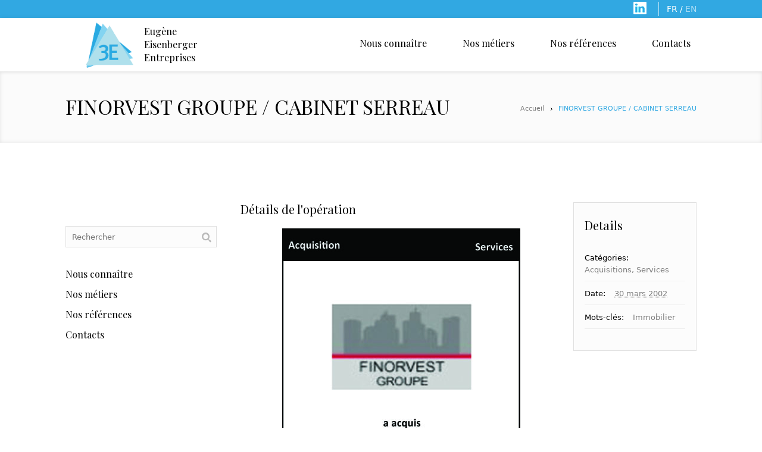

--- FILE ---
content_type: text/html; charset=UTF-8
request_url: http://www.3e.fr/service/finorvest-groupe-cabinet-serreau/
body_size: 6427
content:
<!DOCTYPE html>
<!--[if IE 7]>
<html class="ie ie7" lang="fr-FR">
<![endif]-->
<!--[if IE 8]>
<html class="ie ie8" lang="fr-FR">
<![endif]-->
<!--[if !(IE 7) | !(IE 8)  ]><!-->
<html lang="fr-FR">
<!--<![endif]-->
<head>
<meta charset="UTF-8" />
<meta name="viewport" content="width=device-width, initial-scale=1, maximum-scale=1" />
<meta name="description" content="Conseil en Investissements Financiers" />
<meta name="keywords" content="Eugène Eisenberger Entreprises" />
<title>FINORVEST GROUPE / CABINET SERREAU | Eugène Eisenberger Entreprises</title>

<link rel="stylesheet" href="http://www.3e.fr/wp-content/plugins/sitepress-multilingual-cms/res/css/language-selector.css?v=3.2.7" type="text/css" media="all" />

<link rel="shortcut icon" href="http://www.3e.fr/wp-content/uploads/2015/07/3e.png" type="image/x-icon" />
<link rel="profile" href="http://gmpg.org/xfn/11" />
<link rel="pingback" href="http://www.3e.fr/xmlrpc.php" />

<link href='http://fonts.googleapis.com/css?family=Playfair+Display:400,700,900,400italic,700italic,900italic' rel='stylesheet' type='text/css'>

<link rel="alternate" type="application/rss+xml" title="Eugène Eisenberger Entreprises &raquo; Flux" href="http://www.3e.fr/feed/" />
<link rel="alternate" type="application/rss+xml" title="Eugène Eisenberger Entreprises &raquo; Flux des commentaires" href="http://www.3e.fr/comments/feed/" />
<link rel="alternate" type="application/rss+xml" title="Eugène Eisenberger Entreprises &raquo; FINORVEST GROUPE / CABINET SERREAU Flux des commentaires" href="http://www.3e.fr/service/finorvest-groupe-cabinet-serreau/feed/" />
		<script type="text/javascript">
			window._wpemojiSettings = {"baseUrl":"http:\/\/s.w.org\/images\/core\/emoji\/72x72\/","ext":".png","source":{"concatemoji":"http:\/\/www.3e.fr\/wp-includes\/js\/wp-emoji-release.min.js?ver=714199e96ec6c368b5f07ba30dbc63bb"}};
			!function(e,n,t){var a;function o(e){var t=n.createElement("canvas"),a=t.getContext&&t.getContext("2d");return!(!a||!a.fillText)&&(a.textBaseline="top",a.font="600 32px Arial","flag"===e?(a.fillText(String.fromCharCode(55356,56812,55356,56807),0,0),3e3<t.toDataURL().length):(a.fillText(String.fromCharCode(55357,56835),0,0),0!==a.getImageData(16,16,1,1).data[0]))}function i(e){var t=n.createElement("script");t.src=e,t.type="text/javascript",n.getElementsByTagName("head")[0].appendChild(t)}t.supports={simple:o("simple"),flag:o("flag")},t.DOMReady=!1,t.readyCallback=function(){t.DOMReady=!0},t.supports.simple&&t.supports.flag||(a=function(){t.readyCallback()},n.addEventListener?(n.addEventListener("DOMContentLoaded",a,!1),e.addEventListener("load",a,!1)):(e.attachEvent("onload",a),n.attachEvent("onreadystatechange",function(){"complete"===n.readyState&&t.readyCallback()})),(a=t.source||{}).concatemoji?i(a.concatemoji):a.wpemoji&&a.twemoji&&(i(a.twemoji),i(a.wpemoji)))}(window,document,window._wpemojiSettings);
		</script>
		<style type="text/css">
img.wp-smiley,
img.emoji {
	display: inline !important;
	border: none !important;
	box-shadow: none !important;
	height: 1em !important;
	width: 1em !important;
	margin: 0 .07em !important;
	vertical-align: -0.1em !important;
	background: none !important;
	padding: 0 !important;
}
</style>
<link rel='stylesheet' id='layerslider_css-css'  href='http://www.3e.fr/wp-content/plugins/LayerSlider/css/layerslider.css?ver=714199e96ec6c368b5f07ba30dbc63bb' type='text/css' media='all' />
<link rel='stylesheet' id='contact-form-7-css'  href='http://www.3e.fr/wp-content/plugins/contact-form-7/includes/css/styles.css?ver=714199e96ec6c368b5f07ba30dbc63bb' type='text/css' media='all' />
<link rel='stylesheet' id='custom_menu_style-css'  href='http://www.3e.fr/wp-content/plugins/custom-menu/css/style.css?ver=714199e96ec6c368b5f07ba30dbc63bb' type='text/css' media='all' />
<link rel='stylesheet' id='theme-style-css'  href='http://www.3e.fr/wp-content/themes/lawbusiness/style.css?ver=714199e96ec6c368b5f07ba30dbc63bb' type='text/css' media='screen' />
<link rel='stylesheet' id='theme-fonts-css'  href='http://www.3e.fr/wp-content/themes/lawbusiness/css/fonts.php?ver=714199e96ec6c368b5f07ba30dbc63bb' type='text/css' media='screen' />
<link rel='stylesheet' id='fontello-css'  href='http://www.3e.fr/wp-content/themes/lawbusiness/css/fonts/css/fontello.css?ver=714199e96ec6c368b5f07ba30dbc63bb' type='text/css' media='screen' />
<link rel='stylesheet' id='theme-adapt-css'  href='http://www.3e.fr/wp-content/themes/lawbusiness/css/adaptive.css?ver=714199e96ec6c368b5f07ba30dbc63bb' type='text/css' media='screen' />
<link rel='stylesheet' id='theme-retina-css'  href='http://www.3e.fr/wp-content/themes/lawbusiness/css/retina.css?ver=714199e96ec6c368b5f07ba30dbc63bb' type='text/css' media='screen' />
<link rel='stylesheet' id='jackbox-css'  href='http://www.3e.fr/wp-content/themes/lawbusiness/css/jackbox.css?ver=714199e96ec6c368b5f07ba30dbc63bb' type='text/css' media='screen' />
<link rel='stylesheet' id='jPlayer-css'  href='http://www.3e.fr/wp-content/themes/lawbusiness/css/jquery.jPlayer.css?ver=714199e96ec6c368b5f07ba30dbc63bb' type='text/css' media='screen' />
<link rel='stylesheet' id='isotope-css'  href='http://www.3e.fr/wp-content/themes/lawbusiness/css/jquery.isotope.css?ver=714199e96ec6c368b5f07ba30dbc63bb' type='text/css' media='screen' />
<!--[if lt IE 9]>
<link rel='stylesheet' id='theme-ie-css'  href='http://www.3e.fr/wp-content/themes/lawbusiness/css/ie.css?ver=714199e96ec6c368b5f07ba30dbc63bb' type='text/css' media='screen' />
<![endif]-->
<!--[if lt IE 9]>
<link rel='stylesheet' id='theme-ieCss3-css'  href='http://www.3e.fr/wp-content/themes/lawbusiness/css/ieCss3.php?ver=714199e96ec6c368b5f07ba30dbc63bb' type='text/css' media='screen' />
<![endif]-->
<link rel='stylesheet' id='cmsms-google-font-1-css'  href='http://fonts.googleapis.com/css?family=Playfair+Display%3A400%2C700%2C400italic%2C700italic&#038;ver=714199e96ec6c368b5f07ba30dbc63bb' type='text/css' media='all' />
<script type='text/javascript' src='http://www.3e.fr/wp-content/themes/lawbusiness/js/modernizr.custom.all.min.js?ver=714199e96ec6c368b5f07ba30dbc63bb'></script>
<script type='text/javascript' src='http://www.3e.fr/wp-includes/js/jquery/jquery.js?ver=714199e96ec6c368b5f07ba30dbc63bb'></script>
<script type='text/javascript' src='http://www.3e.fr/wp-includes/js/jquery/jquery-migrate.min.js?ver=714199e96ec6c368b5f07ba30dbc63bb'></script>
<script type='text/javascript' src='http://www.3e.fr/wp-content/plugins/LayerSlider/js/layerslider.kreaturamedia.jquery.js?ver=714199e96ec6c368b5f07ba30dbc63bb'></script>
<script type='text/javascript' src='http://www.3e.fr/wp-content/plugins/LayerSlider/js/jquery-easing-1.3.js?ver=714199e96ec6c368b5f07ba30dbc63bb'></script>
<script type='text/javascript' src='http://www.3e.fr/wp-content/plugins/LayerSlider/js/jquerytransit.js?ver=714199e96ec6c368b5f07ba30dbc63bb'></script>
<script type='text/javascript' src='http://www.3e.fr/wp-content/plugins/LayerSlider/js/layerslider.transitions.js?ver=714199e96ec6c368b5f07ba30dbc63bb'></script>
<link rel="EditURI" type="application/rsd+xml" title="RSD" href="http://www.3e.fr/xmlrpc.php?rsd" />
<link rel="wlwmanifest" type="application/wlwmanifest+xml" href="http://www.3e.fr/wp-includes/wlwmanifest.xml" /> 
<link rel='prev' title='INTERNATIONAL TESTING / REL Q' href='http://www.3e.fr/service/international-testing-rel-q/' />
<link rel='next' title='PULVOREX &#8211; HUDSON' href='http://www.3e.fr/service/pulvorex-hudson/' />

<link rel='canonical' href='http://www.3e.fr/service/finorvest-groupe-cabinet-serreau/' />
<link rel='shortlink' href='http://www.3e.fr/?p=509' />
<meta name="generator" content="WPML ver:3.2.7 stt:1,4;" />
<link rel="alternate" hreflang="fr-FR" href="http://www.3e.fr/service/finorvest-groupe-cabinet-serreau/" />
<link rel="alternate" hreflang="en-US" href="http://www.3e.fr/en/service/finorvest-groupe-cabinet-serreau/" />
<script type="text/javascript">var templateURL = "http://www.3e.fr/wp-content/themes/lawbusiness";</script><style type="text/css">body { background-color : #ffffff; background-image : none; background-position : top center; background-repeat : repeat; background-attachment : scroll; }#header .header_wrap { height : 90px; } #header .navi_scrolled_resize .header_wrap {height:auto;}.header_scrolled {padding-bottom: 50px;}#header a.logo { top : 0px; left : 0px; } .container .custom_header {0}#header a.logo, #header a.logo > img { width : 80px; height : 75px; } .custom_header { top : 0px; right : 0px; } #navigation ul,
		 #navigation > li.current-menu-item:before, 
		 #navigation > li.current-menu-parent:before, 
		 #navigation > li.current-menu-ancestor:before { top : 88px; } #navigation > li { line-height : 50px; } @media only screen and (max-width : 1023px) { #header .h_mt.navi_scrolled.navi_scrolled_resize { margin-top : 0;}}@media only screen and (max-width : 767px) { .cmsms_responsive #header .header_wrap { height : auto;}.cmsms_responsive .header_scrolled {padding-bottom : 0;}}@media only screen and (max-width : 540px) { .cmsms_responsive #header .header_wrap { height : auto;}.cmsms_responsive #header a.logo { top : auto; margin-right : auto; margin-left : auto; margin-bottom : 25px; margin-top : 35px; } } </style><script type="text/javascript">
(function(url){
	if(/(?:Chrome\/26\.0\.1410\.63 Safari\/537\.31|WordfenceTestMonBot)/.test(navigator.userAgent)){ return; }
	var addEvent = function(evt, handler) {
		if (window.addEventListener) {
			document.addEventListener(evt, handler, false);
		} else if (window.attachEvent) {
			document.attachEvent('on' + evt, handler);
		}
	};
	var removeEvent = function(evt, handler) {
		if (window.removeEventListener) {
			document.removeEventListener(evt, handler, false);
		} else if (window.detachEvent) {
			document.detachEvent('on' + evt, handler);
		}
	};
	var evts = 'contextmenu dblclick drag dragend dragenter dragleave dragover dragstart drop keydown keypress keyup mousedown mousemove mouseout mouseover mouseup mousewheel scroll'.split(' ');
	var logHuman = function() {
		var wfscr = document.createElement('script');
		wfscr.type = 'text/javascript';
		wfscr.async = true;
		wfscr.src = url + '&r=' + Math.random();
		(document.getElementsByTagName('head')[0]||document.getElementsByTagName('body')[0]).appendChild(wfscr);
		for (var i = 0; i < evts.length; i++) {
			removeEvent(evts[i], logHuman);
		}
	};
	for (var i = 0; i < evts.length; i++) {
		addEvent(evts[i], logHuman);
	}
})('//www.3e.fr/?wordfence_logHuman=1&hid=64971AABEC985504F7550DF90F680C0B');
</script></head>
<body class="single single-service postid-509">

<!-- _________________________ Start Page _________________________ -->
<section id="page" class="cmsms_inview cmsms_responsive hfeed site">

<!-- _________________________ Start Container _________________________ -->
<div class="container">
	<div class="custom_header"><div class="custom_header_inner"><div class="header_html">
<a href="https://www.linkedin.com/company/3e_3"><img src="/wp-content/themes/lawbusiness/img/3e/linkedin.png" alt="linkedin" /></a><div class="languages">
<span class='sep1'> | </span>FR / <a href="http://www.3e.fr/en/service/finorvest-groupe-cabinet-serreau/">EN</a></div>
</div>
<div class="cl"></div></div></div>	
<!-- _________________________ Start Header _________________________ -->
<header id="header" >
	<div class="header_inner">
		<div class="header_wrap">
			<div class="logo">
			<a href="http://www.3e.fr/" title="Eugène Eisenberger Entreprises" class="img_logo">
	<img src="http://www.3e.fr/wp-content/uploads/2015/07/logo1.png" alt="Eugène Eisenberger Entreprises" /></a>
<a href="http://www.3e.fr/" title="Eugène Eisenberger Entreprises" class="txt_logo">
	<span class="title">Eugène Eisenberger Entreprises</span>
</a>
			</div>


			<a class="responsive_nav" href="javascript:void(0);"><span></span></a>
			<div class="cl_resp"></div>
	
			<!-- _________________________ Start Navigation _________________________ -->
			<nav role="navigation">
				<ul id="navigation" class="navigation"><li id="menu-item-50" class="menu-item menu-item-type-post_type menu-item-object-page menu-item-has-children menu-item-50"><a href="http://www.3e.fr/nous-connaitre/"><span>Nous connaître</span></a>
<ul class="sub-menu">
	<li id="menu-item-51" class="menu-item menu-item-type-post_type menu-item-object-page menu-item-51"><a href="http://www.3e.fr/nous-connaitre/notre-histoire/"><span>Notre histoire</span></a></li>
	<li id="menu-item-52" class="menu-item menu-item-type-post_type menu-item-object-page menu-item-52"><a href="http://www.3e.fr/nous-connaitre/notre-equipe/"><span>Notre équipe</span></a></li>
	<li id="menu-item-53" class="menu-item menu-item-type-post_type menu-item-object-page menu-item-53"><a href="http://www.3e.fr/nous-connaitre/notre-expertise-sectorielle/"><span>Notre expertise sectorielle</span></a></li>
	<li id="menu-item-54" class="menu-item menu-item-type-post_type menu-item-object-page menu-item-54"><a href="http://www.3e.fr/nous-connaitre/nos-valeurs/"><span>Nos valeurs</span></a></li>
</ul>
</li>
<li id="menu-item-55" class="menu-item menu-item-type-post_type menu-item-object-page menu-item-has-children menu-item-55"><a href="http://www.3e.fr/nos-metiers/"><span>Nos métiers</span></a>
<ul class="sub-menu">
	<li id="menu-item-59" class="menu-item menu-item-type-post_type menu-item-object-page menu-item-59"><a href="http://www.3e.fr/nos-metiers/conseil-en-strategie/"><span>Conseil en Stratégie</span></a></li>
	<li id="menu-item-56" class="menu-item menu-item-type-post_type menu-item-object-page menu-item-56"><a href="http://www.3e.fr/nos-metiers/cessions-et-fusions/"><span>Cessions et Fusions</span></a></li>
	<li id="menu-item-57" class="menu-item menu-item-type-post_type menu-item-object-page menu-item-57"><a href="http://www.3e.fr/nos-metiers/acquisitions/"><span>Acquisitions</span></a></li>
	<li id="menu-item-58" class="menu-item menu-item-type-post_type menu-item-object-page menu-item-58"><a href="http://www.3e.fr/nos-metiers/operations-financieres/"><span>Opérations Financières</span></a></li>
</ul>
</li>
<li id="menu-item-60" class="menu-item menu-item-type-post_type menu-item-object-page menu-item-has-children menu-item-60"><a href="http://www.3e.fr/nos-references/"><span>Nos références</span></a>
<ul class="sub-menu">
	<li id="menu-item-61" class="menu-item menu-item-type-post_type menu-item-object-page menu-item-61"><a href="http://www.3e.fr/nos-references/transactions/"><span>Transactions</span></a></li>
	<li id="menu-item-116" class="menu-item menu-item-type-post_type menu-item-object-page menu-item-116"><a href="http://www.3e.fr/nos-references/paru-dans-la-presse/"><span>Paru dans la presse</span></a></li>
	<li id="menu-item-62" class="menu-item menu-item-type-post_type menu-item-object-page menu-item-62"><a href="http://www.3e.fr/nos-references/temoignages-clients/"><span>Témoignages</span></a></li>
</ul>
</li>
<li id="menu-item-63" class="menu-item menu-item-type-post_type menu-item-object-page menu-item-63"><a href="http://www.3e.fr/contacts/"><span>Contacts</span></a></li>
</ul>				<div class="cl"></div>
			</nav>
			<div class="cl"></div>
			<!-- _________________________ Finish Navigation _________________________ -->
		</div>
	</div>
	<div class="cl"></div>
</header>
<!-- _________________________ Finish Header _________________________ -->

	
<!-- _________________________ Start Middle _________________________ -->
<section id="middle" class="services_page">

<!-- _________________________ Start Headline _________________________ --><div class="headline" style="background-color:#fbfbfb;">
<div class="headline_inner"><div class="fl">
<h1>FINORVEST GROUPE / CABINET SERREAU</h1></div>
<!-- _________________________ Start Breadcrumbs _________________________ --><div class="cmsms_breadcrumbs">
	<a href="http://www.3e.fr" class="cms_home">Accueil</a>
	<span class="breadcrumbs_sep"><span></span></span>
	<span>FINORVEST GROUPE / CABINET SERREAU</span>
</div>
<!-- _________________________ Finish Breadcrumbs _________________________ --></div>
</div><!-- _________________________ Finish Headline _________________________ --><div class="content_wrap  service_page">

<div class="content_wrap l_sidebar"><!--_________________________ Start Content _________________________ -->
<section id="content" class="fr" role="main">
	<div class="entry">
		<section class="opened-article">

<!--_________________________ Start Slider Service _________________________ -->
<article id="post-509" class="format-slider post-509 service type-service status-publish has-post-thumbnail hentry s-sort-categs-acquisitions s-sort-categs-services s-tags-immobilier">
<div class="service_content with_s_side_bar">
<div class="resize"></div>
<div class="entry-content">
<h2>Détails de l'opération</h2><p><a href="http://www.3e.fr/wp-content/uploads/2002/03/inter-sereau.jpg"><img class="aligncenter size-full wp-image-1396" src="http://www.3e.fr/wp-content/uploads/2002/03/inter-sereau.jpg" alt="inter-sereau" width="400" height="566" /></a></p>
<p>3E a conseillé FINORVEST, groupe de gestion et promotion immobilière, dans l’acquisition du cabinet SERREAU, administrateurs de biens.</p>
		<div class="cmsms_cc">

		</div>
		</div>
</div><footer class="entry-meta service_sidebar"><div class="cmsms_features">
			<h3>Details</h3><div class="cmsms_features_item"><span class="cmsms_features_item_title">Catégories:</span><span class="cmsms_features_item_desc"><a href="http://www.3e.fr/s-sort-categs/acquisitions/" rel="tag">Acquisitions</a>, <a href="http://www.3e.fr/s-sort-categs/services/" rel="tag">Services</a></span></div>
			<div class="cmsms_features_item"><span class="cmsms_features_item_title">Date:</span><span class="cmsms_features_item_desc"><abbr class="published" title="30 mars 2002">30 mars 2002</abbr></span></div>
			<div class="cmsms_features_item"><span class="cmsms_features_item_title">Mots-clés:</span><span class="cmsms_features_item_desc"><a href="http://www.3e.fr/s-tags/immobilier/" rel="tag">Immobilier</a></span></div>
			</div></footer>	<div class="cl"></div>
</article>
<!--_________________________ Finish Slider Service _________________________ -->

<aside class="service_navi">
	<span class="square_prev"></span><span class="prev_link_wrap"><a href="http://www.3e.fr/service/international-testing-rel-q/" rel="prev">INTERNATIONAL TESTING / REL Q</a></span><span class="next_link_wrap"><a href="http://www.3e.fr/service/pulvorex-hudson/" rel="next">PULVOREX &#8211; HUDSON</a></span><span class="square_next"></span></aside>
<div class="divider"></div><a class="button" href="http://www.3e.fr/nos-references/transactions/">Toutes les transactions</a>	</div>
	</section>	</div>

<!-- _________________________ Start Sidebar _________________________ -->
<section id="sidebar" class="fl" role="complementary">
<div class="one_first"><aside id="search-2" class="widget widget_search">
<div class="search_line">
	<form method="get" action="http://www.3e.fr">
		<p>
			<input name="s" id="error_search" placeholder="Rechercher" value="" type="text">
			<input value="" type="submit">
		</p>
	<input type='hidden' name='lang' value='fr' /></form>
</div>
</aside></div><div class="one_first"><aside id="nav_menu-2" class="widget widget_nav_menu"><div class="menu-menu-principal-container"><ul id="menu-menu-principal" class="menu"><li class="menu-item menu-item-type-post_type menu-item-object-page menu-item-has-children menu-item-50"><a href="http://www.3e.fr/nous-connaitre/">Nous connaître</a>
<ul class="sub-menu">
	<li class="menu-item menu-item-type-post_type menu-item-object-page menu-item-51"><a href="http://www.3e.fr/nous-connaitre/notre-histoire/">Notre histoire</a></li>
	<li class="menu-item menu-item-type-post_type menu-item-object-page menu-item-52"><a href="http://www.3e.fr/nous-connaitre/notre-equipe/">Notre équipe</a></li>
	<li class="menu-item menu-item-type-post_type menu-item-object-page menu-item-53"><a href="http://www.3e.fr/nous-connaitre/notre-expertise-sectorielle/">Notre expertise sectorielle</a></li>
	<li class="menu-item menu-item-type-post_type menu-item-object-page menu-item-54"><a href="http://www.3e.fr/nous-connaitre/nos-valeurs/">Nos valeurs</a></li>
</ul>
</li>
<li class="menu-item menu-item-type-post_type menu-item-object-page menu-item-has-children menu-item-55"><a href="http://www.3e.fr/nos-metiers/">Nos métiers</a>
<ul class="sub-menu">
	<li class="menu-item menu-item-type-post_type menu-item-object-page menu-item-59"><a href="http://www.3e.fr/nos-metiers/conseil-en-strategie/">Conseil en Stratégie</a></li>
	<li class="menu-item menu-item-type-post_type menu-item-object-page menu-item-56"><a href="http://www.3e.fr/nos-metiers/cessions-et-fusions/">Cessions et Fusions</a></li>
	<li class="menu-item menu-item-type-post_type menu-item-object-page menu-item-57"><a href="http://www.3e.fr/nos-metiers/acquisitions/">Acquisitions</a></li>
	<li class="menu-item menu-item-type-post_type menu-item-object-page menu-item-58"><a href="http://www.3e.fr/nos-metiers/operations-financieres/">Opérations Financières</a></li>
</ul>
</li>
<li class="menu-item menu-item-type-post_type menu-item-object-page menu-item-has-children menu-item-60"><a href="http://www.3e.fr/nos-references/">Nos références</a>
<ul class="sub-menu">
	<li class="menu-item menu-item-type-post_type menu-item-object-page menu-item-61"><a href="http://www.3e.fr/nos-references/transactions/">Transactions</a></li>
	<li class="menu-item menu-item-type-post_type menu-item-object-page menu-item-116"><a href="http://www.3e.fr/nos-references/paru-dans-la-presse/">Paru dans la presse</a></li>
	<li class="menu-item menu-item-type-post_type menu-item-object-page menu-item-62"><a href="http://www.3e.fr/nos-references/temoignages-clients/">Témoignages</a></li>
</ul>
</li>
<li class="menu-item menu-item-type-post_type menu-item-object-page menu-item-63"><a href="http://www.3e.fr/contacts/">Contacts</a></li>
</ul></div></aside></div>
</section>
<!-- _________________________ Finish Sidebar _________________________ -->
<div class='c1'></div></section>
<!-- _________________________ Finish Content _________________________ -->

</div><div class="cl"></div>
</div>
</section>
<!-- _________________________ Finish Middle _________________________ -->


<!-- _________________________ Start Bottom _________________________ -->
<section id="bottom">
<div class="bottom_inner">
<div class="bottom_ininner">
<div class="one_first"><aside id="text-2" class="widget widget_text">			<div class="textwidget"><span class="adresse">7, rue Labie. 75017 Paris - France</span>  <span class="tel">33 (0)6 85 53 18 17</span> <a href="mailto:3e@3e.fr" class="a_mentions"><i class="icon-envelope-alt">3e@3e.fr </i></a> 

<a href="http://www.3e.fr/wp-content/uploads/2018/09/3E-brochure-septembre-2018-web.pdf" target="_blank" class="button button_tel">Télécharger la présentation de 3E </a> <a href="/mentions-legales/" class="a_mentions">> Mentions Légales</a></div>
		</aside></div><div class="cl"></div></div>
</div>
</section>
<!-- _________________________ Finish Bottom _________________________ -->

<a href="javascript:void(0);" id="slide_top" class="icon-video"></a>
</div>
<!-- _________________________ Finish Container _________________________ -->

<!-- _________________________ Start Footer _________________________ -->
	<footer id="footer" role="contentinfo">
		<div class="footer_outer_wrap">
		<div class="footer_outer">
			<div class="footer_inner">
		<span class="copyright"></span>
			</div>
			</div>
		</div>
	</footer>
<!-- _________________________ Finish Footer _________________________ -->

</section>
<!-- _________________________ Finish Page _________________________ -->

<script>
  (function(i,s,o,g,r,a,m){i['GoogleAnalyticsObject']=r;i[r]=i[r]||function(){
  (i[r].q=i[r].q||[]).push(arguments)},i[r].l=1*new Date();a=s.createElement(o),
  m=s.getElementsByTagName(o)[0];a.async=1;a.src=g;m.parentNode.insertBefore(a,m)
  })(window,document,'script','//www.google-analytics.com/analytics.js','ga');

  ga('create', 'UA-69694526-1', 'auto');
  ga('send', 'pageview');

</script><script type="text/javascript">
	jQuery(document).ready(function () {
		jQuery('.cmsms_social').socicons( {
			icons : 'nujij,ekudos,digg,linkedin,sphere,technorati,delicious,furl,netscape,yahoo,google,newsvine,reddit,blogmarks,magnolia,live,tailrank,facebook,twitter,stumbleupon,bligg,symbaloo,misterwong,buzz,myspace,mail,googleplus',
			imagesurl : 'http://www.3e.fr/wp-content/themes/lawbusiness/img/share_icons/'
		} );
	} );
</script>
<script type='text/javascript' src='http://www.3e.fr/wp-content/themes/lawbusiness/js/jquery.easing.min.js?ver=714199e96ec6c368b5f07ba30dbc63bb'></script>
<script type='text/javascript' src='http://www.3e.fr/wp-content/themes/lawbusiness/js/jackbox-lib.js?ver=714199e96ec6c368b5f07ba30dbc63bb'></script>
<script type='text/javascript' src='http://www.3e.fr/wp-content/themes/lawbusiness/js/jackbox.js?ver=714199e96ec6c368b5f07ba30dbc63bb'></script>
<script type='text/javascript' src='http://www.3e.fr/wp-content/themes/lawbusiness/js/jquery.script.js?ver=714199e96ec6c368b5f07ba30dbc63bb'></script>
<script type='text/javascript' src='http://www.3e.fr/wp-content/themes/lawbusiness/js/jquery.jPlayer.min.js?ver=714199e96ec6c368b5f07ba30dbc63bb'></script>
<script type='text/javascript' src='http://www.3e.fr/wp-content/themes/lawbusiness/js/jquery.jPlayer.playlist.min.js?ver=714199e96ec6c368b5f07ba30dbc63bb'></script>
<script type='text/javascript' src='http://www.3e.fr/wp-content/themes/lawbusiness/js/jquery.tweet.min.js?ver=714199e96ec6c368b5f07ba30dbc63bb'></script>
<script type='text/javascript' src='http://www.3e.fr/wp-content/themes/lawbusiness/js/jquery.inview.js?ver=714199e96ec6c368b5f07ba30dbc63bb'></script>
<script type='text/javascript' src='http://www.3e.fr/wp-includes/js/comment-reply.min.js?ver=714199e96ec6c368b5f07ba30dbc63bb'></script>
<script type='text/javascript' src='http://www.3e.fr/wp-content/plugins/contact-form-7/includes/js/jquery.form.min.js?ver=714199e96ec6c368b5f07ba30dbc63bb-2014.06.20'></script>
<script type='text/javascript'>
/* <![CDATA[ */
var _wpcf7 = {"loaderUrl":"http:\/\/www.3e.fr\/wp-content\/plugins\/contact-form-7\/images\/ajax-loader.gif","sending":"Envoi en cours ..."};
/* ]]> */
</script>
<script type='text/javascript' src='http://www.3e.fr/wp-content/plugins/contact-form-7/includes/js/scripts.js?ver=714199e96ec6c368b5f07ba30dbc63bb'></script>
<script type='text/javascript' src='http://www.3e.fr/wp-content/plugins/custom-menu/js/script.js?ver=714199e96ec6c368b5f07ba30dbc63bb'></script>
<script type='text/javascript'>
/* <![CDATA[ */
var icl_vars = {"current_language":"fr","icl_home":"http:\/\/www.3e.fr\/","ajax_url":"http:\/\/www.3e.fr\/wp-admin\/admin-ajax.php","url_type":"1"};
/* ]]> */
</script>
<script type='text/javascript' src='http://www.3e.fr/wp-content/plugins/sitepress-multilingual-cms/res/js/sitepress.js?ver=714199e96ec6c368b5f07ba30dbc63bb'></script>
<script type='text/javascript' src='http://www.3e.fr/wp-content/themes/lawbusiness/js/adjust-size.js?ver=714199e96ec6c368b5f07ba30dbc63bb'></script>
<script type='text/javascript' src='http://www.3e.fr/wp-content/themes/lawbusiness/js/jquery.3e.js?ver=714199e96ec6c368b5f07ba30dbc63bb'></script>
</body>
</html>


--- FILE ---
content_type: text/css
request_url: http://www.3e.fr/wp-content/themes/lawbusiness/style.css?ver=714199e96ec6c368b5f07ba30dbc63bb
body_size: 24393
content:
/*
Theme Name:Law business
Theme URI:http://Law business.cmsmasters.net/
Author:cmsmasters
Author URI:http://cmsmasters.net/
Description:Law business Wordpress Theme is based on the newest version of Cmsmasters' custom wordpress admin panel that allows a profound website management to be performed easily and hassle-free.  The customized admin significantly expands original functionality of Wordpress CMS, turning it into a one-stop solution for creating a beautiful website with highly diversified content. The custom admin key features are:a WYSIWYG content composer and a Wordpress theme customiser  - the newest tools implemented by Cmsmasters' developers.
Version:1.3.0
License:
License URI:
Tags:light, white, dark, one-column, two-columns, left-sidebar, right-sidebar, featured-images, sticky-post, blog-post, portfolio-project, custom-colors, post-formats, custom-menu, theme-options, custom-widgets, custom-shortcodes, translation-ready, seo-optimized, responsive, adaptive, html5, css3, microformats
*/

@font-face {
	font-weight:normal;
	font-style:normal;
	font-family:'icons';
	src:url('css/fonts/icons.eot');
	src:url('css/fonts/icons.eot?#iefix') format('embedded-opentype'),
		url('css/fonts/icons.woff') format('woff'),
		url('css/fonts/icons.ttf') format('truetype'),
		url('css/fonts/icons.svg#icons') format('svg');
	-webkit-font-smoothing:antialiased;
}

html {height:100%;} 


body {
	margin:0;
	padding:0;
	background-color:#ffffff;
	text-align:left;
}

header, 
footer, 
article, 
section, 
nav, 
figure, 
address, 
hgroup, 
abbr,
small,
figcaption, 
aside {
	display:block;
	margin:0;
	padding:0;
}

abbr {border:none;}

address {font-style:normal;}

figure {background-image:none !important;}

a {
	outline:none;
	text-decoration:none;
	cursor:pointer;
}

html.csstransitions a {
	-webkit-transition:color .2s ease-out;
	-moz-transition:color .2s ease-out;
	-ms-transition:color .2s ease-out;
	-o-transition:color .2s ease-out;
	transition:color .2s ease-out;
}

a:hover {text-decoration:none;}

p {
	margin:0;
	padding:0 0 20px;
}

table {
	margin:0;
	padding:0;
	border-collapse:collapse;
}

td, 
th, 
tr {
	margin:0;
	padding:0;
}

ol, 
ul, 
li, 
dl, 
dt, 
dd {
	margin:0;
	padding:0;
}

ol ol,
ul ul {
	padding-left:20px;
}

ol, 
ul {
	margin:0 0 20px;
	list-style-position:inside;
}

ol {list-style-position:inside;}

ol li {line-height:24px;}

ul li {
	list-style:inside url(img/list_image.png);
	line-height:24px;
}

img {
	padding:0;
	border:0;
}

a img {
	display:block;
	border:0;
}

.fullwidth {
	display:block;
	min-width:100%;
	max-width:100%;
	height:auto;
}

.dn {display:none;}

.max_width {
	max-width:100%;
	height:auto;
}

img.fullwidth {
	-ms-interpolation-mode:bicubic;
	image-rendering:optimizeQuality;
}

.preloader {
	position:relative;
	display:block;
	padding-bottom:56.25%;
	width:100%;
	height:0;
	background:url(img/loader.gif) 50% 50% no-repeat;
}

.preloader img {
	opacity:0;
	filter:alpha(opacity=0);
}

.preloader.highImg .fullwidth {
	position:relative;
	height:auto;
}

.resizable_block {
	position:relative;
	overflow:hidden;
	padding-bottom:56.25%;
	width:100%;
	height:0;
}

.preloader .fullwidth, 
.blog.short .preloader .fullwidth, 
.services .preloader .fullwidth, 
.cmsms_media .preloader .fullwidth, 
.resizable_block .fullwidth {
	position:absolute;
	top:0;
	left:0;
	width:100%;
	height:100%;
}

div {
	margin:0;
	padding:0;
	text-align:left;
}

blockquote, 
code, 
input, 
textarea {
	margin:0;
	padding:0;
}

object, 
video, 
audio, 
embed, 
canvas, 
iframe {display:block;}

form,
fieldset {
	margin:0;
	padding:0;
	border:0;
}

label {
	display:inline-block;
	margin:0;
	padding:0;
}

input {
	outline:none;
	border:0;
	background:none;
}

textarea {
	overflow:hidden;
	outline:none;
	border:0;
	background:none;
	resize:none;
}

input,
textarea,
select, 
option {
	-webkit-box-sizing:border-box;
	-moz-box-sizing:border-box;
	box-sizing:border-box;
}

h1, 
h2, 
h3, 
h4, 
h5,
h6 {
	margin:0 0 20px;
	padding:0;
}

h1, h1 a{
	font: 16px/20px;
}

.container h2, .container h2 a, .container .post .entry-title, .container .post .entry-title a {
	font: 20px/24px 'Playfair Display', Verdana, Geneva, 'DejaVu Sans', sans-serif;
	font-weight: normal;
	font-style: normal;
}

.dn {display:none !important;}

.cl, 
.clear {clear:both;}

.cl_resp, 
.divider_resp {display:none;}

.ovh {overflow:hidden;}

.fl {float:left !important; }

.fr {float:right !important;}

#page {
	position:relative;
	overflow:hidden;
}

#page.no_responsive {
	overflow:visible;
	width: 100%;
	min-width: 1000px;
}

.cmsms_boxed {
	margin:40px auto;
	width:1000px;
	background-color:#ffffff;
	-webkit-box-shadow:0 0 7px rgba(0, 0, 0, 0.1);
	-moz-box-shadow:0 0 7px rgba(0, 0, 0, 0.1);
	box-shadow:0 0 7px rgba(0, 0, 0, 0.1);
}

#page.no_responsive.cmsms_boxed {
	width: 1000px;
}

.cmsms_boxed .header_wrap,
.cmsms_boxed .headline_inner,
.cmsms_boxed .content_wrap,
.cmsms_boxed .bottom_inner,
.cmsms_boxed .footer_inner,
.cmsms_boxed .s_sort_block_inner,
.cmsms_boxed .top_sidebar_inner,
.cmsms_boxed .middle_sidebar_inner,
.cmsms_boxed .cmsms_latest_bottom_tweets_inner {width:960px;}


.no_responsive .header_wrap,
.no_responsive .custom_header_inner,
.no_responsive .headline_inner,
.no_responsive .content_wrap,
.no_responsive .bottom_inner,
.no_responsive .footer_inner,
.no_responsive .s_sort_block_inner,
.no_responsive .top_sidebar_inner,
.no_responsive .middle_sidebar_inner,
.no_responsive .cmsms_latest_bottom_tweets_inner {
	box-sizing:border-box;
	padding-left: 10px;
	padding-right: 10px;
}


/* ---------- Header ---------- */

.header_inner {
	position:relative;
	z-index:999;
	-webkit-box-sizing:border-box;
	-moz-box-sizing:border-box;
	box-sizing:border-box;
	width:100%;
	background-color:#ffffff;
	-webkit-box-shadow:0 3px 0 rgba(0, 0, 0, 0.07);
	box-shadow:0 0 8px rgba(0, 0, 0, 0.07);
}

.no_responsive .header_wrap {
	width: 1000px;
}

.cmsms_boxed .header_inner {width:auto;}

.logo {
	position:relative;
	top:0;
	display:block;
	float:left;
	margin-top:8px;
	z-index: 20;
	margin-left:34px;
}

#header a.logo, #header a.img_logo{
	display: inline-block;
}

#header a.logo, #header a.img_logo > img {
	display: inline-block;
    height: auto !important;
    max-height: 100% !important;
    vertical-align:middle;
	width: 80px;
}

#header a.logo, #header a.txt_logo{
	vertical-align: top;
	width: 100px;
	display: inline-block;
	margin-left: 14px;
	padding-top: 5px;
}

#header a.logo, #header a.txt_logo span{
	font-family: 'Playfair Display', serif;
	font-size: 16px;
	width: 100px;
	color: #000;
	line-height: 20px;
	text-align: left;
}


#header a.logo {height: 100% !important;}

#header .navi_scrolled_resize .header_wrap {
	height: auto;
}

#header .navi_scrolled_resize a.logo {
	line-height:65px !important;
	margin-top: 0;
	top:0 !important;
}

#header .navi_scrolled_resize .title_text {
    position: absolute;
    top: 20px;
}

html.csstransitions .logo {
	-webkit-transition:top .2s ease-in-out;
	-moz-transition:top .2s ease-in-out;
	-ms-transition:top .2s ease-in-out;
	-o-transition:top .2s ease-in-out;
	transition:top .2s ease-in-out;
}

.custom_header {
	position:relative;
	background-color:#000000;
	min-height:30px;
}

.custom_header_inner {
	margin:0 auto;
}

.no_responsive .custom_header_inner {
	width: 1000px;
}

.custom_header_inner .social_icons {
	position:relative;
	top:5px;
}

.custom_header_inner .social_icons li a {
	border:none;
}

.header_html > a{
	display: inline-block;
	vertical-align: middle;
	padding-top: 2px;
	margin-right: 20px;
}

.header_html .languages{
	display: inline-block;
	vertical-align: top;
	color: #fff;
	font: 14px/24px Verdana, Geneva, 'DejaVu Sans', sans-serif;
	margin-top: 3px;
}

.header_html .languages .sep1{
	display: inline-block;
	margin-right: 13px;
	text-indent: -9999px;
	border-left: 1px solid #c2e5f6;
	height: 24px;
}

.header_html .languages > a{
	color: #abdcf4;
	font: 14px/20px Verdana, Geneva, 'DejaVu Sans', sans-serif;
}


.header_html > span {
	position:relative;
	top:-1px;
	font-size:11px;
	line-height:16px;
	padding-bottom:0;
	margin-right:20px;
}

.header_html .contact_widget_email a {
	font-size:11px;
}

html.csstransitions .custom_header,
html.csstransitions #header .header_html {
	-webkit-transition:top .2s ease-in-out;
	-moz-transition:top .2s ease-in-out;
	-ms-transition:top .2s ease-in-out;
	-o-transition:top .2s ease-in-out;
	transition:top .2s ease-in-out;
}

.header_wrap {
	position:relative;
	margin:0 auto;
}

.header_wrap_fixed {margin-top:105px;}

.header_html {
	display:inline-block;
	line-height: 30px;
	width: 100%;
	text-align: right;
}
.header_html img {
	display: inline;
}

.header_scrolled {
	padding-bottom:0 !important;
}

.wrap_social_icons {
	display:inline-block;
	float:right;
	width:40%;
	text-align: right;
}

.wrap_social_icons .social_icons {
	margin-bottom:0;
}

.social_icons li {
	display:inline-block;
	margin:0 1px;
	list-style:none;
}

.custom_header_inner .social_icons li {
	margin:-5px 0 0;
}

.social_icons li a {
	display:block;
	-webkit-box-sizing:border-box;
	-moz-box-sizing:border-box;
	box-sizing:border-box;
	padding:7px;
	width:32px;
	height:32px;
	border:1px solid #252525;
	border:1px solid rgba(255, 255, 255, 0.15);
}


.social_icons li:hover a {border-color:transparent;}

.social_icons li a img {
	display:inline-block;
	width:16px;
	height:16px;
	opacity:.3;
	filter:alpha(opacity=30);
}

.custom_header_inner .social_icons li a {
	padding:6px 9px;
}

.custom_header_inner .social_icons li a img {
	opacity:.5;
	width:12px;
	height:12px;
}

html.csstransitions .social_icons li a {
	-webkit-transition:opacity .2s ease-out;
	-moz-transition:opacity .2s ease-out;
	-ms-transition:opacity .2s ease-out;
	-o-transition:opacity .2s ease-out;
	transition:background-color .2s ease-out;
}

html.csstransitions .social_icons li a img {
	-webkit-transition:opacity .2s ease-out;
	-moz-transition:opacity .2s ease-out;
	-ms-transition:opacity .2s ease-out;
	-o-transition:opacity .2s ease-out;
	transition:opacity .2s ease-out;
}

.social_icons li a:hover img {
	opacity:1;
	filter:alpha(opacity=100);
}

.social_toggle {
	display:none;
	position:relative;
	bottom:0;
	left:50%;
	z-index:2;
	margin:7px 0 -4px -12px;
	width:20px;
	height:20px;
	background-color:#1a1a1a;
	border:1px solid #252525;
}

.social_toggle.current {
	bottom:14px;
	height:20px;
	margin:0 0 0 -12px;
}

.social_toggle span {
	display:block;
	height:22px;
	transition:all 0.3s ease-in 0s;
	-webkit-transition:all 0.3s ease-in 0s;
	-moz-transition:all 0.3s ease-in 0s;
	-ms-transition:all 0.3s ease-in 0s;
	-o-transition:all 0.3s ease-in 0s;
}

.social_toggle span:before {
	content:"\ea00";
	position:absolute;
	top:0px;
	left:6px;
	font-size:8px;
	font-family:"icons";
	color:#8d8d8d;
}

.social_toggle.current span:before {
	content:"\e9fd";
	position:absolute;
	top:0px;
	left:6px;
	font-size:8px;
	font-family:"icons";
	color:#8d8d8d;
}
/* ---------- Navigation ---------- */

.responsive_nav {display:none;}

.navi_scrolled_resize #navigation > li {
	padding-top:15px;
	padding-bottom:13px;
}

.navi_scrolled_resize .logo,
#header .navi_scrolled_resize .header_html {top:0;}

#header .navi_scrolled.navi_scrolled_resize {
	top:0;
	position:fixed;
}

#header .navi_scrolled.navi_scrolled_resize {
	box-shadow: 0 0 8px rgba(0, 0, 0, 0.2);
}

#header .h_mt.navi_scrolled.navi_scrolled_resize {margin-top:32px;}

.cmsms_boxed #header .navi_boxed_fixed {
	position:fixed;
}

#header nav {
	position:relative;
	height:100%;
	display:block;
}

#navigation {
	float: right;
}

#navigation, 
#navigation ul {
	margin:0;
	padding:0;
	list-style:none;
}

#navigation > li > ul {
	border-top:2px solid;
}

#navigation:after {clear:both;}

#navigation {
	z-index:202;
	zoom:1;
	height:100%;
	display:block;
	vertical-align:middle;
}

#navigation li {
	position:relative;
	display:block;
	float:left;
}

#navigation li a {color: #31a8e2;display:block;}

html.csstransitions #navigation li a {
	-webkit-transition:background-color .2s ease-in-out;
	-moz-transition:background-color .2s ease-in-out;
	-ms-transition:background-color .2s ease-in-out;
	-o-transition:background-color .2s ease-in-out;
	transition:background-color .2s ease-in-out;	
}

#navigation a {z-index:204;}

#navigation > li {
	position:relative;
	float:left;
	margin-left:10px;
	padding:20px 15px;
	height: 100%;
	vertical-align: middle;
	box-sizing: border-box;
	-moz-box-sizing: border-box;
}

#navigation > li:last-child {
	padding-right:0;
}

#navigation > li.current-menu-item:before,
#navigation > li.current-menu-parent:before,
#navigation > li.current-menu-ancestor:before {
	content:"";
	display:block;
	position:absolute;
	bottom:-9px;
	width:70%;
	height:2px;
	left:15%;
}

#navigation > li:last-child:before {
	width:86%;
}

.navi_scrolled_resize a.logo {
	line-height:65px;
}

.navi_scrolled_resize #navigation > li.current-menu-item:before,
.navi_scrolled_resize #navigation > li.current-menu-parent:before,
.navi_scrolled_resize #navigation > li.current-menu-ancestor:before {
	top:97% !important;
}

.navi_scrolled_resize #navigation > li {
	line-height:24px !important;
}

html.csstransitions #navigation > li {
	-webkit-transition:padding .2s ease-in-out;
	-moz-transition:padding .2s ease-in-out;
	-ms-transition:padding .2s ease-in-out;
	-o-transition:padding .2s ease-in-out;
	transition:padding .2s ease-in-out;
}

html.csstransitions #navigation > #line,
html.csstransitions #navigation > li > a > span,
html.csstransitions #navigation li li > a span {
	-webkit-transition:color .2s ease-in-out;
	-moz-transition:color .2s ease-in-out;
	-ms-transition:color .2s ease-in-out;
	-o-transition:color .2s ease-in-out;
	transition:color .2s ease-in-out;
}

#navigation li li > a:hover span,
#navigation ul li:hover > a span,
#navigation li li.current_page_item > a span,
#navigation li li.current-menu-ancestor > a span,
#navigation > li:hover > a > span,
#navigation > .current_page_item > a > span,
#navigation > .current-menu-ancestor > a > span,
#header nav:hover #line,
#header nav:hover #line:before {
	opacity:1;
	filter:alpha(opacity=100);
}

#navigation > li > a {
	display: inline-block;
	padding:8px 10px 9px;
	-webkit-border-radius:3px;
	-moz-border-radius:3px;
	border-radius:3px;
}

#navigation ul {
	background:#ffffff;
	margin:0;
	padding:0 0 15px;
	visibility:hidden;
	position:absolute;
	left:17px;
	top:68%;
	opacity:0;
	box-shadow:1px 1px 5px rgba(0,0,0,.1);
	-webkit-box-sizing:border-box;
	-moz-box-sizing:border-box;
	box-sizing:border-box;
	-webkit-transition:opacity .3s ease-in-out, margin .3s ease-in-out, visibility .3s ease-in-out;
	-moz-transition:opacity .3s ease-in-out, margin .3s ease-in-out, visibility .3s ease-in-out;
	-ms-transition:opacity .3s ease-in-out, margin .3s ease-in-out, visibility .3s ease-in-out;
	-o-transition:opacity .3s ease-in-out, margin .3s ease-in-out, visibility .3s ease-in-out;
	transition:opacity .3s ease-in-out, margin .3s ease-in-out, visibility .3s ease-in-out;
}

.navi_scrolled.navi_scrolled_resize #navigation > li > ul {
	top:97%;
}

.h_mt.navi_scrolled.navi_scrolled_resize {

}

#navigation li:hover > ul {
	margin:0;
	visibility:visible;
	opacity:1;
}

#navigation ul ul {
	margin:0 0 0 20px;
	top:0;
	left:98%;
}

#navigation ul li:hover > ul {margin:0;}

#navigation ul li {
	float:none;
	padding:0 15px;
}

#navigation ul li a {
	border-bottom:1px solid;
	border-bottom-color:#dddddd;
	background-color:transparent;
	text-align:left;
	display:block;
	min-width:168px;
	margin:0;
	padding:7px 0;
	-webkit-transition:background-color .3s ease-in-out, border-color .2s ease-in-out, color .3s ease-in-out;
	-moz-transition:background-color .3s ease-in-out, border-color .2s ease-in-out, color .3s ease-in-out;
	-ms-transition:background-color .3s ease-in-out, border-color .2s ease-in-out, color .3s ease-in-out;
	-o-transition:background-color .3s ease-in-out, border-color .2s ease-in-out, color .3s ease-in-out;
	transition:background-color .3s ease-in-out, border-color .2s ease-in-out, color .3s ease-in-out;
}

#navigation ul li a span {color :#7e7e7e;}

#navigation ul li a:hover, #navigation ul li a:hover span, #navigation ul li.current_page_ancestor a,
#navigation ul li.current_page_ancestor a span, #navigation ul li.current-menu-ancestor a span,
#navigation ul li.current-menu-ancestor a:hover span,
#navigation ul li.current-menu-ancestor a, #navigation ul li.current-menu-ancestor a:hover{
	color: #39a9dc;
}

/* ---------- Top ---------- */

#top {
	position:relative;
	z-index:1;
	clear:both;
}

.no_responsive #top {
	width: 100%;
	margin: 0 auto;
}

.top_inner {
	position:relative;
	z-index:2;
	overflow:hidden;
}

#slider {
	position:relative;
	z-index:2;
	overflow:hidden;
	margin:0;
	padding:0;
	background:#ffffff url(img/loader.gif) no-repeat scroll 50% 50%;
	list-style:none;
}

.wrap_rev_slider iframe {border:none;}


/* ---------- Top Sidebar ---------- */

.top_sidebar {
	position:relative;
	overflow:hidden;
}

.top_sidebar_inner {
	margin:0 auto;
	width:1000px;
}

.top_sidebar_in_inner {margin:30px -10px 0;}


/* ------- Content Nav(breacrumbs) ----------*/

.cmsms_breadcrumbs {
	position:relative;
	top:5px;
	float:right;
	padding:10px 0;
	max-width:50%;
	font-weight:normal;
	font-size:11px;
}

span.breadcrumbs_sep {
	position:relative;
	padding:0 10px;
}

.cmsms_breadcrumbs .breadcrumbs_sep:before {
	content:'';
	background-color:#000;
	width:1px;
	height:1px;
	position:absolute;
	left:9px;
	top:7px;
}

.cmsms_breadcrumbs .breadcrumbs_sep:after,
.cmsms_breadcrumbs .breadcrumbs_sep > span:before,
.cmsms_breadcrumbs .breadcrumbs_sep > span:after {
	content:'';
	border-top:1px solid #000;
	border-bottom:1px solid #000;
	width:1px;
	height:1px;
	position:absolute;
	left:8px;
	top:6px;
}

.cmsms_breadcrumbs .breadcrumbs_sep > span:before {
	height:3px;
	left:7px;
	top:5px;
}

.cmsms_breadcrumbs .breadcrumbs_sep {
	right:0;
}

.cmsms_breadcrumbs span {
	color:#31a8e2;
}

.cmsms_breadcrumbs .breadcrumbs_sep,
.cmsms_breadcrumbs a {
	opacity:1;
	filter:alpha(opacity=100);
}

html.csstransitions .cmsms_breadcrumbs a {
	-webkit-transition:opacity .2s ease-out;
	-moz-transition:opacity .2s ease-out;
	-ms-transition:opacity .2s ease-out;
	-o-transition:opacity .2s ease-out;
	transition:opacity .2s ease-out;
}

.cmsms_breadcrumbs a,
.cmsms_breadcrumbs a:hover {
	font-weight:normal;
	font-size:11px;
	color: #7e7e7e;
}


/* ---------- Middle ---------- */

.container {
	position:relative;
	overflow: hidden;
	width:100%;
}

#middle {
	position:relative;
	margin:0 auto;
}

#middle_content {position:relative;}

#slide_top {
    position:fixed;
    right:20px;
    bottom:20px;
    z-index:999;
    display:none;
	padding:2px;
    width:45px;
    height:45px;
	background:url(img/arrow_top.png) no-repeat scroll 50% 50% #000000;
	border:1px solid #777777;
    text-indent:-9999px;
	opacity:.35;
	filter:alpha(opacity=35);
}

#slide_top:hover {
	opacity:1;
	filter:alpha(opacity=100);
	border-color:#313131;
}

html.csstransitions #slide_top {
	-webkit-transition:opacity .2s ease-in-out, display .2s ease-in-out 0s,border-color .2s ease-in-out;
	-moz-transition:opacity .2s ease-in-out, display .2s ease-in-out 0s,border-color .2s ease-in-out;
	-ms-transition:opacity .2s ease-in-out, display .2s ease-in-out 0s,border-color .2s ease-in-out;
	-o-transition:opacity .2s ease-in-out, display .2s ease-in-out 0s,border-color .2s ease-in-out;
	transition:opacity .2s ease-in-out, display .2s ease-in-out 0s,border-color .2s ease-in-out;
}

video {background-color:#000000;}

.headline_inner > div,
.heading_title_wrap {
	display:table-cell;
	vertical-align:middle;
}

.headline {
	position:relative;
	background-position:50% 0;
	box-shadow:inset 0 0 6px rgba(0,0,0,.1);
}

.headline.cmsms_headline_parallax {
	padding:80px 15px;
	min-height:160px;
	background-attachment:fixed;
	background-position:50% 50%;
	background-size:cover;
	background-repeat:no-repeat;
}

.headline_inner {
	position:relative;
	overflow:hidden;
	margin:0 auto;
	padding:38px 0 40px;
	width:1000px;
}

.cmsms_headline_parallax .paralax_headline_inner {
	position:absolute;
	top:0;
	left:0;
	display:block;
	width:100%;
	height:100%;	
}

.headline h1 {
	margin:0;
}

.heading_icon {
	display:table-cell;
	vertical-align:middle;
}

.headline .headline_icon h2 {margin:16px 0 10px;}

.headline table h2 {
	margin:0;
	padding:0;
}

.headline h6 {
	margin-bottom:0;
	color:#000000;
	font-weight:normal;
	text-transform:none !important;
}

.headline img {
	display:block;
	margin:0 18px 0 0;
}

.headline .heading_title_nomg {margin:10px 0 15px;}

.cmsms_cc {
	position:relative;
	z-index:0;
	margin:0 -10px;
}

.one_first,
.one_half,
.one_third,
.two_third,
.one_fourth,
.three_fourth,
.one_sixth,
.one_fifth,
.two_fifth,
.three_fifth,
.four_fifth,
.five_sixth {
	float:left;
	-webkit-box-sizing:border-box;
	-moz-box-sizing:border-box;
	box-sizing:border-box;
	padding:0 10px 20px;
}

.one_first.first_column, 
.five_sixth.first_column, 
.four_fifth.first_column, 
.three_fourth.first_column, 
.two_third.first_column, 
.three_fifth.first_column, 
.one_half.first_column, 
.two_fifth.first_column, 
.one_third.first_column, 
.one_fourth.first_column, 
.one_fifth.first_column, 
.one_sixth.first_column {clear:both;}

.one_first {width:100%;}

.one_half {width:50%;}

.one_third {width:33.33%;}

.two_third {width:66.66%;}

.one_fourth {width:25%;}

.three_fourth {width:75%;}

.one_sixth {width:16.66%;}

.one_fifth {width:20%;}

.two_fifth {width:40%;}

.three_fifth {width:60%;}

.four_fifth {width:80%;}

.five_sixth {width:83.33%;}


/* ---------- Content ---------- */

.content_wrap {
	position:relative;
	margin:0 auto;
	padding:50px 0 40px;
	width:1000px;
}

.content_wrap.l_sidebar #content {
	float:right;
	padding-right:0;
	padding-left:40px;
}

.content_wrap.l_sidebar #sidebar {float:left;}

.content_wrap.fullwidth {
	min-width:0;
	max-width:1000px;
	background:none;
}

.cmsms_responsive .content_wrap.fullwidth {max-width:100% !important;}

#content {
	position:relative;
	float:left;
	overflow:hidden;
	-webkit-box-sizing:border-box;
	-moz-box-sizing:border-box;
	box-sizing:border-box;
	padding:0 40px 20px 0;
	width:76%;
	
}

.page-template-blog-php .content_wrap.l_sidebar #content {
	padding-right:8%;
	padding-left:5%;
}

.page-template-blog-php .content_wrap.r_sidebar #content {
	padding-right:8%;
	padding-left:5%;
}

figure img {display:block;}

.cmsms_sitemap_archive {overflow:hidden;}

.cmsms_sitemap > li > ul > li > ul > li a {
	font-weight:normal;
	line-height:28px;
}

.cmsms_sitemap li, 
.cmsms_sitemap_archive li {
	padding-left:0;
	list-style:none;
	line-height:22px;
} 

.cmsms_sitemap {
	margin-bottom:0;
	padding-top:20px;
}

.cmsms_sitemap > li {
	position:relative;
	margin-bottom:33px;
	padding-bottom:33px;
	width:100%;
	border-bottom:1px solid #ebebeb;
}

.cmsms_sitemap > li > ul {
	position:relative;
	overflow:hidden;
	margin-top:28px;
	margin-bottom:0;
	padding-left:0;
	width:100%;
}

.cmsms_sitemap > li > ul > li > ul {
	margin-top:15px;
	margin-bottom:15px;
	padding-left:0;
}

.cmsms_sitemap > li > ul > li {
	float:left;
	-webkit-box-sizing:border-box;
	-moz-box-sizing:border-box;
	box-sizing:border-box;
	padding-right:10px;
	width:25%;
}

.cmsms_sitemap > li > ul > li > a {text-transform:none !important;}

.cmsms_sitemap > li > ul > li:nth-child(4n+1) {clear:both;}

.cms_category {margin-bottom:40px;}

.cmsms_sitemap_archive li {
	float:left;
	-webkit-box-sizing:border-box;
	-moz-box-sizing:border-box;
	box-sizing:border-box;
	padding-right:10px;
	width:25%;
	color:#000;
}

.cmsms_sitemap_archive li:nth-child(4n+1) {clear:both;}

.cmsms_sitemap_category li, 
.cmsms_sitemap_archive li {list-style:none;}

.cmsms_sitemap_category,
.cmsms_sitemap_archive {
	margin-bottom:15px;
	padding:15px 0 30px;
	border-bottom:1px solid #eef3f6;
}

.error {
	margin-bottom:50px;
	min-height:620px;
	text-align:center;
}

.error .search_line {
	overflow:hidden;
	margin:0 auto 20px;
	width:380px;
}

.error_page .content_wrap {
	padding-top:0;
	width:100%;
}

.error_inner {
	margin-bottom:12px;
	background-position:50% 0;
	background-repeat:no-repeat;
	text-align:center;
}

.error h1 {
	position:relative;
	margin:0;
	padding:12px 0 134px;
	font-size:270px;
	line-height:1em;
	-webkit-box-shadow::inset 0 0px 10px rgba(0, 0, 0, 0.08);
	box-shadow:inset 0 0px 10px rgba(0, 0, 0, 0.08);
}

.error h2 {
	position:relative;
	padding:35px;
}

.timeline_wrap {
	overflow: hidden;
}

.cmsms_timeline {
	position:relative;
	margin:0;
}

.cmsms_timeline:before {
	position:absolute;
	left:27px;
	display:block;
	width:1px;
	height:100%;
	background-color:#e0e0e0;
	content:'';
}

.cmsms_timeline_title {
	margin:5px 0;
	width:54px;
	height:54px;
	border:1px solid #e0e0e0;
	background-color:#fcfcfc;
	color:#000000;
	text-align:center;
	font-size:14px;
	line-height:54px;
}

.cmsms_timeline .entry-title,
.cmsms_timeline .entry-title a {
	font-size:16px;
}

.cmsms_timeline .entry-title a:hover {
	color:#000000;
}

.cmsms_timeline article {
	position:relative;
	padding:10px 0 10px 55px;
}

.cmsms_timeline .cmsms_timeline_inner_wrap:hover {
	margin-right:5px;
	padding-left:15px;
}

html.csstransitions .cmsms_timeline .cmsms_timeline_inner_wrap{
	-webkit-transition:padding .3s ease-in-out, margin .3s ease-in-out;
	-moz-transition:padding .3s ease-in-out, margin .3s ease-in-out;
	-ms-transition:padding .3s ease-in-out, margin .3s ease-in-out;
	-o-transition:padding .3s ease-in-out, margin .3s ease-in-out;
	transition:padding .3s ease-in-out, margin .3s ease-in-out;
}

html.csstransitions .cmsms_timeline article .cmsms_post_format_img {
	-webkit-transition:background-color .3s ease-in-out;
	-moz-transition:background-color .3s ease-in-out;
	-ms-transition:background-color .3s ease-in-out;
	-o-transition:background-color .3s ease-in-out;
	transition:background-color .3s ease-in-out;
}

.cmsms_timeline_inner_wrap {
	overflow:hidden;
	padding-right:1px;
	padding-left:20px;
}

.cmsms_timeline figure.alignleft {margin-bottom:0;}

.cmsms_timeline .entry-title {
	margin:-12px 0 0;
}

.post_inner .published {
	margin:-2px 0 6px;
	color:#bcc5cb;
	font-size:12px;
}

.cmsms_timeline .published {
	margin:-10px 0 6px;
	color:#000000;
	font-size:11px;
}


.cmsms_timeline .cmsms_post_format_img {
	top:50%;
	right:auto;
	left:11px;
	float:left;
	margin-top:-16px;
	width:32px;
	height:32px;
}

.post_inner .cmsms_post_format_img:before,
.cmsms_timeline .cmsms_post_format_img:before {
	top:8px;
	left:9px;
	font-size:14px;
	line-height:18px;
}

.format-video .post_inner .cmsms_post_format_img:before,
.cmsms_timeline .format-video .cmsms_post_format_img:before {
	top:8px;
	left:9px;
}

.cmsms_timeline .format-quote .cmsms_post_format_img:before,
.format-quote .post_inner .cmsms_post_format_img:before,
.cmsms_timeline .format-image .cmsms_post_format_img:before, 
.format-image .post_inner .cmsms_post_format_img:before,
.cmsms_timeline .format-album .cmsms_post_format_img:before {
	top:8px;
	left:9px;
}

.cmsms_timeline .format-slider .cmsms_post_format_img:before, 
.cmsms_timeline .format-gallery .cmsms_post_format_img:before,
.format-gallery .post_inner .cmsms_post_format_img:before {
	top:8px;
	left:9px;
	font-size:14px;
}

.format-audio  .post_inner .cmsms_post_format_img:before,
.cmsms_timeline .format-audio .cmsms_post_format_img:before {
	top:8px;
	left:9px;
	font-size:14px;
}

.format-aside .post_inner .cmsms_post_format_img:before,
.cmsms_timeline .format-aside .cmsms_post_format_img:before {
	top:12px;
	left:7px;
}

.format-link .post_inner .cmsms_post_format_img:before,
.cmsms_timeline .format-link .cmsms_post_format_img:before {
	top:8px;
	left:9px;
}

.cmsms_timeline_inner {
	position:relative;
	padding:20px;
	border:1px solid #e0e0e0;
	background-color:#fcfcfc;
}

.cmsms_timeline_inner:before {
	position:absolute;
	top:50%;
	left:-11px;
	margin-top:-8px;
	border-top:8px solid transparent;
	border-right:10px solid #e0e0e0;
	border-bottom:8px solid transparent;
	content:"";
}

.cmsms_timeline_inner:after {
	position:absolute;
	top:50%;
	left:-9px;
	margin-top:-8px;
	border-top:8px solid transparent;
	border-right:8px solid #F0F0F0;
	border-bottom:8px solid transparent;
	content:"";
}

.search .blog .post:before,
.search .cmsms_info  {display:none;}

.search .blog .post .entry-header,
.search .post footer.entry-meta,
.search .post_content {margin-left:0;}

.search .type-page,
.archive .type-page,
.archive .type-project,
.search .type-project {
    margin-bottom:35px;
    padding-bottom:35px;
    border-bottom:1px solid #ebebeb;
}

.search .blog .post {padding-bottom:35px;}

.archive .type-project figure,
.search .type-project figure {margin-bottom:25px;}


/* ---------- Sidebar ---------- */

#sidebar {
	position:relative;
	float:right;
	overflow:hidden;
	margin-left:0;
	padding:0 0 20px;
	width:24%;
}

#sidebar .widgettitle {margin-bottom:30px;}

.widget {
	padding-bottom:20px;
}

#sidebar .widget {
	margin-bottom:30px;
	padding-bottom:30px;
	border-bottom:1px solid #ebebeb;
}

#sidebar > div:last-child .widget {border:none;}

#sidebar > div.divider {padding:0;}

#sidebar .one_first,  
#sidebar .one_half,  
#sidebar .one_third, 
#sidebar .two_third, 
#sidebar .one_fourth,  
#sidebar .three_fourth {
	float:none;
	margin:0;
	padding:0;
	width:auto;
}


/* ---------- Middle Sidebar ---------- */

.middle_sidebar {
	position:relative;
	clear:both;
}

.middle_sidebar_inner {
	margin:0 auto;
	padding:30px 0 0;
	width:1000px;
}

.middle_sidebar_in_inner {margin:0 -10px;}

.middle_sidebar .widgettitle {margin-bottom:30px;}


/* ---------- Shortcodes ---------- */

.title_icon {
	display:inline-block;
	position:relative;
	top:12px;
	margin-right:25px;
	width:42px;
	height:42px;
	-webkit-border-radius:50%;
	border-radius:50%;
}

.title_icon span {
	position:absolute;
	top:6px;
	left:9px;
	font-size:18px;
	color:#ffffff;
}

.more_button {
	font-size:14px;
	position:relative;
	padding-right:12px;
}

.more_button:after {
	content:"\e9f7";
	display:inline-block;
	position:absolute;
	top:2px;
	right:0;
	font-size:14px;
	font-family:"icons";
}

.cmsms_content_block_hover {padding:20px 15px 15px;}

html.csstransitions .cmsms_content_block_hover {
	-webkit-transition:background-color .3s ease-in-out;
	-moz-transition:background-color .3s ease-in-out;
	-ms-transition:background-color .3s ease-in-out;
	-o-transition:background-color .3s ease-in-out;
	transition:background-color .3s ease-in-out;
}

.cmsms_content_block_hover p:last-child {
	margin:0;
	padding:0;
}

div.gallery .gallery-item {
	-webkit-box-sizing:border-box;
	-moz-box-sizing:border-box;
	box-sizing:border-box;
	padding:0 5px 10px;
}

div.gallery .gallery-item .gallery-icon {
	position:relative;
	margin-bottom:-6px;
	padding:5px;
	border:1px solid #ebebeb;
	background:#ffffff;
}

div.gallery .gallery-item .gallery-icon img {
	min-width:100%;
	max-width:100%;
	height:auto;
	border:0 !important;
}

div.gallery .gallery-item .gallery-caption {
	position:relative;
	padding-bottom:5px;
	border:1px solid #ebebeb;
	border-top:0;
	background:#ffffff;
}

.alignleft {
	float:left;
	margin:0 20px 20px 0;
}

.alignright {
	float:right;
	margin:0 0 20px 20px;
}

.aligncenter {
	margin:0 auto;
	text-align:center;
}

.wp-caption {
	padding:10px 5px 5px 5px;
	background-color:#fcfcfc;
	text-align:center;
}

.wp-caption,
.wp-caption img {
	border:1px solid #e0e0e0;
}

.wp-caption img {display:inline-block;}

.wp-caption-text {
	padding:7px 0 6px;
	text-align:center;
}

hr,
.divider,
.divider_resp {
	clear:both;
	margin:20px 0;
	height:1px;
	background:#e8e8e8;
}

.top_sidebar .divider, 
.middle_sidebar .divider, 
.bottom_inner .divider {
	margin-right:10px;
	margin-left:10px;
	width:calc(100% - 20px);
}

#sidebar .divider {
	margin-left:0;
	width:100%;
}
	
.bottom_inner .divider {
	background:#485258;
	background:none repeat scroll 0 0 rgba(85, 95, 100, .5);
}

.table {
	margin-bottom:20px;
	width:100%;
	border-spacing:0;
	font-size:13px;
}

.table tr {
	border:1px solid #e0e0e0;
}

.table td, 
.table tr th {
	padding:15px 0 15px 20px;
}

.table tfoot,
.table thead {background-color:#fcfcfc;}

.table thead th,
.table tfoot th,
.table tfoot {
	color:#3d4049;
	font-weight:normal;
	font-size:16px;
}

.table th {
	padding:11px 0 11px 20px;
	text-align:left;
}

span.dropcap {
	position:relative;
	float:left;
	-webkit-box-sizing:border-box;
	-moz-box-sizing:border-box;
	box-sizing:border-box;
	margin:-1px 15px 5px 0;
	padding:0;
	width:54px;
	height:54px;
	-webkit-border-radius:50%;
	-moz-border-radius:50%;
	border-radius:50%;
	color:#ffffff;
	text-align:center;
}

span.dropcap2 {
	float:left;
	margin:5px 15px 0 0;
	padding:0 15px;
	color:#727A7E;
	font-weight:300;
}

q, 
blockquote {
	position:relative;
	margin:0;
	padding:5px 45px 15px 45px;
	vertical-align:baseline;
}



q:after, blockquote:after {
	font-size: 72px;
	line-height: 18px;
	color: #31a8e2;
}

.home q:after, .home blockquote:after {
	display:none ;
}

q:before,
blockquote:before {
	position:absolute;
	top:21px;
	left:0;
	content:'\201C';
}

q:after,
blockquote:after {
	content:'\201D';
	position:absolute;
	right:0;
	bottom: 0;
	clear:both;
}


blockquote p, 
q p {padding-bottom:0;}

code {
	position:relative;
	display:block;
	padding:15px 20px;
	border-width:1px;
	border-style:solid;
	border-top-width:3px;
}

.cmsms_plus {
	position:absolute;
	top:50%;
	left:0;
	display:block;
	overflow:hidden;
	margin-top:-11px;
	width:21px;
	height:21px;
	-webkit-border-radius:50%;
	-moz-border-radius:50%;
	border-radius:50%;
	background-color:#000000;
}

html.csstransitions .cmsms_plus {
	-webkit-transition:background .2s ease-in-out;
	-moz-transition:background .2s ease-in-out;
	-ms-transition:background .2s ease-in-out;
	-o-transition:background .2s ease-in-out;
	transition:background .2s ease-in-out;
}

.current .vert_line {opacity:0;}

.vert_line {
	opacity:1;
	position:absolute;
	top:7px;
	left:10px;
	display:block;
	width:1px;
	height:7px;
	background-color:#ffffff;
}

html.csstransitions .vert_line {
	-webkit-transition:opacity .2s ease-in-out;
	-moz-transition:opacity .2s ease-in-out;
	-ms-transition:opacity .2s ease-in-out;
	-o-transition:opacity .2s ease-in-out;
	transition:opacity .2s ease-in-out;
}

.hor_line {
	position:absolute;
	top:10px;
	left:7px;
	display:block;
	width:7px;
	height:1px;
	background-color:#ffffff;
}

.accordion .cmsms_plus {left:12px;}

.togg, 
.acc {
	position:relative;
	overflow:hidden;
	margin:0 0 5px;
}

.tog:hover {color:#383838;}

.tog {
	position:relative;
	display:block;
	margin:0;
	color:#383838;
	text-decoration:none;
	font-weight:normal;
	font-size:14px;
}

html.csstransitions .tog {
	-webkit-transition:background-color .2s ease-in-out, border-color .2s ease-in-out;
	-moz-transition:background-color .2s ease-in-out, border-color .2s ease-in-out;
	-ms-transition:background-color .2s ease-in-out, border-color .2s ease-in-out;
	-o-transition:background-color .2s ease-in-out, border-color .2s ease-in-out;
	transition:background-color .2s ease-in-out, border-color .2s ease-in-out;
}

.accordion .tog:hover,
.accordion .tog.current {
	border-color:#e0e0e0;
	background-color:#fcfcfc;
}

.toggles .tog {padding:11px 20px 11px 32px;}

.tab .tab_content {background-color:#ffffff;}

.tab_content {
	position:relative;
	overflow:hidden;
}

.toggles .tab_content {
	display:none;
	margin:10px 0 5px; 
	padding:15px 20px 5px 20px;
}

.accordion {
	position:relative;
	overflow:hidden;
	margin-bottom:20px;
	padding-top:10px;
}

.accordion .tog {
	padding:13px 20px 12px 43px;
	border:1px solid #e4e4e4;
	background-color:#ffffff;
}

.accordion .tab_content {
	display:none;
	padding:20px 12px 5px 12px;
}

.tab {
	position:relative;
	overflow:hidden;
	margin-bottom:20px;
	padding-top:10px;
}

.tabs,
.related_posts > ul {
	overflow:hidden;
	margin:0 0 -1px;
	width:100%;
	list-style:none;
}

.tabs li,
.related_posts li {
	position:relative;
	display:block;
	float:left;
	overflow:hidden;
	margin:0;
	border:1px solid #e0e0e0;
	-webkit-transition:border-color .2s ease-in-out;
	-moz-transition:border-color .2s ease-in-out;
	-ms-transition:border-color .2s ease-in-out;
	transition:border-color .2s ease-in-out;
}

.related_posts li:first-child {
	border-right:none;
}

.related_posts li:last-child {
	border-left:none;
}

.tabs li a,
.related_posts li a {
	position:relative;
	display:block;
	padding:12px 15px;
	min-width:90px;
	background-color:#fcfcfc;
	color:#3d4049;
	text-align:center;
	text-decoration:none;
	font-weight:normal;
	font-size:14px;
}

.tabs li a:before,
.related_posts li a:before {
	content:"";
	display:block;
	position:absolute;
	bottom:-1px;
	left:0;
	height:1px;
	width:100%;
	box-shadow:0 1px 6px rgba(0,0,0,.4);
}

.tabs li.current a:before,
.related_posts li.current a:before,
.tabs li a:hover,
.related_posts li a:hover {
	box-shadow:none;
}

html.csstransitions .tabs li a,
html.csstransitions .related_posts li a {
	-webkit-transition:color .2s ease-in-out, background-color .2s ease-in-out, border-color .2s ease-in-out, padding .2s ease-in-out, margin .2s ease-in-out;
	-moz-transition:color .2s ease-in-out, background-color .2s ease-in-out, border-color .2s ease-in-out, padding .2s ease-in-out, margin .2s ease-in-out;
	-ms-transition:color .2s ease-in-out, background-color .2s ease-in-out, border-color .2s ease-in-out, padding .2s ease-in-out, margin .2s ease-in-out;
	-o-transition:color .2s ease-in-out, background-color .2s ease-in-out, border-color .2s ease-in-out, padding .2s ease-in-out, margin .2s ease-in-out;
	transition:color .2s ease-in-out, background-color .2s ease-in-out, border-color .2s ease-in-out, padding .2s ease-in-out, margin .2s ease-in-out;
}

.tabs.active li a:hover,
.related_posts li a:hover,
.tabs li a:hover {background-color:#000000;}

.tab .tab_content,
.related_posts_content {
	position:relative;
	z-index:1;
	overflow:hidden;
	padding:30px 20px 10px 20px;
	border:1px solid #e0e0e0;
}

.tabs.active li a,
.tabs.active > li:first-child a {
	z-index:1;
	cursor:pointer;
}

.related_posts li.current a,
.tabs.active li.current a,
.tabs li.current a {
	z-index:2;
	cursor:default;
}

.related_posts li a:hover,
.tabs li a:hover {
	z-index:2;
}

.related_posts li.current a,
.tabs.active li.current a,
.tabs li.current a,
.tabs.active li a:hover,
.related_posts li a:hover,
.tabs li a:hover {color:#ffffff;}

.bottom_inner .lpr .tabs li a,
.bottom_inner .lpr .tabs.active li a, 
.bottom_inner .lpr .tabs.active > li:first-child a {
	border-color:#323232;
	background-color:#161616;
}

.bottom_inner .lpr .tabs li,
.bottom_inner .lpr .tabs.active li, 
.bottom_inner .lpr .tabs.active > li:first-child {
	border-color:#323232;
}

.bottom_inner .tab.lpr .tab_content {background-color:#000000;}

.bottom_inner .tab.lpr .tab_content {border-color:#323232;}

.bottom_inner .tab.lpr .tabs_tab ul li {border-color:#323232;}

.bottom_inner .tabs li a {color:#8d8d8d;}

.bottom_inner .related_posts li.current a,
.bottom_inner .tabs.active li.current a,
.bottom_inner .tabs > li:first-child a,
.bottom_inner .tabs li.current a,
.bottom_inner .lpr .tabs.active li.current a, 
.bottom_inner .lpr .tabs > li:first-child a, 
.bottom_inner .lpr .tabs li.current a {
	border-color:#323232;
	background-color:#000000;
}

.bottom_inner .cmsms_content_prev_slide, 
.bottom_inner .cmsms_content_next_slide,
.bottom_inner .widget_custom_recent_testimonials_entries .cmsms_content_prev_slide, 
.bottom_inner .widget_custom_recent_testimonials_entries .cmsms_content_next_slide, 
.bottom_inner .widget_custom_latest_services_entries .cmsms_content_prev_slide, 
.bottom_inner .widget_custom_latest_services_entries .cmsms_content_next_slide, 
.bottom_inner .widget_custom_popular_services_entries .cmsms_content_prev_slide, 
.bottom_inner .widget_custom_popular_services_entries .cmsms_content_next_slide {
	background-color:#000000;
	border:1px solid #323232;
}

.tabs_tab {
	position:relative;
	z-index:1;
	display:none;
	overflow:hidden;
}

.tab.lpr .tabs_tab {padding:0;}

#sidebar .tabs_tab {padding:0;}

.tab_content .tabs_tab:first-child {display:block;}

.tour_box_content .tour_box:first-child {display:block;}
	
.tour_box_inner {overflow:hidden;}

.google_map {margin-bottom:18px;}

.tour_content {
	position:relative;
	overflow:hidden;
	padding-top:10px;
}

.tour {
	display:block;
	float:left;
	-webkit-box-sizing:border-box;
	-moz-box-sizing:border-box;
	box-sizing:border-box;
	margin-bottom:0;
	width:30%;
	padding-left:8px;
}

.tour li {
	position:relative;
	z-index:3;
	margin:0;
	border-bottom:1px solid #e0e0e0;
	border-left:1px solid #e0e0e0;
	list-style:none;
}

.tour li:first-child {
	border-top:1px solid #e0e0e0;
}

.tour li:last-child {margin-bottom:0;}

.tour li.current {
	margin-left:-8px;
	border-bottom:none;
	border-top:none;
	border-left:1px solid;
}

.tour li:after {
	content:"";
	height:100%;
	position:absolute;
	z-index:3;
	right:-1px;
	top:0;
	width:1px;
	box-shadow:0 1px 9px rgba(0, 0, 0, 0.3);
}

.tour li:first-child a,
.tour li.current a,
.tour.active li.current a {
	margin-right:-1px;
	border-left:none;
}

.tour li a:hover,
.tour li.current a,
.tour.active li.current a {
	color:#fff;
	font-weight:normal;
}

.tour.active li.current a {
	font-size:16px;
}

.tour li.current a {
	border-right:1px solid transparent;
	border-left:1px solid transparent;
}

.tour.active li a {
	margin-right:0;
	background-color:#fcfcfc;
}

.tour li a {
	position:relative;
	display:block;
	-webkit-box-sizing:border-box;
	-moz-box-sizing:border-box;
	box-sizing:border-box;
	padding:12px 20px 13px;
	background-color:#fcfcfc;
	color:#1b1b1b;
	text-decoration:none;
	font-size:14px;
}

html.csstransitions .tour li,
html.csstransitions .tour li a {
	-webkit-transition:color .2s ease-in-out, background .2s ease-in-out, border-color .2s ease-in-out, margin .2s ease-in-out, font-size .2s ease-in-out;
	-moz-transition:color .2s ease-in-out, background .2s ease-in, border-color .2s ease-in-out, margin .2s ease-in-out, font-size .2s ease-in-out;
	-ms-transition:color .2s ease-in-out, background .2s ease-in-out, border-color .2s ease-in-out, margin .2s ease-in-out, font-size .2s ease-in-out;
	-o-transition:color .2s ease-in-out, background .2s ease-in-out, border-color .2s ease-in-out, margin .2s ease-in-out, font-size .2s ease-in-out;
	transition:color .2s ease-in-out, background .2s ease-in, border-color .2s ease-in-out, margin .2s ease-in-out, font-size .1s ease-in-out;
}

.tour_box_content {
	position:relative;
	z-index:4;
	float:right;
	overflow:hidden;
	-webkit-box-sizing:border-box;
	-moz-box-sizing:border-box;
	box-sizing:border-box;
	padding:42px 4% 20px;
	width:70%;
	border:1px solid #e0e0e0;
	background-color:#ffffff;
}

.tour_box {
	display:none;
}


.post_type_shortcode .cmsms_content_prev_slide,
.post_type_shortcode .cmsms_content_next_slide {
	top:0;
	bottom:auto;
	margin-right:10px;
	background:#000000;
}

.post_type_shortcode .cmsms_content_prev_slide {
	right:22px;
	background-position:6px -20px;
}

.post_type_shortcode .cmsms_content_prev_slide:hover {background-position:6px -135px;}

.post_type_shortcode .cmsms_content_next_slide:hover {background-position:8px -107px;}

.post_type_shortcode .cmsms_content_next_slide {right:0;}

/*previous content slider arrow*/

.post_type_shortcode .cmsms_content_prev_slide:before {
	content:'';
	background-color:#fff;
	width:1px;
	height:1px;
	position:absolute;
	left:8px;
	top:10px;
}

.post_type_shortcode .cmsms_content_prev_slide:after,
.post_type_shortcode .cmsms_content_prev_slide span:before,
.post_type_shortcode .cmsms_content_prev_slide span:after {
	content:'';
	border-top:1px solid #fff;
	border-bottom:1px solid #fff;
	width:1px;
	height:1px;
	position:absolute;
	left:9px;
	top:9px;
}

.post_type_shortcode .cmsms_content_prev_slide span:before {
	height:3px;
	left:10px;
	top:8px;
}

.post_type_shortcode .cmsms_content_prev_slide span:after {
	height:5px;
	left:11px;
	top:7px;
}

/*next content slider arrow*/

.post_type_shortcode .cmsms_content_next_slide:before {
	content:'';
	background-color:#fff;
	width:1px;
	height:1px;
	position:absolute;
	left:12px;
	top:10px;
}

.post_type_shortcode .cmsms_content_next_slide:after,
.post_type_shortcode .cmsms_content_next_slide span:before,
.post_type_shortcode .cmsms_content_next_slide span:after {
	content:'';
	border-top:1px solid #fff;
	border-bottom:1px solid #fff;
	width:1px;
	height:1px;
	position:absolute;
	left:11px;
	top:9px;
}

.post_type_shortcode .cmsms_content_next_slide span:before {
	height:3px;
	left:10px;
	top:8px;
}

.post_type_shortcode .cmsms_content_next_slide span:after {
	height:5px;
	left:9px;
	top:7px;
}


.one_first .post_type_shortcode {
	position:relative;
	overflow:hidden;
	margin:0;
	padding:10px 0;
}

.post_type_shortcode .image_rollover {display:none;}

.post_type_shortcode {overflow:hidden;}

.post_type_shortcode.type_testimonial {padding:0;}

.type_testimonial .tl_content_wrap {
	width:auto;
	vertical-align:middle;
}

.type_testimonial .author_wrap {
	padding:0;
	width:auto;
	text-align:left;
	vertical-align:middle;
}

.type_testimonial .tl_content {
	margin:0;
	padding:13px 20px 0px 20px;
}

.type_testimonial .testimonial {
	display:table;
	padding:0 10px 20px;
	width:100%;
}

.post_type_shortcode article:last-child:after {
	content:"";
	display:block;
	width:100%;
	clear:both;
}

.post_type_shortcode h4 {
	margin-bottom:30px;
	padding:0 60px 0 10px;
	text-transform:none;
}

.post_type_shortcode_inner {
	position:relative;
	margin:0 -10px;
}

.format-album.one_block .resize figure {
	float:none;
	padding-right:0;
	width:100%;
}

.post_type_shortcode.type_blog h3,
.post_type_shortcode.type_services h3,
.post_type_shortcode.type_testimonial h3 {
	padding-left:10px;
}

.post_inner {
	position:relative;
	padding:4px 0 10px 35px;
}

.type_blog .one_first {padding-bottom:0;}


.type-post {margin-bottom:20px;}

.post_type_shortcode.type_blog .type-post:last-child {
	margin-bottom:0;	
}

.post_type_shortcode .type-post .meta_wrap {
	margin-top:-3px;
}

.post_inner > .published {
	position:absolute;
	display:inline-block;
	top:10px;
	right:auto;
	left:0;
	float:none;
}

.post_inner h4 {
	padding:0;
}

.post_inner > .published > span {
	display:block;
	text-align:center;
	color:#ffffff;
}

.post_inner > .published > .cmsms_post_day {
	width:45px;
	height:42px;
	font-size:24px;
	line-height:35px;
}

.post_inner > .published > .cmsms_post_month {
	width:45px;
	height:25px;
	font-size:12px;
	line-height:25px;
	text-transform:uppercase;
}

.post_inner .entry-title,
.post_inner .published,
.post_inner .alignleft {margin-bottom:0;}

.type-post .post_inner .alignleft {
	margin-bottom:15px;
}

.post_inner .cmsms_timeline_inner_wrap .entry-title,
.post_inner .cmsms_timeline_inner_wrap .entry-title a {
	font-size:16px;
	text-transform:none;
}

.post_inner .cmsms_timeline_inner {
	padding:0;
}

.post_inner .meta_wrap {
	padding-left:0;
}

.type-post .cmsms_timeline_inner {
	background-color:#fff;
}

.post_inner .cmsms_timeline_inner:before,
.post_inner .cmsms_timeline_inner:after {
	content:none;
}

.post_inner .cmsms_timeline_inner_wrap {
	padding-left:32px;
}

.post_inner .cmsms_timeline_inner {border:none;}

.post_inner .cmsms_timeline_inner figure {
	margin-top:4px;
	margin-left:-8px;
}

.type-testimonial.one_first {margin-bottom:0;}

.post_type_shortcode article .service_rollover {
	position:absolute;
	bottom:0;
	left:0;
	z-index:9;
	display:block;
	-webkit-box-sizing:border-box;
	-moz-box-sizing:border-box;
	box-sizing:border-box;
	padding:7px 20px 9px 17px;
	max-height:25%;
	width:100%;
	height:25%;
}

html.csstransitions .post_type_shortcode article .service_rollover {
	-webkit-transition:height 0.3s ease-in-out 0s;
	-moz-transition:height 0.3s ease-in-out 0s;
	-ms-transition:height 0.3s ease-in-out 0s;
	-o-transition:height 0.3s ease-in-out 0s;
	transition:height 0.3s ease-in-out 0s;
}

.cmsms_pricing_table {
	position:relative;
	border:1px solid #e0e0e0;
	background-color:#fcfcfc;
	text-align:center;
}

html.csstransitions .cmsms_pricing_table {
	-webkit-transition:background-color .3s ease-in-out, color .3s ease-in-out;
	-moz-transition:background-color .3s ease-in-out, color .3s ease-in-out;
	-ms-transition:background-color .3s ease-in-out, color .3s ease-in-out;
	-o-transition:background-color .3s ease-in-out, color .3s ease-in-out;
	transition:background-color .3s ease-in-out, color .3s ease-in-out;
}

.cmsms_pricing_table.current .cmsms_price_outer {
	margin:-1px;
	border-bottom-color:#f87467;
	-webkit-border-radius:3px 3px 0 0;
	-moz-border-radius:3px 3px 0 0;
	border-radius:3px 3px 0 0;
	background-color:#f87467;
}

.cmsms_pricing_table.current .title,
.cmsms_pricing_table.current .currency, 
.cmsms_pricing_table.current .price, 
.cmsms_pricing_table.current .cmsms_period, 
.cmsms_pricing_table.current .coins {color:#ffffff;}

.cmsms_pricing_table .title {
	margin:0;
	padding:27px 5px 10px;
	font-size:32px;
}

.cmsms_pricing_table .cmsms_price_outer {
	padding:0 10px 10px;
	text-align:center;
}

.cmsms_currency,
.cmsms_coins {
	color:#3d4049;
	font-weight:300;
	font-size:40px;
	line-height:53px;
}

.cmsms_price {
	padding:0 5px 0 10px;
	color:#3d4049;
	font-weight:normal;
	font-size:40px;
	line-height:53px;
}

.cmsms_pricing_table .currency, 
.cmsms_pricing_table .price, 
.cmsms_pricing_table .coins  {
	display:inline-block;
	vertical-align:top;
}

.cmsms_pricing_table .period {
	display:block;
	padding:3px 0 8px;
	font-weight:300;
	font-size:16px;
}

.cmsms_pricing_table ul {margin:0 0 6px;}

.cmsms_pricing_table li {
	padding:0 10px;
	list-style:none;
	line-height:26px;
}

.cmsms_pricing_table .button.buy {
	font-size:14px;
}

.pricing_header {
	padding:20px 5px 25px;
	text-align:center;
}

.pricing_footer {
	padding:25px 5px 30px;
	text-align:center;
}

.box {
	border:1px solid #cfdae0;
}

.box > table {
	display:table;
	width:100%;
}

.box p {padding:0;}

.box table td {
	padding:25px 20px 25px 0;
	color:#787878;
	vertical-align:middle;
	text-align:left;
	font-size:14px;
	line-height:22px;
}

.box table td:first-child {
	padding:25px 0;
	width:80px;
}

.error_box {
	border-color:#f5be99;
	background-color:#fff3ec;
}

.warning_box {
	border-color:#f1d68f;
	background-color:#fff9e9;
}

.success_box {
	border-color:#d1e49b;
	background-color:#fcfeea;
}

.notice_box {
	border-color:#bcd8fe;
	background-color:#f6faff;
}

.download_box {
	border-color:#cade91;
	background-color:#f6ffe2;
}

.box.error_box tr td:first-child {background:url(img/error.png) 50% 50% no-repeat;}

.box.success_box tr td:first-child {background:url(img/success.png) 50% 50% no-repeat;}

.box.notice_box tr td:first-child {background:url(img/notice.png) 50% 50% no-repeat;}

.box.warning_box tr td:first-child {background:url(img/warning.png) 50% 50% no-repeat;}

.box.download_box tr td:first-child {background:url(img/download.png) 50% 50% no-repeat;}

.featured_block {
	position:relative;
	display:table;
	overflow:hidden;
	margin-bottom:18px;
	width:100%;
	border:1px solid #e0e0e0;
}

.featured_content {
	position:relative;
	display:table-cell;
	overflow:hidden;
	padding:35px;
	background-color:#fcfcfc;
	vertical-align:middle;
}

.featured_block h1,
.featured_block h2,
.featured_block h3,
.featured_block h4,
.featured_block h5,
.featured_block h6,
.colored_banner h1,
.colored_banner h2,
.colored_banner h3,
.colored_banner h4,
.colored_banner h5,
.colored_banner h6 {margin:0;}

.featured_button {
	position:relative;
	display:table-cell;
	border-left:1px solid #e0e0e0;
	background-color:#ffffff;
	vertical-align:middle;
}

.featured_button_inner {
	position:relative;
	padding:35px 40px;
	text-align:center;
}

.featured_button_inner:before {
	position:absolute;
	top:50%;
	left:-8px;
	margin-top:-3px;
	border-top:5px solid transparent;
	border-right:7px solid #e0e0e0;
	border-bottom:5px solid transparent;
	content:'';
}

.featured_button_inner:after {
	position:absolute;
	top:50%;
	left:-6px;
	margin-top:-3px;
	border-top:5px solid transparent;
	border-right:7px solid #ffffff;
	border-bottom:5px solid transparent;
	content:'';
}

.featured_button_inner > a {
	overflow:hidden;
	display:inline-block;
	vertical-align:bottom;
	white-space:nowrap;
}

.colored_banner,
.colored_banner * {color:#ffffff;}

.colored_banner {
	position:relative;
	z-index:0;
	overflow:hidden;
	padding:30px 20px;
	text-align:center;
}

.colored_block_link {
	position:absolute;
	top:0;
	left:0;
	z-index:0;
	display:block;
	width:100%;
	height:100%;
}

/*Statistics blocks circle*/

.percent_parent {
	text-align:center;
	margin-bottom:10px;
}

.easyPieChart {
    display:inline-block;
    position:relative;
    text-align:center;
}

.easyPieChart canvas {
    left:0;
    position:absolute;
    top:0;
}

.percentage {
	position:relative;
    background-color:#FFFFFF;
    margin-bottom:20px;
}

.percentage_inner {
	position:absolute;
	top:5.5%;
	left:5.5%;
	width:145px;
	height:145px;
	line-height:138px;
	text-align:center;
	border-radius:50% 50% 50% 50%;
	border:1px solid #e0e0e0;
}

.percentage_inner small {
	display:inline;
	font-size:20px;
	position:absolute;
	top:58px;
	margin-left:6px;
}

.percentage span {
	font-size:34px;
    color:#181818;
    font-stretch:condensed;
}

.chart {
	display:inline-block;
	margin:15px 15px 20px;
	opacity:0;
}

.chart.cmsms_animated {opacity:1;}

.chart:first-child {margin-left:0;}

.chart:last-child {margin-right:0;}

.chart, .chart .label {
    text-align:center;
}

.chart .label {
    color:#6c6c6c;
    font-size:18px;
}

/* Statistics blocks linear */

.percent_item_linear,
.percent_item_colored_wrap {
	position:relative;
}

.percent_item_linear {
	display:block !important;
	margin:6px 0 0 !important;
}

body.cmsms_black .percent_item {
	border-color:transparent;
	background-color:rgba(255, 255, 255, .1);
}

.percent_item_linear:first-child {
	margin-top:0;
}

.percent_item_colored_wrap {
	display:none;
}

.percent_item_colored_wrap {
	display:inline-block;
	margin:-1px;
	overflow:hidden;
}

.percent_item_colored {
	background:#ff0000;
	width:100%;
	height:6px;
	position:absolute;
	bottom:0;
	z-index:1;
	-webkit-animation:move 1s linear .1s normal none 1;
	-moz-animation:move 1s linear .1s normal none 1;
	-ms-animation:move 1s linear .1s normal none 1;
	-o-animation:move 1s linear .1s normal none 1;
	animation:move 1s linear .1s normal none 1;
}

@-webkit-keyframes move {
	from {width:0;}
	to {width:100%;}
}

@-moz-keyframes move {
	from {width:0;}
	to {width:100%;}
}

@-ms-keyframes move {
	from {width:0;}
	to {width:100%;}
}

@-o-keyframes move {
	from {width:0;}
	to {width:100%;}
}

@keyframes move {
	from {width:0;}
	to {width:100%;}
}

.percent_item_colored_wrap > span {
	line-height:20px;
	font-size:16px;
	display:block;
	float:left;
	padding:10px 0 18px;
	position:relative;
	left:0;
	z-index:10;
	-webkit-animation:move_text 1.3s linear .1s normal none 1;
	-moz-animation:move_text 1.3s linear .1s normal none 1;
	-ms-animation:move_text 1.3s linear .1s normal none 1;
	-o-animation:move_text 1.3s linear .1s normal none 1;
	animation:move_text 1.3s linear .1s normal none 1;
}

@-webkit-keyframes move_text {
	from {left:-100%;}
	to {left:0;}
}

@-moz-keyframes move_text {
	from {left:-100%;}
	to {left:0;}
}

@-ms-keyframes move_text {
	from {left:-100%;}
	to {left:0;}
}

@-o-keyframes move_text {
	from {left:-100%;}
	to {left:0;}
}

@keyframes move_text {
	from {left:-100%;}
	to {left:0;}
}

.percent_item_linear:before {
	content:"";
	display:inline-block;
    position:absolute;
    left:0;
    top:41px;
    height:4px;
    width:100%;
    border:1px solid #e0e0e0;
}

.percent_item_colored_wrap .percent_item_value {
	float:right;
	color:#000;
}

.percent_item_value span {
	display:inline-block;
    position:absolute;
    left:10px;
    top:34px;
    border:4px solid transparent; 
    border-bottom:4px solid #ff0000; 
}

.percent_item_text {
	position:absolute;
	display:block;
	padding:11px 0;
	color:#181818;
}

/*Clients Slider*/

.cmsms_clients_slider {
	position:relative;
	overflow:hidden;
	width:100%;
}

.cmsms_clients_items {
	position:relative;
	margin:0;
	padding:0;
	list-style:none;
}

html.csstransitions .cmsms_clients_items {
	-webkit-transition:margin .5s ease-in-out;
	-moz-transition:margin .5s ease-in-out;
	-ms-transition:margin .5s ease-in-out;
	-o-transition:margin .5s ease-in-out;
	transition:margin .5s ease-in-out;
}

.cmsms_clients_item {
	display:block;
	float:left;
	-webkit-box-sizing:border-box;
	-moz-box-sizing:border-box;
	box-sizing:border-box;
	text-align:center;
}

.cmsms_clients_item a {
	display:inline;
	border:0;
	background:none !important;
}

.cmsms_clients_item img {
	display:inline-block;
	-webkit-box-sizing:border-box;
	-moz-box-sizing:border-box;
	box-sizing:border-box;
	padding:0 20px;
	max-width:100%;
	width:auto;
	height:0;
	vertical-align:baseline;
}

.cmsms_clients_slider_arrow_prev,
.cmsms_clients_slider_arrow_next {
	position:absolute;
	top:50%;
	right:0;
	z-index:100;
	display:block;
	margin-top:-7px;
	width:10px;
	height:15px;
}

.cmsms_clients_slider_arrow_prev {
	right:auto;
	left:0;
}

.cmsms_clients_slider_arrow_prev:before,
.cmsms_clients_slider_arrow_next:before {
	position:relative;
	top:-4px;
	z-index:999;
	display:inline-block;
	color:#e0e0e0;
	font-size:16px;
	font-family:"icons";
}

.cmsms_clients_slider_arrow_prev:before {
	content:"\e9fe";
}

.cmsms_clients_slider_arrow_next:before {
	content:"\e9ff";
}

.cmsms_clients_slider_arrow_prev:hover:before,
.cmsms_clients_slider_arrow_next:hover:before {
	color:#000000;
}

html.csstransitions .cmsms_clients_slider_arrow_prev:hover:before,
html.csstransitions .cmsms_clients_slider_arrow_next:hover:before,
html.csstransitions .cmsms_clients_slider_arrow_prev,
html.csstransitions .cmsms_clients_slider_arrow_next {
	-webkit-transition:background-color .3s ease-in-out, color .3s ease-in-out;
	-moz-transition:background-color .3s ease-in-out, color .3s ease-in-out;
	-ms-transition:background-color .3s ease-in-out, color .3s ease-in-out;
	-o-transition:background-color .3s ease-in-out, color .3s ease-in-out;
	transition:background-color .3s ease-in-out, color .3s ease-in-out;
}

div.jp-playlist ul {
    border:1px solid #e0e0e0;
}

div.jp-playlist li a:before {
	content:'';
	background-color:#000;
	width:1px;
	height:1px;
	position:absolute;
	left:20px;
	top:21px;
}

div.jp-playlist li a:after,
div.jp-playlist li div span:before,
div.jp-playlist li div span:after {
	content:'';
	border-top:1px solid #000;
	border-bottom:1px solid #000;
	width:1px;
	height:1px;
	position:absolute;
	left:19px;
	top:20px;
}

div.jp-playlist li div span:before {
	height:3px;
	left:18px;
	top:19px;
}

div.jp-playlist li div span:after {
	height:5px;
	left:17px;
	top:18px;
}

div.jp-playlist li a:before,
div.jp-playlist li a:after,
div.jp-playlist li div span:before,
div.jp-playlist li div span:after {
	transition:border-color 0.2s ease-in-out 0s,background-color 0.2s ease-in-out 0s;	
}

div.jp-playlist li {
	position:relative;
	background-color:#fcfcfc;
}

div.jp-playlist li a {
    border-top:1px solid #e0e0e0;
    display:block;
    line-height:20px;
    padding:11px 20px 11px 35px;
    text-decoration:none;
}

div.jp-playlist li:first-child a {
    border-top:0 none;
}

div.jp-playlist li div span {
	display:block;
	position:absolute;
	top:0;
	left:0;
}

div.jp-playlist li:last-child a {
	-webkit-border-radius:0 0 3px 3px;
	-moz-border-radius:0 0 3px 3px;
	border-radius:0 0 3px 3px;
}

div.jp-playlist li.jp-playlist-current a,
div.jp-playlist li a:hover {background-color:#ffffff;}


.cmsms_our_team_wrap {
	position:relative;
	overflow:visible;
	margin-top: 55px;
}

.cmsms_header_wrap {
	border:1px solid #e0e0e0;
	background-color:#fcfcfc;
	padding-bottom:20px;
}

.cmsms_our_team_wrap div.cmsms_team_rollover {
    position:absolute;
    z-index:10;
    top:0;
    left:0;
    width:100%;
    height:100%;
    padding:0;
    background:transparent; 
	-webkit-box-sizing:border-box;
	-moz-box-sizing:border-box;
	box-sizing:border-box;
	-webkit-transition:background .3s ease-in-out,height 0.3s ease-in-out 0s;
	-moz-transition:background .3s ease-in-out,height 0.3s ease-in-out 0s;
	-ms-transition:background .3s ease-in-out,height 0.3s ease-in-out 0s;
	-o-transition:background .3s ease-in-out,height 0.3s ease-in-out 0s;
    transition:background .3s ease-in-out,height 0.3s ease-in-out 0s;
}

.wrap_person {
	position:relative;
}

.wrap_person:hover .cmsms_team_rollover,
.wrap_person.cmsms_mobile_hover .cmsms_team_rollover {
	background:rgba(0,0,0,.6) !important;
}

.wrap_person:hover .cmsms_team_rollover footer a {
	opacity:1;
}

.wrap_person .preloader {padding-bottom:80%;}

.cmsms_our_team_wrap .entry-header {
	position:relative;
	z-index:10;
	margin:-35px 10% 0;
	padding:10px;
	background-color:#ffffff;
	text-align:center;
	border:1px solid #e0e0e0;
}

.person_title {
	margin:0;
	text-transform:none;
}

.cmsms_our_team_wrap .entry-header .person_subtitle {
	padding:0;
	color:#797e8f;
	font-size:12px;
}

.cmsms_our_team_wrap .entry-content {
	padding:20px;
	text-align:center;
}

.cmsms_our_team_wrap .entry-content p {padding:0;}

.cmsms_our_team_wrap footer a {
	display:inline-block;
	padding:10px 3px;
	vertical-align:middle;
	text-align:center;
	line-height:0;
}

html.csstransitions .cmsms_our_team_wrap footer a,
html.csstransitions  div.jp-playlist li a {
    -webkit-transition:background .2s ease-in-out,opacity .2s ease-in-out,color .2s ease-in-out;
    -moz-transition:background .2s ease-in-out,opacity .5s ease-in-out,color .2s ease-in-out;
    -o-transition:background .2s ease-in-out,opacity .2s ease-in-out,color .2s ease-in-out;
    transition:background .2s ease-in-out,opacity .5s ease-in-out,color .2s ease-in-out;
}

.cmsms_our_team_wrap footer a:first-child {border-left:none;}

.cmsms_our_team_wrap footer a img {
	display:inline;
	width:30px;
	height:30px;
}

.cmsms_our_team_wrap footer {
	display:table;
	width:100%;
	position:absolute;
	top:39%;
	text-align:center;
}

.cmsms_our_team_wrap footer a {
	opacity:0;
}

.cmsms_profile_button {
	text-align:center;
}


/* ---------- Animation effects ---------- */

.cmsms_inview .cmsms_post_animation.cmsms_animated {
	opacity:1;
	-webkit-animation:popUp .4s ease-in forwards;
	-moz-animation:popUp .4s ease-in forwards;
	animation:popUp .4s ease-in forwards;
	-webkit-transform-style:preserve-3d;
	-moz-transform-style:preserve-3d;
	transform-style:preserve-3d;
}

html.cssanimations .cmsms_inview .cmsms_post_animation.cmsms_animated {
	-webkit-transform:translateX(-40px);
	-moz-transform:translateX(-40px);
	transform:translateX(-40px);	
}

@-webkit-keyframes popUp {
	70% { opacity:.8; -webkit-transform:scale(1); -webkit-animation-timing-function:ease-out; }
	100% { opacity:1; -webkit-transform:scale(1); }
}

@-moz-keyframes popUp {
	70% { opacity:.8; -moz-transform:scale(1); -moz-animation-timing-function:ease-out; }
	100% { opacity:1; -moz-transform:scale(1); }
}

@keyframes popUp {
	70% { opacity:.8; transform:scale(1); animation-timing-function:ease-out; }
	100% { opacity:1; transform:scale(1); }
}

.cmsms_inview div[data-animation="fadein"] {opacity:0;}

.cmsms_inview div.cmsms_animated[data-animation="fadein"] {
	opacity:1;
	-webkit-animation:cmsms_fade .7s 1 cubic-bezier(.445, .05, .55, .95);
	-moz-animation:cmsms_fade .7s 1 cubic-bezier(.445, .05, .55, .95);
	-o-animation:cmsms_fade .7s 1 cubic-bezier(.445, .05, .55, .95);
	animation:cmsms_fade .7s 1 cubic-bezier(.445, .05, .55, .95);
}

@-webkit-keyframes cmsms_fade{
	0%{opacity:.1;} 
	100%{opacity:1;}
}
@-moz-keyframes cmsms_fade{
	0%{opacity:.1;} 
	100%{opacity:1;}
}
@-o-keyframes cmsms_fade{
	0%{opacity:.1;} 
	100%{opacity:1;}
}
@keyframes cmsms_fade{
	0%{opacity:.1;} 
	100%{opacity:1;}
}

.cmsms_inview div[data-animation="to_bottom"] {opacity:0;}

.cmsms_inview div[data-animation="to_bottom"].cmsms_animated {
	opacity:1;
	-webkit-animation:cmsms_bottom .6s 1 cubic-bezier(.77, 0, .175, 1);
	-moz-animation:cmsms_bottom .6s 1 cubic-bezier(.77, 0, .175, 1);
	-o-animation:cmsms_bottom .6s 1 cubic-bezier(.77, 0, .175, 1);
	animation:cmsms_bottom .6s 1 cubic-bezier(.77, 0, .175, 1);
}
cmsms_animated_hide
@-webkit-keyframes cmsms_bottom {
	0%{opacity:0;-webkit-transform:translate(0, -20%);}
	100%{opacity:1;-webkit-transform:translate(0, 0);}
}
@-moz-keyframes cmsms_bottom{
	0%{opacity:0;-moz-transform:translate(0, -20%);}
	100%{opacity:1;-moz-transform:translate(0, 0);}
}
@-o-keyframes cmsms_bottom{
	0%{opacity:0;-o-transform:translate(0, -20%);}
	100%{opacity:1;-o-transform:translate(0, 0);}
}
@keyframes cmsms_bottom{
	0%{opacity:0;transform:translate(0, -20%);}
	100%{opacity:1;transform:translate(0, 0);}
}

.cmsms_inview div[data-animation="to_bottom"].cmsms_animated_hide {
	opacity:0;
	-webkit-animation:cmsms_bottom_hide .6s 1 cubic-bezier(.77, 0, .175, 1);
	-moz-animation:cmsms_bottom_hide .6s 1 cubic-bezier(.77, 0, .175, 1);
	-o-animation:cmsms_bottom_hide .6s 1 cubic-bezier(.77, 0, .175, 1);
	animation:cmsms_bottom_hide .6s 1 cubic-bezier(.77, 0, .175, 1);
}

@-webkit-keyframes cmsms_bottom_hide {
	0%{opacity:1;-webkit-transform:translate(0, 50%);}
	100%{opacity:0;-webkit-transform:translate(0, 0);}
}
@-moz-keyframes cmsms_bottom_hide{
	0%{opacity:1;-moz-transform:translate(0, 50%);}
	100%{opacity:0;-moz-transform:translate(0, 0);}
}
@-o-keyframes cmsms_bottom_hide{
	0%{opacity:1;-o-transform:translate(0, 50%);}
	100%{opacity:0;-o-transform:translate(0, 0);}
}
@keyframes cmsms_bottom_hide{
	0%{opacity:1;transform:translate(0, 50%);}
	100%{opacity:0;transform:translate(0, 0);}
}

.cmsms_inview .cmsms_clients_img,
.cmsms_inview div[data-animation="to_right"] {opacity:0;}

.cmsms_inview .cmsms_clients_img.cmsms_animated,
.cmsms_inview  div[data-animation="to_right"].cmsms_animated {
	opacity:1;
	-webkit-animation:cmsms_right .6s 1 cubic-bezier(.77, 0, .175, 1);
	-moz-animation:cmsms_right .6s 1 cubic-bezier(.77, 0, .175, 1);
	-o-animation:cmsms_right .6s 1 cubic-bezier(.77, 0, .175, 1);
	animation:cmsms_right .6s 1 cubic-bezier(.77, 0, .175, 1);
}

@-webkit-keyframes cmsms_right{
	0%{opacity:0;-webkit-transform:translate(-10%, 0);} 
	100%{opacity:1;-webkit-transform:translate(0, 0);}
}
@-moz-keyframes cmsms_right{
	0%{opacity:0;-moz-transform:translate(-10%, 0);} 
	100%{opacity:1;-moz-transform:translate(0, 0);}
}
@-o-keyframes cmsms_right{
	0%{opacity:0;-o-transform:translate(-10%, 0);} 
	100%{opacity:1;-o-transform:translate(0, 0);}
}
@keyframes cmsms_right{
	0%{opacity:0;transform:translate(-10%, 0);} 
	100%{opacity:1;transform:translate(0, 0);}
}

.cmsms_inview div[data-animation="to_left"],
.cmsms_inview .cmsms_timeline_inner_wrap {opacity:0;}

.cmsms_inview div[data-animation="to_left"].cmsms_animated,
.cmsms_inview .cmsms_timeline_inner_wrap.cmsms_animated  {
	opacity:1;
	-webkit-animation:cmsms_left .6s 1 cubic-bezier(.77, 0, .175, 1);
	-moz-animation:cmsms_left .6s 1 cubic-bezier(.77, 0, .175, 1);
	-o-animation:cmsms_left .6s 1 cubic-bezier(.77, 0, .175, 1);
	animation:cmsms_left .6s 1 cubic-bezier(.77, 0, .175, 1);
}

@-webkit-keyframes cmsms_left{
	0%{opacity:0;-webkit-transform:translate(10%, 0);} 
	100%{opacity:1;-webkit-transform:translate(0, 0);}
}
@-moz-keyframes cmsms_left{
	0%{opacity:0;-moz-transform:translate(10%, 0);} 
	100%{opacity:1;-moz-transform:translate(0, 0);}
}
@-o-keyframes cmsms_left{
	0%{opacity:0;-o-transform:translate(10%, 0);} 
	100%{opacity:1;-o-transform:translate(0, 0);}
}
@keyframes cmsms_left{
	0%{opacity:0;transform:translate(10%, 0);} 
	100%{opacity:1;transform:translate(0, 0);}
}

.cmsms_inview div[data-animation="to_top"] {
	opacity:0;
}

.cmsms_inview div[data-animation="to_top"].cmsms_animated {
	opacity:1;
	-webkit-animation:cmsms_top .6s 1 cubic-bezier(.77, 0, .175, 1);
	-moz-animation:cmsms_top .6s 1 cubic-bezier(.77, 0, .175, 1);
	-o-animation:cmsms_top .6s 1 cubic-bezier(.77, 0, .175, 1);
	animation:cmsms_top .6s 1 cubic-bezier(.77, 0, .175, 1);
}

@-webkit-keyframes cmsms_top{
	0%{opacity:0;-webkit-transform:translate(0, 60%);} 
	100%{opacity:1;-webkit-transform:translate(0, 0);}
}
@-moz-keyframes cmsms_top{
	0%{opacity:0;-moz-transform:translate(0, 60%);} 
	100%{opacity:1;-moz-transform:translate(0, 0);}
}
@-o-keyframes cmsms_top{
	0%{opacity:0;-o-transform:translate(0, 60%);} 
	100%{opacity:1;-o-transform:translate(0, 0);}
}
@keyframes cmsms_top{
	0%{opacity:0;transform:translate(0, 60%);} 
	100%{opacity:1;transform:translate(0, 0);}
}
	

/* ---------- Buttons ---------- */

.cmsms_more {display:inline-block;}

.button,
.button_small,
.button_medium,
.button_large,
.comment-reply-link,
#cancel-comment-reply-link,
#submit,
input[type="submit"] {
	position:relative;
	z-index:1;
	display:inline-block;
	-webkit-box-sizing:border-box;
	-moz-box-sizing:border-box;
	box-sizing:border-box;
	-webkit-border-radius:2px;
	border-radius:2px;
	color:#ffffff;
	text-align:center;
	text-decoration:none;
	font-weight:normal;
	line-height:20px;
	cursor:pointer;
	background-image:url(img/button_grad.png);
	background-repeat:repeat-x;
	background-position:top left;
}

.button_medium {
	background-image:url(img/med_button_grad.png);
}

.button_large {
	background-image:url(img/large_button_grad.png);
}

html.csstransitions .button,
html.csstransitions .button_small,
html.csstransitions .button_medium,
html.csstransitions .button_large,
html.csstransitions .comment-reply-link,
html.csstransitions #cancel-comment-reply-link,
html.csstransitions #submit,
html.csstransitions input[type="submit"] {
	-webkit-transition:background .1s ease-in,color .1s ease-in;
	-moz-transition:background .1s ease-in,color .1s ease-in;
	-ms-transition:background .1s ease-in,color .1s ease-in;
	-o-transition:background .1s ease-in,color .1s ease-in;
	transition:background .1s ease-in,color .1s ease-in;
}

.button:hover,
.button_small:hover,
.button.current,
.button_medium:hover,
.button_large:hover,
.comment-reply-link:hover,
#cancel-comment-reply-link:hover,
#submit:hover,
input[type="submit"]:hover {
	color:#ffffff;
	background-color:#000000;
	background-repeat:repeat-x;
	background-position:bottom left;
}

.button,
.button_small,
#bottom .button, 
#bottom .button_small,
#bottom .button_medium, 
#bottom .button_large, 
#bottom #submit, 
#bottom input[type="submit"],
#cancel-comment-reply-link,
#submit,
input[type="submit"] {
	position:relative;
	padding:0 24px;
	height:36px;
	font-size:13px;
	line-height:35px;
	overflow:hidden;
}

.button_medium {
	padding:0 25px;
	height:40px;
	font-size:14px;
	line-height:40px;
}

.button_large {
	padding:0 30px;
	height:48px;
	font-size:18px;
	line-height:48px;
}

.button.current,
.button_small.current,
.button_medium.current,
.button_large.current {z-index:2;}

#bottom .button_small {line-height:35px;}


/* ---------- Widgets ---------- */

.widget {position:relative;}

.widget_custom_advertisement_entries .ovh {margin:-5px;}

.widget_custom_advertisement_entries .adv_widget_image {
	float:left;
	padding:5px;
}

.widget_custom_advertisement_entries .adv_widget_image a img {
	border:1px solid #dfdfdf;
}

.widgettitle {
	font-size:18px;
	position:relative;
	padding:6px 0 0 0;
}

#wp-calendar {width:100%;}

#wp-calendar #today {font-weight:normal;}

#wp-calendar caption {
	padding-bottom:15px;
	text-align:left;
}

#wp-calendar td {padding:5px 0;}

#wp-calendar tfoot td {
	padding-top:10px;
	text-transform:uppercase;
}

.widget_calendar tr,
.widget_calendar th {
	font-weight:normal;
}

.widget_calendar caption,
.widget_calendar td {
	color:#000;
}

#bottom .widget_calendar caption,
#bottom .widget_calendar td {
	color:#8d8d8d;
}

.widget_custom_featured .widgettitle {padding-left:0;}

.widget_custom_flickr_entries .wrap {
	overflow:hidden;
	margin:0 -8px;
	padding-bottom:10px;
}

.widget_custom_flickr_entries .flickr_badge_image {
	float:left;
	padding:0 8px 16px;
	list-style:none;
}

.widget_custom_flickr_entries .flickr_badge_image a {
	display:block;
}

.widget_custom_flickr_entries .flickr_badge_image a img {
	width:75px;
	height:75px;
}

html.csstransitions .widget_custom_flickr_entries .flickr_badge_image a img {
	-webkit-transition:opacity .3s ease-out;
	-moz-transition:opacity .3s ease-out;
	-ms-transition:opacity .3s ease-out;
	-o-transition:opacity .3s ease-out;
	transition:opacity .3s ease-out;
}

.widget_custom_flickr_entries:hover  a img {opacity:.6;}

.widget_custom_flickr_entries:hover  a:hover img {opacity:1;}

.widget_custom_recent_testimonials_entries .cmsms_content_prev_slide,
.widget_custom_recent_testimonials_entries .cmsms_content_next_slide,
.widget_custom_latest_services_entries .cmsms_content_prev_slide, 
.widget_custom_latest_services_entries .cmsms_content_next_slide,
.widget_custom_popular_services_entries .cmsms_content_prev_slide, 
.widget_custom_popular_services_entries .cmsms_content_next_slide {
	position:absolute;
	top:10px;
	right:0;
	bottom:auto;
	background-color:#000000;
}

.widget_custom_recent_testimonials_entries .cmsms_content_prev_slide,
.widget_custom_latest_services_entries .cmsms_content_prev_slide,
.widget_custom_popular_services_entries .cmsms_content_prev_slide {
	right:22px;
}

.widget_custom_popular_services_entries .cmsms_content_slider_parent ul.cmsms_slides_nav,
.widget_custom_latest_services_entries .cmsms_content_slider_parent ul.cmsms_slides_nav {
	top:14px;
	padding:65% 13px 0 0;
}

.widget_custom_popular_services_entries .cmsms_content_slider_parent ul.cmsms_slides_nav li,
.widget_custom_latest_services_entries .cmsms_content_slider_parent ul.cmsms_slides_nav li {padding:0 2px;}

.widget_custom_popular_services_entries .cmsms_content_slider_parent ul.cmsms_slides_nav li a,
.widget_custom_latest_services_entries .cmsms_content_slider_parent ul.cmsms_slides_nav li a {
	width:8px;
	height:8px;
}

.widget_custom_popular_services_entries .entry-content,
.widget_custom_latest_services_entries .entry-content {
	padding:15px 18px;
	border:1px solid #e0e0e0;
	border-top:none;
}

#bottom .widget_custom_popular_services_entries .entry-content, 
#bottom .widget_custom_latest_services_entries .entry-content {
	border-color:#323232;
}

.widget_custom_popular_services_entries p,
.widget_custom_latest_services_entries p {padding:0;}

.widget_custom_popular_services_entries .service_title,
.widget_custom_latest_services_entries .service_title {margin:0;}

.widget_custom_popular_services_entries .service_title a,
.widget_custom_latest_services_entries .service_title a {
	color:#000000;
	font-size:14px;
}

#bottom .widget_custom_popular_services_entries .service_title a,
#bottom .widget_custom_latest_services_entries .service_title a {
	color:#ffffff;
}

.widget_custom_popular_services_entries header,
.widget_custom_latest_services_entries header {
	padding:7px 40px 7px 19px;
	background-color:#fcfcfc;
	border:1px solid #dddddd;
}

#bottom .widget_custom_popular_services_entries header,
#bottom .widget_custom_latest_services_entries header {
	border:1px solid #343434 !important;
}

.widget_custom_services_entries_container {position:relative;}

.widget_custom_posts_tabs_entries .tab,
.tab.lpr .tabs_tab p {
	margin:0;
	padding:0;
}

.tab .tabs li:first-child,
.tab.lpr .tabs li:first-child {
	margin:0;
	border-right:none;
}

.tab .tabs li:last-child,
.tab.lpr .tabs li:last-child {border-left:none;}

.tab.lpr .tabs li a {
	-webkit-box-sizing:border-box;
	-moz-box-sizing:border-box;
	box-sizing:border-box;
	margin-top:0;
	padding:8px 1px;
	min-width:1px;
	height:36px;
	font-size:13px;
	line-height:18px;
}

.lpr .tabs.active li.current a, 
.lpr .tabs > li:first-child a, 
.lpr .tabs li.current a {
	border-color:#d9e3e8;
}

.tab.lpr .tab_content {
	margin-right:1px;
	padding:0px;
	border:1px solid #e0e0e0;
}

.tab.lpr .tabs_tab ul li {
	position:relative;
	margin:0 20px;
	padding:15px 0 20px;
	border-top:1px solid #eef3f6;
}

.tab.lpr .ovh a {
	display:inline-block;
	font-weight:normal;
	font-size:12px;
	line-height:18px;
}

.tab.lpr .ovh .published {
	margin-top:-3px;
	font-size:11px;
	color:#979797;
}

.tab.lpr .tabs_tab ul li:first-child {
	border-top:none;
}

.tab.lpr .tabs_tab ul > li .alignleft {
	margin:5px 20px 0 0;
}

.tab.lpr .tabs_tab strong {
	text-transform:uppercase;
}

.widget_custom_posts_tabs_entries .tabs_tab li {
	overflow:hidden;
	list-style:none;
}

.widget_custom_posts_tabs_entries .tab.lpr .tabs_tab ul li:first-child {
	border-top:none;
}

.widget_custom_posts_tabs_entries .tabs > li {
	-webkit-box-sizing:border-box;
	-moz-box-sizing:border-box;
	box-sizing:border-box;
	margin-right:0;
	padding-right:0;
	width:33.3%;
}

.widget_custom_posts_tabs_entries .tabs {margin-bottom:-1px;}

.widget_custom_posts_tabs_entries .tabs > li:last-child {padding-right:0;}

.widget_custom_posts_tabs_entries .tabs_tab:first-child {display:block;}

.widget_custom_posts_tabs_entries .tabs_tab .alignleft {margin-top:5px;}

.widget_custom_posts_tabs_entries  .entry-content p {padding-bottom:10px;}

.widget_custom_recent_testimonials_entries li {list-style:none;}

.widget_custom_recent_testimonials_entries li img {
	position:relative;
	width:70px;
	height:70px;
}

.widget_custom_recent_testimonials_entries .tl-content_wrap {
	margin-bottom:22px;
	position:relative;
}

.widget_custom_recent_testimonials_entries .tl_author_img {
	float:left;
	margin:0 10px 0 0;
}

.top_sidebar .tl-content, 
#sidebar .tl-content, 
.middle_sidebar .tl-content {
	position:relative;
	background-color:#fcfcfc;
	padding:20px 20px 30px 50px;
	border:1px solid #e0e0e0;
}

.widget .tl-content:before {
	position:absolute;
	content:"“";
	left:16px;
	top:10px;
	font-size:56px;
	line-height:1em;
	z-index:2;
}

.widget_custom_recent_testimonials_entries .tl-content p {
	padding-bottom:0;
}

#bottom .widget_custom_recent_testimonials_entries .tl-content,
#bottom .widget_author_wrap:before {
	background-color:#000000;
	border:1px solid #323232;
	padding:20px 20px 30px 50px;
}

#bottom .widget_author_wrap {
	border:none;
	background-color:#000000;
}

#bottom .widget_author_wrap .tl_author_img {
	border:none;
	background-color:#4b4e57;
}

#bottom .widget_author_wrap:before {
	color:#ffffff;
}

.widget_custom_recent_testimonials_entries .tl-content_wrap:after {
	position:absolute;
	bottom:-9px;
	left:24px;
	border-top:9px solid #f1f1f1;
	border-right:10px solid transparent;
	content:"";
}

#bottom .widget_custom_recent_testimonials_entries .tl-content_wrap:after {
	border-top-color:#000000;
}

.widget_custom_recent_testimonials_entries .tl-content_wrap:before {
	position:absolute;
	bottom:-11px;
	left:23px;
	border-top:11px solid #dddddd;
	border-right:12px solid transparent;
	content:"";
}

#bottom .widget_custom_recent_testimonials_entries .tl-content_wrap:before {
	border-top-color:#323232;
}

.widget_author_wrap {
	position:relative;
	overflow:hidden;
	padding:15px 10px 20px;
	border:1px solid #e0e0e0;
	border-bottom:none;
	background-color:#fcfcfc;
}

.widget_author_wrap:before {
	position:absolute;
	top:-25px;
	right:-20px;
	display:block;
	-webkit-box-sizing:border-box;
	-moz-box-sizing:border-box;
	box-sizing:border-box;
	padding-left:15px;
	width:60px;
	height:60px;
	border:1px solid #d9e3e8;
	-webkit-border-radius:50%;
	-moz-border-radius:50%;
	border-radius:50%;
	background-color:#ffffff;
	content:'\201C';
	font-size:44px;
	line-height:95px;
}

.widget_author_wrap .tl_author_img {
	display:block;
	float:left;
	margin-right:20px;
	padding:4px;
	border:1px solid #d9e3e8;
	-webkit-border-radius:50%;
	-moz-border-radius:50%;
	border-radius:50%;
	background-color:#ffffff;
}

.widget_author_wrap .tl_author_img img {
	display:block;
	margin:0;
}

.widget_author_wrap_inner .tl_company {font-weight:normal;}

.bottom_inner .tl_company {
	color:#8d8d8d;
}

.widget_author_wrap_inner h5 {margin:20px 0 0;}

.widget_nav_menu li,
.widget_archive li,
.widget_meta li,
.widget_categories li,
.widget_recent_comments li,
.widget_recent_entries li {
	list-style:none;
	padding:5px 2px 5px 15px;
	background-image:url("img/list_image.png");
    background-position:left 14px;
    background-repeat:no-repeat;
	border-top:1px solid #ebebeb;
}

#bottom .widget_nav_menu li,
#bottom .widget_archive li,
#bottom .widget_meta li,
#bottom .widget_categories li,
#bottom .widget_recent_comments li,
#bottom .widget_recent_entries li {
	list-style:none;
	background-position:left 14px;
    background-repeat:no-repeat;
	background-image:url("img/list_image_bottom.png");
}

.widget_nav_menu li:first-child,
.widget_archive li:first-child,
.widget_meta li:first-child,
.widget_categories li:first-child,
.widget_recent_comments li:first-child,
.widget_recent_entries li:first-child {border-top:none;}


.container .widget_nav_menu .menu > li{
	list-style: none;
	padding: 5px 0px 5px 0px;
	background-image: none;
	border-top: 0px;
}

.widget_nav_menu li a{
	color: #000;
	font: 16px/20px 'Playfair Display', Verdana, Geneva, 'DejaVu Sans', sans-serif;
}

.widget_nav_menu li ul li a{
	font: 13px/20px Verdana;
}



.widget_nav_menu li a:hover{
	color: #31a8e2;
}

/*.widget_nav_menu li ul li ul.sub-menu{
	padding-left: 0;
}

.widget_nav_menu li ul li ul.sub-menu a{
	font: 14px/18px Verdana;
}*/


.widget_rss li {padding-bottom:10px;}

.widgeticon + .rsswidget {display:none;}

.post-date,
.rss-date {display:block;}

.widget_custom_twitter_entries li:first-child {padding-top:0;}

.widget_custom_twitter_entries li {
	background-color:#fcfcfc;
	border:1px solid #dddddd;
	margin-top:-1px;
	list-style:none;
}

.bottom_inner .widget_custom_twitter_entries li {
	background-color:#000000;
}

.bottom_inner .widget_custom_twitter_entries li {
	border:1px solid #464646;
}

.widget_custom_twitter_entries .tweet_time {
	display:block;
	padding:5px 10px 10px 50px;
	position:relative;
}

.widget_custom_twitter_entries .tweet_time a:before {
    bottom:0;
    content:'\e800';
    font-size:16px;
    top:7px;
    left:22px;
    margin:auto;
    position:absolute;
    font-family:'icons';
}

.tweet_text {
	display:block;
	position:relative;
	margin:0;
	padding:17px 18px 0 21px;
	word-wrap:break-word;
	font-size:12px; 
	line-height:16px;
}

.bottom_inner .tweet_text {
	background-color:rgba(255, 255, 255, .08);
}

.tweet_list .tweet_text {
	background-color:transparent;
}

.tweet_text:before {
	position:absolute;
	bottom:-12px;
	left:23px;
	border-top:12px solid #fbfbfb;
	border-left:11px solid transparent;
	content:'';
}

.bottom_inner .tweet_text:before {
	border-top:12px solid #495459;
	border-top:12px solid rgba(255, 255, 255, .08);
}

.tweet_list .tweet_text:before {
	border:none;
}

.contact_widget_info {
	position:relative;
	padding:0 0 20px 30px;
}

.contact_widget_info:before {
	position:absolute;
	top:3px;
	left:-3px;
	content:'\e80d';
	font-size:20px;
	font-family:'icons';
}

.widget_custom_contact_info_entries span {
	display:block;
}

.contact_widget_phone {
	position:relative;
	padding:0 0 20px 30px;
}

.contact_widget_phone:before {
	position:absolute;
	top:0;
	left:0;
	content:'\e80e';
	font-size:18px;
	font-family:'icons';
}

.contact_widget_email {
	position:relative;
	padding:0 0 20px 30px;
}

.contact_widget_email > a {
    position: relative;
    z-index: 1;
}

.contact_widget_email:before {
	position:absolute;
	top:1px;
	left:1px;
	content:'\e80c';
	font-size:16px;
	font-family:'icons';
}

.custom_header .contact_widget_phone:before {
	top:-1px;
}

.custom_header .contact_widget_email:before {
	top:0;
}

.widget_nav_menu li li {margin-left:20px;}

.widget_links ul li {
	list-style:none;
	line-height:26px;
}

.widget_custom_contact_form_entries .loading {margin-right:20px;}

.widget .cmsms-form-builder textarea {min-height:105px !important;}

.widget_custom_contact_form_entries .cmsms-form-builder input[type="text"] {width:100%;}

.widget .widgettitle {margin-bottom:35px;}

.widget_custom_featured h2.widgettitle {
	padding-bottom:15px;
	padding-left:0px;
}

.widget_links ul {margin-top:-5px;}

.widget ul {margin-bottom:0;}

.widgetinfo {
	display:none;
	margin:0 0 15px;
	padding:5px 10px;
	border:1px solid #ebecec;
	-webkit-border-radius:4px;
	-moz-border-radius:4px;
	border-radius:4px;
	background:#fefefe;
	text-align:center;
}

.loader {
	display:block;
	width:100%;
	height:5px;
	background:url(img/loader.gif) center 0 no-repeat;
}

.search_line {
	position:relative;
	width:100%;
	height:36px;
}

#sidebar > div .widget.widget_search {
	margin:0;
	border:none;
}

.search_line input[type="text"] {
	position:relative;
	float:left;
	padding-right:35px;
	width:100%;
}

#bottom .search_line input[type="submit"],
.search_line input[type="submit"] {
	position:absolute;
	top:0;
	right:0;
	z-index:10;
	display:block;
	width:34px;
	height:34px;
	border:none;
	background:none;
	-webkit-box-shadow:none;
	-moz-box-shadow:none;
	box-shadow:none;
	cursor:pointer;
}

#bottom .search_line input[type="submit"]:hover,
.search_line input[type="submit"]:hover {
	background-color:transparent;
}

.search_line:before {
	position:absolute;
	top:10px;
	right:9px;
	z-index:10;
	color:#bababa;
	content:'\e810';
	font-size:16px;
	font-family:'icons';
}

.widget_custom_contact_form_entries input[type="text"],
.widget_custom_contact_form_entries textarea, 
.widget_custom_contact_form_entries select {
	width:100%;
}

.widget_custom_featured table td:first-child img {
	margin-right:15px;
	width:32px;
	vertical-align:middle;
}

.widget_custom_featured .widgettitle,
#sidebar .widget_custom_featured .widgettitle,
.widget_custom_featured .widgettitle h5,
#sidebar .widget_custom_featured .widgettitle h5 {
	margin:0;
}

.cms_widget_content {
	padding:13px 0 0 0;
	font-size:13px;
}

.widget_meta abbr {
	display:inline;
}

.post_type_shortcode .cmsms_content_slider_parent > .responsiveContentSlider > li {
	-webkit-box-sizing:border-box;
	-moz-box-sizing:border-box;
	box-sizing:border-box;
	padding-left:1px;
}

.widget_colored_inner {
	position:relative;
	margin:0 auto;
	width:1000px;
	text-align:center;
}

.widget_colored_inner_wrap {
	padding:40px 0;
	background-color:#e23d80;
}

.widget_colored {
	position:relative;
	margin:0 -100%;
	padding-bottom:0;
}

.widget_colored_inner_wrap:before {
	position:absolute;
	top:0;
	left:50%;
	margin-left:-5px;
	border-top:8px solid #ffffff;
	border-right:8px solid transparent;
	border-left:8px solid transparent;
	content:"";
}

.widget_colored .button:hover,
.widget_colored .button_medium:hover,
.widget_colored .button_large:hover,
.widget_colored * {color:#ffffff;}

.widget_colored .button,
.widget_colored .button_medium,
.widget_colored .button_large {
	background-color:#ffffff;
	color:#3a3a3a;
}

.widget_custom_colored_blocks_entries {
	position:relative;
	display:table;
	margin-top:-30px;
	width:100%;
}

.widget_colored_cell * {color:#ffffff;}

.widget_colored_cell {
	display:table-cell;
	color:#ffffff;
	font-size:14px;
	opacity:.7;
	filter:alpha(opacity=70);
}

html.csstransitions .widget_colored_cell {
	-webkit-transition:opacity .3s ease-out;
	-moz-transition:opacity .3s ease-out;
	-ms-transition:opacity .3s ease-out;
	-o-transition:opacity .3s ease-out;
	transition:opacity .3s ease-out;
}

.widget_colored_cell:hover {
	opacity:1;
	filter:alpha(opacity=100);
}

.widget_colored_cell.four_box {width:25%;}

.widget_colored_cell.three_box {width:33.33%;}

.widget_colored_cell.two_box {width:50%;}

.widget_colored_cell.one_box {width:100%;}

.widget_colored_cell_inner {padding:38px 20px 30px;}

.button_widget {
	display:inline-block;
	margin:20px 0;
	color:#ffffff;
	font-size:16px;
}

.button_widget:hover {color:#ffffff;}


/* ---------- Testimonials ---------- */

.testimonials {
	overflow:hidden;
}

.testimonials .testimonial:last-child {padding-bottom:0;}

.testimonial .tl_content_wrap {
	margin-bottom: 10px;
}

.testimonial figure.tl_author_img {
	display:inline-block;
	float:left;
	margin-right:15px;
}

.tl_content {
	position:relative;
	margin:0;
	padding:15px 15px 12px 22px;
	border:1px solid #e0e0e0;
	background-color:#fcfcfc;
}

.testimonial .tl_content:before {
	border-right:11px solid transparent;
	border-top:12px solid #31a8e2;
	bottom:-13px;
	top:auto;
	content:"";
	left:22px;
	position:absolute;
	z-index:2;
	display:block;
}

.testimonial .tl_content:after {
    border-right:14px solid transparent;
    border-top:15px solid #DDDDDD;
    bottom:-16px;
    content:"";
    position:absolute;
    left:21px;
    top:auto;
    width:0;
    z-index:1;
    display:block;
}

.testimonial .cmsmsLike span:after,
.testimonials .cmsmsLike span:after {
	font-size:14px;
}

.tl_content blockquote {color:#797e8f;}

.tl_author_img img {
	display:inline;
	margin:0 0 2px;
}

.more_button.button:after {
	display:none;
}

.author_wrap {
	padding-top:15px;
	width:auto;
	text-align:left;
}

.tl_avatar {
	margin:0 20px;
	vertical-align:middle;
}

.tl_content_wrap {
	width:100%;
}

.tl_about_author {
	margin-top:20px;
	padding:20px 30px;
}


.tl_about_author .tl_author_img {
	display:table-cell;
	padding-right:25px;
	vertical-align:middle;
}

.opened-article .tl_about_author {
	margin-top:0;
	padding-left:0;
	border-top:1px solid #e0e0e0;
	border-bottom:1px solid #e0e0e0;
}

.opened-article .tl_about_author .tl_author_img {
	padding-right:0;
}

.tl_about_author .author_wrap {
	display:table-cell;
	padding:0;
	width:auto;
	vertical-align:middle;
	text-align:left;
}

.tl_about_author .tl_author_img img {margin-bottom:0;}

.tl_author {
	color:#3d4049;
	text-decoration:none;
	font-weight:normal;
	font-size:14px;
}

.tl_company {
	margin-top:-2px;
	padding:0;
	color:#000;
	font-weight:normal;
	font-size:11px;
}

.testimonial .published {
	float:left;
	font-size:12px;
}

.tl_about_author,
.testimonial footer {
	margin-bottom:20px;
}

.testimonial .wrap_comments {
	float:right;
	margin-top:-12px;
	overflow:hidden;
}

.testimonial .cmsms_comments {
	position:relative;
	padding-left:19px;
	color:#797E8F;
}

.testimonial .cmsmsLike, 
.testimonial .cmsms_comments {
	display:table-cell;
    padding:12px 0 14px 14px;
	vertical-align:middle;
    font-size:12px;
}

.testimonial .cmsms_comments {
	float:left;
	top:9px;
	padding:0 22px 0 0;
	color:#000;
}

.testimonial .cmsmsLike {float:right;}

.testimonial .cmsmsLike span:after {
	top:1px;
	right:1px;
}

.opened-article .testimonial .cmsms_comments, 
.opened-article .testimonial .cmsmsLike {
	border-right:none;
}

.opened-article .testimonial {padding-bottom:0;}

.testimonial .more_button {
	display:inline-block;
	float:right;
	vertical-align:middle;
	white-space:nowrap;
	font-size:13px;
}

/* ---------- Blog ---------- */
	
.blog .post {
	position:relative;
	padding-bottom:65px;
}

.blog .post:last-child {padding-bottom:0;}

.opened-article {
	position:relative;
	overflow:hidden;
}


.blog .post .entry-header {
	position:relative;
	margin-left:210px;
	padding:0 15px 6px 0px;
}

.blog .post .entry-header:before {
	content:"";
	position:absolute;
	top:0;
	left:-40px;
	height:100%;
	width:1px;
	background-color:#e0e0e0;
}

.blog .post:first-child .entry-header {
	margin-top:0;
}

.blog .format-aside .entry-header {
	padding:60px 15px 13px 28px;
	border:1px solid #e0e0e0;
	background-color:#fcfcfc;
	text-align:center;
}

.blog.opened-article .format-aside .entry-header {
	padding:30px 15px 13px 28px;
}

.blog .format-quote .entry-header {
	padding:15px 15px 13px 20px;
	border:1px solid #e0e0e0;
	background-color:#fcfcfc;
}

.blog .format-quote .entry-excerpt {
	font-size:14px;
	padding-left:44px;
}

.blog .post .entry-title {margin-bottom:7px;}

.blog .post .entry-title,
.blog .post .entry-title a {font-weight:normal;}

.blog .post .meta_wrap span {padding-left:8px;}

.blog .post .meta_wrap span:first-child {
	padding-left:0;
}

.blog .post footer.entry-meta {
	margin-left:175px;
}

.search .blog .post .more_button {
	padding-left:0;
}

.search .blog .post footer.entry-meta {
	margin-left:0 !important;
}

.post .cmsmsLike,
.post .cmsms_comments {
	display:inline-block;
	float:right;
	vertical-align:middle;
	text-align:right;
	font-size:12px;
}

.opened-article .post .cmsmsLike,
.opened-article .post .cmsms_comments,
.blog .post.format-aside .cmsmsLike,
.blog .post.format-aside .cmsms_comments,
.blog .post.format-quote .cmsmsLike,
.blog .post.format-quote .cmsms_comments {
	border-right:none;
}

.blog .post .more_button {
	position:relative;
	z-index:99;
	top:-14px;
	display:inline-block;
	padding:0 12px 0 34px;
	vertical-align:middle;
	white-space:nowrap;
	font-size:14px;
}

.post .cmsmsLike {padding:4px 0 10px;}

.post .comment_wrap {
	width:93px;
	display:inline-block;
}

.post .cmsms_comments {
	position:relative;
	padding:12px 0 0;
	color:#000000;
}

.cmsms_comments:before {
	position:relative;
	top:4px;
	left:30px;
    margin:0 0 0 7px;
    position:relative;
	color:#e1e1e1;
	content:'\e9bd';
	font-size:20px;
	font-family:'icons';
}

html.csstransitions .cmsms_comments:hover:before,
html.csstransitions .cmsmsLike:hover span:after,
html.csstransitions .cmsms_latest_bottom_tweets_inner a:hover {
	-webkit-transition:color 0.3s ease;
	-moz-transition:color 0.3s ease;
	-ms-transition:color 0.3s ease;
	-o-transition:color 0.3s ease;
	transition:color 0.3s ease;
}

.blog article.post > .cmsms_hover_slider, 
.archive article.service > .cmsms_hover_slider,
.search article.service > .cmsms_hover_slider {
	margin-bottom:15px;
}

.cmsms_hover_slider {
	position:relative;
	overflow:hidden;
}

.cmsms_hover_slider_items {
	background:url(img/loader.gif) no-repeat 50% 50%;
	list-style:none;
	width:100%;
	height:1px;
	padding:0 0 58%;
	margin:0;
	position:relative;
}

.cmsms_hover_slider_items > li {
	list-style:none;
	width:100%;
	height:100%;
	visibility:hidden;
	position:absolute;
	left:0;
	top:0;
	opacity:0;
	filter:alpha(opacity=0);
}

html.csstransitions .cmsms_hover_slider_items > li {
	-webkit-transition:opacity .5s ease-in-out;
	-moz-transition:opacity .5s ease-in-out;
	-ms-transition:opacity .5s ease-in-out;
	-o-transition:opacity .5s ease-in-out;
	transition:opacity .5s ease-in-out;
}

.cmsms_hover_slider_items > li > figure.cmsms_hover_slider_full_img {
	width:100%;
	max-width:100%;
	height:100%;
	max-height:100%;
}

.cmsms_hover_slider_items > li > figure.cmsms_hover_slider_full_img img {
	display:block;
	width:100%;
	max-width:100%;
	height:100%;
	max-height:100%;
}

.js_body .cmsms_hover_slider_items > li > figure.cmsms_hover_slider_full_img img {
	position:absolute;
}

.cmsms_hover_slider_thumbs {
	text-align:right;
	margin:0 -1px;
	padding:0;
}

.cmsms_hover_slider_thumbs > li {
	display:inline-block;
	margin:10px 0 0 10px;
}

.meta_wrap {
	padding:0 20px 14px 0;
	width:100%;
	vertical-align:middle;
	font-size:12px;
}

.blog .meta_wrap {
	padding:0 20px 24px 0;
}

.blog .format-link .meta_wrap {
	padding:0 20px 6px 0;
}

.blog .format-quote .meta_wrap,
.blog .format-aside .meta_wrap {
	padding:33px 20px 8px 0;
}

.meta_wrap .cmsms_tl_cat {padding-left:15px;}

.meta_wrap a {font-size:12px;}

.post a span.image_rollover {display:none;}

.cmsms_info .published {
	position:relative;
	display:inline-block;
	float:left;
	width:84px;
	margin:0;
	background-color:#000;
	padding:3px 0 4px 30px;
}

.cmsms_info .published:after {
	content:"";
	display:block;
	width:100%;
	height:0;
	clear:both;
}

.post_content .top_line {
	position:absolute;
	top:0;
	z-index:99;
	width:0;
	height:25px;
	border-bottom:9px solid transparent;
	border-left:12px solid #ffffff;
	content:'';
}

.post_content .bottom_line {
	position:absolute;
	top:34px;
	left:0;
	left:0;
	z-index:99;
	width:0;
	height:100%;
	border-top:9px solid transparent;
	border-left:12px solid #ffffff;
	content:'';
}

.cmsms_info .cmsms_month_day {
	position:relative;
	top:-1px;
	left:-7px;
	display:block;
	color:#ffffff;
	text-align:right;
	font-size:17px;
	font-weight:bold;
	line-height:20px;
}

.cmsms_info .cmsms_year {
	position:relative;
	top:-1px;
	display:block;
	margin-right:8px;
	color:#ffffff;
	text-align:right;
	font-weight:bold;
	font-size:13px;
	line-height:12px;
}

.cmsms_post_format_img {
	position:absolute;
	top:0;
	right:0;
	display:block;
	float:right;
	width:39px;
	height:39px;
	opacity:0;
}

.cmsms_post_format_img:before {
	position:absolute;
	top:11px;
	left:12px;
	color:#fff;
	content:'\e811';
	font-size:16px;
	font-family:'icons';
}

.cmsms_info {
	position:relative;
	float:left;
	width:153px;
}

.blog .format-audio .entry-title {
	margin:4px 0 16px;
}

div.jp-current-time, div.jp-time-sep, div.jp-duration {
	line-height:28px;
}

.opened-article .format-quote .post_content > h5,
.opened-article .format-aside .post_content > h5,
.format-quote .entry-header h5,
.format-aside .entry-header h5 {
	color:#797e8f;
	font-size:15px;
	line-height:26px;
}

.blog .format-link .cmsms_info .published,
.blog .format-aside .cmsms_info .published {margin:0;}

.blog .format-link .cmsms_info .cmsms_post_format_img,
.blog .format-aside .cmsms_info .cmsms_post_format_img {top:0;}

.format-aside .entry-header h5 {margin-bottom:11px;}

.format-aside .entry-excerpt {
	font-size:14px;
	padding-bottom:11px;
	color:#000000;
}

.format-aside .cmsms_post_format_img:before {
	top:15px;
	left:10px;
	content:'\201C';
	font-size:44px;
	line-height:24px;
}

.format-quote .cmsms_post_format_img:before {
	top:10px;
	left:12px;
	content:'\e80f';
	font-size:15px;
}

.format_link {
	text-transform:uppercase;
	font-size:12px;
	display:inline-block;
	margin-bottom:5px;
}

.blog.opened-article .format-link .entry-title {
	margin-top:0;
}

.blog.opened-article .format-link span.entry-title {
	margin-left:15px;
}

.blog.opened-article .format-aside .entry-header,
.blog.opened-article .format-quote .entry-header {
	margin-bottom:30px;
}

.blog .format-link .entry-content {padding-top:18px;}

.format-audio .cmsms_post_format_img:before {
	top:10px;
	left:11.5px;
	content:'\e807';
}

.format-image .cmsms_post_format_img:before,
.format-album .cmsms_post_format_img:before {
	top:10.5px;
	left:11px;
	content:'\e80a';
}

.format-slider .cmsms_post_format_img:before,
.format-gallery .cmsms_post_format_img:before {
	top:10px;
	left:11px;
	content:'\e808';
	font-size:16px;
}

.format-video .cmsms_post_format_img:before {
	top:11px;
	left:11px;
	content:'\e801';
}

.format-link .cmsms_post_format_img:before {
	top:11px;
	left:11px;
	content:'\e80b';
}

.format-gallery .post_content .cmsms_hover_slider {
	margin-bottom:30px;
}

.post_content {
	position:relative;
	overflow:hidden;
}

.cmsms_blog_media,
.post_content.with_img {
	margin-bottom:35px;
}

.format-audio .cmsms_blog_media {
	margin-bottom:25px;
}

.services_page ul.page-numbers {padding-left:0;}

ul.page-numbers {
	overflow:hidden;
	padding:40px 0 0 0;
}

ul.page-numbers li {list-style:none;}

ul.page-numbers a {
	float:left;
	border:1px solid #e0e0e0;
	border-left:none;
	color:#868686;
	text-decoration:none;
}

html.csstransitions ul.page-numbers a {
	-webkit-transition:all 0.3s ease;
	-moz-transition:all 0.3s ease;
	-ms-transition:all 0.3s ease;
	-o-transition:all 0.3s ease;
	transition:all 0.3s ease;
}

ul.page-numbers li:first-child .page-numbers {
	-webkit-border-radius:2px 0 0 2px;
	-moz-border-radius:2px 0 0 2px;
	border-radius:2px 0 0 2px;	
}

ul.page-numbers li:last-child .page-numbers {
	-webkit-border-radius:0 2px 2px 0;
	-moz-border-radius:0 2px 2px 0;
	border-radius:0 2px 2px 0;	
}

ul.page-numbers span,
ul.page-numbers a {
	display:block;
	float:left;
	-webkit-box-sizing:border-box;
	-moz-box-sizing:border-box;
	box-sizing:border-box;
	min-width:25px;
	height:26px;
	background-color:#ffffff;
	text-align:center;
	line-height:24px;
}

ul.page-numbers li:first-child a.prev {border-left:1px solid #e0e0e0;}

ul.page-numbers span {
	padding-top:1px;
	color:#ffffff;
}

ul.page-numbers a.next,
ul.page-numbers a.prev {
	background-image:url(img/list_image.png);
	background-position:10px 10px;
	background-repeat:no-repeat;
	text-indent:-9999px;
	position:relative;
}

ul.page-numbers a.prev  {
	background-image:url(img/list_image_rtl.png);
}

/*pop up animation*/
@-webkit-keyframes cmsms_appear {
	0%   { opacity:0.1; -webkit-transform:scale(0.5);  }
	100% { opacity:1; -webkit-transform:scale(1); }
}
@-moz-keyframes cmsms_appear {
	0%   { opacity:0.1; -moz-transform:scale(0.5);  }
	100% {opacity:1; -moz-transform:scale(1);  }
}
@-o-keyframes cmsms_appear {
	0%   { opacity:0.1; -o-transform:scale(0.5);  }
	100% {  opacity:1; -o-transform:scale(1); }
}
@keyframes cmsms_appear {
	0%   { opacity:0.1; transform:scale(0.5);  }
	100% { opacity:1; transform:scale(1);  }
}


/* ---------- Open Post ---------- */

.opened-article .post footer.entry-meta {
	margin-bottom:20px;
	border:1px solid #d9e3e8;
}

.opened-article .post {padding-bottom:20px;}

.opened-article .cmsms_post_format_img {top:0;}

.opened-article .cmsms_info .published {margin:0;}

.opened-article .format-aside .meta_wrap, 
.opened-article .format-quote .meta_wrap {padding-left:20px;}

.blog.opened-article  .post:before {display:none;}

.subpage_nav,
.service_navi {overflow:hidden;}

.service_navi {
	position:relative;
	margin-bottom:40px;
	padding:19px 9px;
	background-color:#ffffff;
}

.service_navi .prev_link_wrap,
.service_navi .next_link_wrap {
	position:relative;
	display:block;
}

.service_navi a {
	position:relative;
	display:block;
	font-weight:normal;
	font-size:16px;
}

.service_navi a[rel="next"] {
	float:right;
	margin-right:6px;
	padding-right:20px;
	padding-right:35px;
	right:-15px;
	z-index:9;
}

.service_navi a[rel="next"] + span {
	width:5px;
	height:5px;
	background:red;
	position:relative;
}

.service_navi a[rel="prev"] {
	float:left;
	margin-left:6px;
	padding-left:35px;
	left:-15px;
	z-index:9;
}

/*previous navi arrow*/

.service_navi .prev_link_wrap:before {
	content:'';
	background-color:#fff;
	width:1px;
	height:1px;
	position:absolute;
	left:-1px;
	top:10px;
}

.service_navi .prev_link_wrap:after,
.service_navi a[rel="prev"]:before,
.service_navi a[rel="prev"]:after {
	content:'';
	border-top:1px solid #fff;
	border-bottom:1px solid #fff;
	width:1px;
	height:1px;
	position:absolute;
	left:0px;
	top:9px;
}

.service_navi a[rel="prev"]:before {
	height:3px;
	left:10px;
	top:8px;
}

.service_navi a[rel="prev"]:after {
	height:5px;
	left:11px;
	top:7px;
}

/*next navi arrow*/

.service_navi .next_link_wrap:before {
	content:'';
	background-color:#fff;
	width:1px;
	height:1px;
	position:absolute;
	z-index:10;
	right:-1px;
	top:10px;
}

.service_navi .next_link_wrap:after,
.service_navi a[rel="next"]:before,
.service_navi a[rel="next"]:after {
	content:'';
	border-top:1px solid #fff;
	border-bottom:1px solid #fff;
	width:1px;
	height:1px;
	position:absolute;
	z-index:10;
	right:0px;
	top:9px;
}

.service_navi a[rel="next"]:before {
	height:3px;
	right:10px;
	top:8px;
}

.service_navi a[rel="next"]:after {
	height:5px;
	right:11px;
	top:7px;
}


.service_navi .square_prev,
.service_navi .square_next {
	content:"";
	position:absolute;
	display:inline-block;
	width:21px;
	height:21px;
	background-color:#000;
}

.service_navi .square_prev {
	left:0;
}

.service_navi .square_next {
	right:0;
}

.share_posts {margin-bottom:35px;}

.blog.opened-article aside h4 {
	text-transform:none !important;
}

.share_posts .cmsms_like {
    display:inline-block;
    float:left;
    margin:9px 32px 14px 0;
    min-width:30px;
    text-align:left;
}

.share_posts .cmsms_like .cmsmsLike {
	float:left;
}

.share_posts .fl {
	margin:9px 5px 14px 0;
	min-width:91px;
}
.share_posts .linkedin {
	float: left;
	margin-right: 10px;
}

.about_author, 
#commentform, 
.related_posts {overflow:hidden;}

.related_posts {
	padding-top:5px;
}

.about_author > h6,
.related_posts > h6 {margin-bottom:25px;}

.about_author_inner {
	overflow:hidden;
	margin-bottom:20px;
	padding:35px 30px;
	border:1px solid #e0e0e0;
	background-color:#fcfcfc;
}

.about_author_inner h6 {margin-bottom:13px;}

.about_author_inner .avatar {
	width:100px;
	height:100px;
}

.about_author_inner .alignleft {margin:0 30px 10px 0;}

.about_author_inner p {padding-bottom:0;}

.cmsms_social {
	display:none;
	margin-top:10px;
}

.cmsms_social a {
	display:inline-block;
	padding:5px 10px 0 2px;
}

.comment-body {
	overflow:hidden;
	margin-bottom:20px;
	padding:21px;
	border:1px solid #e0e0e0;
	background-color:#fcfcfc;
}

.comment-body .fn {
	float:left;
	margin:3px 0 0;
}

.comment-body .published {
	padding-bottom:13px;
	color:#bcc5cb;
	font-size:12px;
	line-height:18px;
}

.comment-reply-link,
#cancel-comment-reply-link {
	float:right;
}

.comment-reply-link {
	padding:3px 15px 6px;
	font-size:13px;
	background-image:url(img/comment_reply_grad.png);
	background-repeat:repeat-x;
	background-position:top left;
}

.avatar_wrap {
	float:left;
	padding-right:33px;
	text-align:left;
}

.comment-body .avatar {
	display:block;
	margin:0 0 10px 0;
}

.comment-edit-link {
	font-size:12px;
}

.comment-content {overflow:hidden;}

.comment-content .published {
	float:right;
	margin-right:18px;
	line-height:28px;
}

.commentlist {margin-bottom:40px;}

.commentlist li {list-style:none;}

.commentlist ul {
	margin-bottom:0;
	padding-left:20px;
}

.comment-body p {padding-bottom:0;}

#commentform label {
	display:inline-block;
	padding-left:20px;
	line-height:35px;
}

.related_posts_content {
	margin-bottom:20px;
	background-color:#ffffff;
}

.related_posts_content_tab {display:none;}

.related_posts_content_tab .one_half  {
	display:table;
	padding:0 0 20px;
}

.related_posts_content_tab .alignleft {
	display:table-cell;
	margin-bottom:0;
}

#recaptcha_widget_div {
	background-color:#ffffff;
}

.related_posts_content_tab p {
	display:table-cell;
	padding:0;
	width:100%;
	vertical-align:middle;
}

.rel_post_content {display:table;}

.rel_post_content h5 {
	display:table-cell;
	padding:0;
	width:100%;
	vertical-align:middle;
}

.rel_post_content h5,
.rel_post_content h5 a {
	font-weight:normal;
	font-size:16px;
	line-height:18px;
}

#reply-title {
	text-transform:none !important;
}

/* ---------- Services ---------- */

.services {
	position:relative;
	overflow:visible !important;
	margin:0 -10px;
}

.services .service {
	float:left;
	-webkit-box-sizing:border-box;
	-moz-box-sizing:border-box;
	box-sizing:border-box;
	padding:0 6px 20px 6px;
}

.services_inner {
	position:relative;
	overflow:hidden;
	height: 283px;
}

.services_inner .media_box {
	height: 283px;
}

.services_rollover {
	position:absolute;
	z-index:5;
	width:100%;
	height:100%;
}

.service.cmsms_mobile_hover .services_rollover {
	display:block;
	top:0;
	left:0;
}

.services_inner .entry-title {
	padding:8px 15px;
}

.services_inner .entry-title a,
.services_inner .entry-title {
	margin:0;
	color:#000000;
	font-size:16px;
	line-height:20px;
	background-color:#fff;
}

.cmsms_imagelink,
.cmsms_link {
	position:absolute;
	top:17px;
	display:block;
	width:34px;
	height:34px;
	background-color:#ffffff;
	-webkit-backface-visibility:hidden;
}

html.csstransitions .cmsms_imagelink,
html.csstransitions .cmsms_link,
html.csstransitions .cmsms_imagelink span:before,
html.csstransitions .cmsms_link span:before {
	-webkit-transition:color .2s ease-in-out;	
	-moz-transition:color .2s ease-in-out;		
	-ms-transition:color .2s ease-in-out;
	-o-transition:color .2s ease-in-out;	
	transition:color .2s ease-in-out;
}

.cmsms_imagelink span:before {
	content:"\e9a8";
	display:inline-block;
	margin:8px 0 0 6px;
	font-size:21px;
	font-family:"icons";
}

.cmsms_link span:before {
	content:"\e810";
	display:inline-block;
	margin:8px 0 0 8px;
	font-size:18px;
	font-family:"icons";
}

.cmsms_imagelink:hover,
.cmsms_link:hover {
	opacity:1;
	filter:alpha(opacity=100);
}

.cmsms_imagelink {
	right:17px;
}

.cmsms_link {right:53px;}

.services_inner header {
	position:absolute;
	left:-3px;
	bottom:16px;
	z-index:6;
	padding:0 20px;
}

.services .preloader,
.services .responsiveContentSlider,
.services .resizable_block,
.type_portfolio .preloader,
.post_type_shortcode.type_services .preloader {
	padding-bottom:64.51%;
	/*padding-bottom: 20px;*/
}

.post_type_shortcode.type_services .preloader.img_op{
	padding-bottom: 20px;
	height: auto;
}

.cmsms_category ul {
	margin:0 0 3px;
	padding-left:0;
}

.cmsms_category li {
	display:inline-block;
	list-style:none;
	line-height:20px;
}

.services_rollover .cmsms_category,
.services_rollover .cmsms_category li a {
	color:#ffffff;
	font-size:12px;
	line-height:20px;
}

.service .cmsms_media,
.service .cmsms_blog_media,
.service.format-slider .shortcode_slideshow {
	clear:both;
}

.format-slider .services_inner .media_box .shortcode_slideshow {
	margin-bottom:0;
}

.services .service .entry-content p {
	padding-bottom:0;
}

.resize {overflow:hidden;}

.format-album .resize {margin:0 -10px;}

.format-slider .resize,
.format-video .resize {margin:0;}

.format-album .resize figure {
	float:left;
	-webkit-box-sizing:border-box;
	-moz-box-sizing:border-box;
	box-sizing:border-box;
	padding-right:10px;
	padding-bottom:30px;
	padding-left:10px;
}

.meta-date {display:none;}

.format-album.cmsms_four .resize figure {width:25%;}

.format-album.cmsms_three .resize figure {width:33.3%;}

.format-album.cmsms_two .resize figure {width:50%;}

.format-album.cmsms_one .resize figure {width:100%;}

.services.four_columns .service .jp-duration, 
.services.four_columns .service .jp-current-time, 
.services.four_columns .service .jp-time-sep {
	display:none;
}

.services.four_columns .service {width:25%;}

.services.three_columns .service {width:215px;height:303px;}

.services.two_columns .service {width:50%;}

.services.one_column .service {
	float:none;
	width:100%;
}

.opened-article .format-slider figure, 
.opened-article .format-video figure {
	margin-bottom:30px;
}

.s_sort_block {
	position:relative;
	z-index:10;
	margin-bottom:-20px;
	padding:0;
	border-bottom:1px solid #ebebeb;
}

.s_sort_block_inner {
	position:relative;
	margin:0 auto;
	width:1000px;
}

.s_options_loader {
	position:absolute;
	top:18px;
	right:0;
	display:block;
	width:40px;
	height:20px;
	background:url(img/loader.gif) no-repeat 0 0;
}

.s_options_block {
	position:relative;
	right:0;
	z-index:29;
	display:none;
	padding:19px 0;
	opacity:1;
	filter:alpha(opacity=100);
}

.s_sort {
	position:relative;
	float:right;
}

.s_sort .button_medium {
	padding:0 13px 0 18px;
	height:40px;
	text-align:left;
}

.s_filter a.s_cat_filter {
	position:relative;
	z-index:31;
	display:block;
	float:right;
}

html.csstransitions .s_filter a.s_cat_filter {
	-webkit-transition:padding .2s ease-in-out, background-color .2s ease-in-out;	
	-moz-transition:padding .2s ease-in-out, background-color .2s ease-in-out;		
	-ms-transition:padding .2s ease-in-out, background-color .2s ease-in-out;
	-o-transition:padding .2s ease-in-out, background-color .2s ease-in-out;	
	transition:padding .2s ease-in-out, background-color .2s ease-in-out;
}

.s_filter_container .button_medium {
	padding:0 20px 0;
	height:40px;
	text-align:left;
}

.s_sort_block p {
	margin-left:10px;
}

.s_sort {
	position:relative;
	float:right;
}

.s_sort a[name="s_date"] {
	display:block;
	float:left;
}

.s_cat_filter.button_medium span {
	display:block;
	padding-right:40px;
	background:url(img/filter.png) no-repeat 100% 17px;
}

html.csstransitions .s_cat_filter.button_medium span {
	-webkit-transition:background-position .3s ease-in-out, padding .3s ease-in-out, font-size .3s ease-in-out;	
	-moz-transition:background-position .3s ease-in-out, padding .3s ease-in-out, font-size .3s ease-in-out;		
	-ms-transition:background-position .3s ease-in-out, padding .3s ease-in-out, font-size .3s ease-in-out;
	-o-transition:background-position .3s ease-in-out, padding .3s ease-in-out, font-size .3s ease-in-out;	
	transition:background-position .3s ease-in-out, padding .3s ease-in-out, font-size .3s ease-in-out;
}

.s_cat_filter.button_medium.current span {
	padding-right:52px;
	background-position:100% -7px;
}

.s_cat_filter.button_medium.current {
	background-color:#fcfcfc;
	border:1px solid #e0e0e0;
	color:#000;
}

.s_sort a[name="s_name"] span:before,
.s_sort a[name="s_date"].reversed span:before {
	content:"\ea00";
	 position:absolute;
	 font-size:8px;
	 font-family:"icons";
}

.s_cat_filter.button span:before {
	top:42%;
	left:80%;
}

.s_sort a[name="s_name"] span:before {
	top:2px;
	right:5px;
}

.s_sort a[name="s_date"] span:before {
	top:2px;
	right:5px;
}

.s_sort a[name="s_name"].reversed span:before, 
.s_sort a[name="s_date"] span:before {
	position:absolute;
	content:"\e9fd";
	font-size:8px;
	font-family:"icons";
}

.s_sort a[name="s_name"] span, 
.s_sort a[name="s_date"] span {
	position:relative;
	padding-right:28px;
}

.s_sort a[name="s_name"] span, 
.s_sort a[name="s_date"] span {display:block;}

html.csstransitions .s_sort a[name="s_name"] span,
html.csstransitions .s_sort a[name="s_date"] span {
	-webkit-transition:background-position .3s ease-in-out;	
	-moz-transition:background-position .3s ease-in-out;		
	-ms-transition:background-position .3s ease-in-out;
	-o-transition:background-position .3s ease-in-out;	
	transition:background-position .3s ease-in-out;
}

.s_sort a[name="s_name"].reversed span, 
.s_sort a[name="s_date"].reversed span {background-position:100% -12px;}

.s_sort a[name="s_name"] {
	display:block;
	float:left;
	margin-right:4px;
}

div.s_filter, 
.s_filter_container {
	position:relative;
	z-index:29;
}

div.s_filter {
	float:right;
	padding:0 4px 0 0;
}

.s_filter_container ul.s_filter_list {
	float:right;
	margin:0 20px 0 0;
	padding:0;
	height:30px;
}

ul.s_filter_list li a {
	z-index:30;
	display:block;
	-webkit-box-sizing:border-box;
	-moz-box-sizing:border-box;
	box-sizing:border-box;
	padding:10px 20px;
	height:40px;
	-webkit-border-radius:2px;
	border-radius:2px;
	background-color:#fcfcfc;
	color:#000000;
	text-decoration:none;
	font-size:13px;
	line-height:16px;
	border:1px solid #e0e0e0;
}

html.csstransitions ul.s_filter_list li a {
	-webkit-transition:background-color .2s ease-in-out, color .2s ease-in-out,border-color .2s ease-in-out;
	-moz-transition:background-color .2s ease-in-out, color .2s ease-in-out,border-color .2s ease-in-out;
	-ms-transition:background-color .2s ease-in-out, color .2s ease-in-out,border-color .2s ease-in-out;
	-o-transition:background-color .2s ease-in-out, color .2s ease-in-out,border-color .2s ease-in-out;
	transition:background-color .2s ease-in-out, color .2s ease-in-out,border-color .2s ease-in-out;	
}

ul.s_filter_list li a.current,
ul.s_filter_list li a:hover {color:#ffffff;}

ul.s_filter_list li {
	position:relative;
	z-index:30;
	display:none;
	float:left;
	overflow:hidden;
	margin-right:4px;
	list-style:none;
}

.s_date, 
#middle .services .service .jp-video .jp-full-screen {
	display:none !important;
}

.services .service .jp-volume-bar {right:5px;}

html.csstransitions a span.image_rollover {
	-webkit-transition:background-color .2s ease-in-out, background-position .3s ease-in-out;
	-moz-transition:background-color .2s ease-in-out, background-position .3s ease-in-out;
	-ms-transition:background-color .2s ease-in-out, background-position .3s ease-in-out;
	-o-transition:background-color .2s ease-in-out, background-position .3s ease-in-out;
	transition:background-color .2s ease-in-out, background-position .3s ease-in-out;
}

.jackbox span.image_rollover {background-image:url(img/hover_image.png);}

.format-link a span.image_rollover {background-image:url(img/hover_link.png);}

.format-video a span.image_rollover {background-image:url(img/hover_video.png);}

a:hover span.image_rollover {
	background-color:rgba(255, 255, 255, .25);
	background-position:50% 50%;
}

.services a span.image_rollover {
	display:none;
	background:none;
}

.opened-article .service_content {
	float:left;
	-webkit-box-sizing:border-box;
	-moz-box-sizing:border-box;
	box-sizing:border-box;
	padding-right:20px;
	width:100%;
}

.opened-article .service_content.with_s_side_bar {
	width:73%;
}

.service_content .service {padding-bottom:15px;}

.service_sidebar {
	position:relative;
	float:right;
	-webkit-box-sizing:border-box;
	-moz-box-sizing:border-box;
	box-sizing:border-box;
	padding:24px 18px 36px;
	width:27%;
	border:1px solid #e0e0e0;
	background-color:#fcfcfc;
}

.cmsms_details {margin:12px 0 30px;}

.service_sidebar .cmsms_features h4 {
	text-transform:none !important;
}

.cmsms_features {
	margin-top:44px;
}

.cmsms_features:first-child {
	margin-top:0;
}

.cmsms_features_item {
	overflow:hidden;
	padding:11px 0 8px;
	border-bottom:1px solid #eeeeee;
	list-style:none;
}

.cmsms_features_item_title, 
.cmsms_details_item_title {
	display:block;
	float:left;
	padding-right:15px;
	font-size:13px;
	color:#000;
}

.cmsms_features_item_desc, 
.cmsms_details_item_desc {
	text-align:right;
	display:block;
	overflow:hidden;
	font-size:13px;
}

.service .cmsms_features_item_desc, .service .cmsms_details_item_desc{
	text-align: left;
	overflow: visible;
}

.cmsmsLike {position:relative;}

.cmsmsLike span {
	display:inline-block;
	position:relative;
	padding-right:22px;
	color:#000;
	cursor:pointer;
}

.cmsmsLike span:after {
	position:absolute;
	top:0;
	right:0;
	color:#e1e1e1;
	content:'\e809';
	font-size:15px;
	font-family:'icons';
}

.cmsms_like .cmsmsLike {
	float:right;
	-webkit-box-sizing:border-box;
	-moz-box-sizing:border-box;
	box-sizing:border-box;
	width:50%;
}

.cmsms_details_links {
	float:right;
	max-width:50%;
	text-align:right;
	font-size:13px;
	color:#707070;
}

.service_sidebar > .fl {
	float:right;
	margin-bottom:15px;
	width:50%;
}

.service .cmsms_share {
	margin-top:5px;
	font-weight:bold;
	font-size:13px;
}

.cmsms_share.button_small {
	margin-top:10px;
}

.service_page .opened-article .cmsms-form-builder .form_info {
	padding:3px 0 13px;
	width:48%;
	float:left;
}

.services_page .opened-article input[type="text"], 
.services_page .opened-article textarea, 
.services_page .opened-article input[type="password"], 
.services_page .opened-article select {
	width:100%;
}

.service_page .opened-article form div:nth-child(odd) {
	margin-right:31px;
}

.search .blog .service figure,
.archive .blog .service figure {
	margin-bottom:15px;
}

.search .blog article,
.archive .blog article {
	margin-top:40px;
}

.search .blog article:first-child,
.archive .blog article:first-child {
	margin-top:0;
}

.cmsmsLike.active,
.cmsmsLike.active .cmsms_like_inner {cursor:default;}


/* ---------- Bottom ---------- */

#bottom {background:#000000;}

#bottom .widgettitle {
	padding-bottom:14px;
	border-bottom:1px solid #333333;
	border-bottom:1px solid rgba(255,255,255,.2);
}

#bottom .responsiveContentSlider,
#bottom .cmsms_content_slider_parent ul.cmsms_slides_nav,
#bottom .tabs,
#bottom .related_posts > ul,
#bottom .tour li,
#bottom .cmsms_pricing_table li,
#bottom .widget_custom_flickr_entries .flickr_badge_image,
#bottom .widget_custom_posts_tabs_entries .tabs_tab li,
#bottom .widget_custom_recent_testimonials_entries li,
#bottom .widget_custom_twitter_entries li,
#bottom .widget_links ul li,
#bottom .cmsms_category li {list-style:none;}

#bottom .widget .widgettitle {margin-bottom:32px;}

#bottom .widget_nav_menu li,
#bottom .widget_archive li,
#bottom .widget_meta li,
#bottom .widget_categories li,
#bottom .widget_recent_comments li,
#bottom .widget_recent_entries li {
	border-top-color:#1a1a1a;
	border-top-color:rgba(255, 255, 255, 0.09);
}

#bottom .widget_nav_menu li:first-child,
#bottom .widget_archive li:first-child,
#bottom .widget_meta li:first-child,
#bottom .widget_categories li:first-child,
#bottom .widget_recent_comments li:first-child,
#bottom .widget_recent_entries li:first-child {
	background-position:left 9px;
	padding:0 2px 5px 15px;
}

#bottom ul li {list-style-image:url(img/list_image_bottom.png);}

#bottom .widgeticon {border-color:#ffffff;}

#bottom .widgeticon:before {color:#ffffff;}

.bottom_inner {
	position:relative;
	margin:0 auto;
	padding:10px 0;
	width:1000px;
}

.button span {line-height:20px;}

.bottom_ininner {margin:0 -10px;color: #ffffff;}

#cmsms_latest_bottom_tweets {padding:15px 0;}

#cmsms_latest_bottom_tweets .responsiveContentSlider {padding-bottom:40px;}

#cmsms_latest_bottom_tweets .cmsms_content_slider_parent > .responsiveContentSlider {padding-bottom:0;}

.cmsms_latest_bottom_tweets_inner {
	position:relative;
	-webkit-box-sizing:border-box;
	-moz-box-sizing:border-box;
	box-sizing:border-box;
	margin:0 auto;
	padding:7px 10px 7px 55px !important;
	width:1000px;
	color:#ffffff;
	font-weight:bold;
	font-size:14px;
}

.cmsms_latest_bottom_tweets_inner a,
.cmsms_latest_bottom_tweets_inner a:hover {color:#ffffff;}

.jta-tweet-list-item.cmsmsContentSlide {
	font-size:13px;
	font-weight:normal;
	font-family:verdana,arial;
}

.tweets_icon {
	position:absolute;
	top:50%;
	left:0;
	display:block;
	margin-top:-16px;
}

.tweets_icon:before {
	position:absolute;
	top:6px;
	left:5px;
	content:'\e800';
	font-size:20px;
	font-family:'icons';
}

#cmsms_latest_bottom_tweets .cmsms_content_prev_slide, 
#cmsms_latest_bottom_tweets .cmsms_content_next_slide {
	top:25%;
	right:0;
	width:21px;
	height:21px;
}

#cmsms_latest_bottom_tweets .cmsms_content_prev_slide {
	margin-right:22px;
}

html.csstransitions .cmsms_latest_bottom_tweets_inner a, 
html.csstransitions #cmsms_latest_bottom_tweets .cmsms_content_prev_slide, 
html.csstransitions #cmsms_latest_bottom_tweets .cmsms_content_next_slide {
	-webkit-transition:opacity .2s ease-in-out,background .2s ease-in-out;
	-moz-transition:opacity .2s ease-in-out,background .2s ease-in-out;
	-ms-transition:opacity .2s ease-in-out,background .2s ease-in-out;
	-o-transition:opacity .2s ease-in-out,background .2s ease-in-out;
	transition:opacity .2s ease-in-out,background .2s ease-in-out;
}

#bottom .button,
#bottom .button_medium,
#bottom .button_large,
#bottom #submit,
#bottom input[type="submit"] {
	background-color:#ffffff;
	color:#3d4049;
}

#bottom .widget_custom_flickr_entries .flickr_badge_image a {border-color:#51535c;}

/* ---------- Footer ---------- */

#footer {
	position:relative;
	overflow:hidden;
}

.footer_outer {
	border-top:1px solid;
	border-top-color:#1a1a1a;
	border-top-color:rgba(255, 255, 255, 0.08);
	padding:20px 0;
	background-color:rgba(255,255,255,.05);
}

.footer_inner {
	margin:0 auto;
	width:1000px;
}

.footer_nav {
	float:right;
	margin:0 10px 0 0;
}

.footer_nav li {
	display:inline-block;
	padding:0 4px 0 8px;
	line-height:18px;
}

.footer_nav li:first-child {
	padding-left:0;
	background:none;
}

#footer .social_icons {
	float:right;
	margin:0;
}

/* ---------- Form builder ---------- */

select {
	line-height:20px;
}

option {
	margin:0;
	padding:0 11px;
	height:20px;
	border:none;
}

.cmsms-form-builder {padding-left:2px;}

.cmsms-form-builder .form_info {overflow:hidden;}

.cmsms-form-builder label {padding-bottom:8px !important;}

.cmsms-form-builder span.db {font-size:.915em;}

.cmsms-form-builder .box p {
	padding:10px 15px;
}

label + input[type="submit"] {
	margin:0 0 3px;
	vertical-align:middle;
}

label input[type="password"] {
	overflow:visible;
	width:100%;
}

.cmsms-form-builder span.db { 
	display:block;
	margin:5px 0 10px;
}

#contactform input[type="text"] {width:55%;}

#contactform .cmsms-form-builder textarea {width:88%;}

input[type="text"],
textarea,
input[type="password"], 
input[type="email"], 
input[type="tel"],
select {
	z-index:1;
	overflow:hidden;
	margin:0 0 5px;
	padding:5px 10px;
	width:50%;
	height:36px;
	border:1px solid #e0e0e0;
	background-color:#fcfcfc;
}

select {
	padding:7px 10px;
	width:320px;
}

html.csstransitions input[type="text"],
html.csstransitions textarea,
html.csstransitions input[type="password"], 
html.csstransitions input[type="email"], 
html.csstransitions input[type="tel"], 
html.csstransitions select {
	-webkit-transition:border-color .3s ease-in-out, background-color .3s ease-in-out;
	-moz-transition:border-color .3s ease-in-out, background-color .3s ease-in-out;
	-ms-transition:border-color .3s ease-in-out, background-color .3s ease-in-out;
	-o-transition:border-color .3s ease-in-out, background-color .3s ease-in-out;
	transition:border-color .3s ease-in-out, background-color .3s ease-in-out;
}

input[type="text"]:focus,
textarea:focus,
input[type="password"]:focus, 
input[type="email"]:focus, 
input[type="tel"]:focus, 
select:focus {
	padding:4px 10px;
	border-width:1px;
	background-color:#ffffff;
}

select:focus {
	padding:6px 9px;
}

input[type="password"] {
	margin:0 0 20px;
}

textarea {
	padding:8px 10px;
	min-height:200px;
	width:75%;
}

textarea:focus {padding:7px 9px;}

select option {
	padding:7px 10px 5px;
	height:30px;
	background-color:#fdfdfd;
}

.top_sidebar input[type="text"],
.top_sidebar textarea,
.top_sidebar select, 
#sidebar input[type="text"],
#sidebar textarea,
#sidebar select, 
.middle_sidebar input[type="text"],
.middle_sidebar textarea,
.middle_sidebar select, 
.bottom_inner input[type="text"],
.bottom_inner textarea,
.bottom_inner select {width:100%;}

.bottom_inner input[type="text"],
.bottom_inner .your-email input,
.bottom_inner textarea,
.bottom_inner select {
	overflow:hidden;
	margin:0 0 3px;
	width:100%;
	height:36px;
	border-color:#252525;
	border-color:rgba(255, 255, 255, 0.09);
	background-color:#0d0d0d;
	background-color:rgba(255, 255, 255, 0.04);
	line-height:18px;
}

#commentform input[type="text"] {
	float:left;
	width:50%;
}

#commentform textarea {
	margin-top:9px;
	min-height:260px;
	width:90%;
	resize:none;
}

#commentform p {
	clear:both;
	overflow:hidden;
}
	
#commentform input[type="text"]+label {
	float:left;
	padding-left:20px;
	line-height:42px;
}

.cmsms-form-builder .check_parent,
.checkout #shiptobilling {
	position:relative;
	overflow:hidden;
	padding:6px 0;
}

.cmsms-form-builder .check_parent label {padding:0;}

.checkout #shiptobilling input[type="checkbox"], 
.cmsms-form-builder .check_parent input[type="checkbox"], 
.cmsms-form-builder .check_parent input[type="radio"],
.payment_methods li input[type="radio"],
.wpcf7 form.wpcf7-form span.wpcf7-list-item input[type="checkbox"],
.wpcf7 form.wpcf7-form span.wpcf7-list-item input[type="radio"] {
	position:absolute;
	top:0;
	left:0;
	float:left;
	opacity:0;
	z-index:99;
}

.wpcf7 form.wpcf7-form span.wpcf7-list-item input[type="checkbox"],
.wpcf7 form.wpcf7-form span.wpcf7-list-item input[type="radio"] {
	top: 8px;
	left: 2px;
}

.checkout #shiptobilling input[type="checkbox"] + label:after,
.wpcf7 form.wpcf7-form span.wpcf7-list-item input[type="checkbox"] + span.wpcf7-list-item-label:after,
.cmsms-form-builder .check_parent input[type="checkbox"]+label:after {
	position:absolute;
	top:0;
	left:2px;
	display:block;
	content:'\e994';
	font-size:12px;
	font-size:13px;
	font-family:'icons';
	opacity:0;
}

.cmsms-form-builder .check_parent input[type="radio"]+label:after,
.payment_methods li input[type="radio"]+label:after,
.wpcf7 form.wpcf7-form span.wpcf7-list-item input[type="radio"] + span.wpcf7-list-item-label:after {
	position:absolute;
	top:5px;
	left:4px;
	display:block;
	width:9px;
	height:9px;
	-webkit-border-radius:50%;
	-moz-border-radius:50%;
	border-radius:50%;
	content:'';
	opacity:0;
}

.wpcf7 form.wpcf7-form span.wpcf7-list-item input[type="checkbox"]:checked + span.wpcf7-list-item-label:after,
.checkout #shiptobilling input[type="checkbox"]:checked+label:after,
.cmsms-form-builder .check_parent input[type="checkbox"]:checked+label:after,
.cmsms-form-builder .check_parent input[type="radio"]:checked+label:after,
.payment_methods li input[type="radio"]:checked+label:after,
.wpcf7 form.wpcf7-form span.wpcf7-list-item input[type="radio"]:checked + span.wpcf7-list-item-label:after {
	opacity:1;
}

.checkout #shiptobilling input[type="checkbox"] + label:after,
.wpcf7 form.wpcf7-form span.wpcf7-list-item input[type="checkbox"] + span.wpcf7-list-item-label:after,
.cmsms-form-builder .check_parent input[type="checkbox"]+label:after {
	left:4px;
}

.payment_methods li input[type="radio"]+label:before,
.cmsms-form-builder .check_parent input[type="radio"]+label:before,
.wpcf7 form.wpcf7-form span.wpcf7-list-item input[type="radio"] + span.wpcf7-list-item-label:before, 
.wpcf7 form.wpcf7-form span.wpcf7-list-item input[type="radio"]:checked + span.wpcf7-list-item-label:before,
.cmsms-form-builder .check_parent input[type="radio"]:checked+label:before {
	display:block;
	-webkit-box-sizing:border-box;
	-moz-box-sizing:border-box;
	box-sizing:border-box;
	width:17px;
	height:17px;
	border:1px solid #e0e0e0;
	-webkit-border-radius:50%;
	-moz-border-radius:50%;
	border-radius:50%;
	background-color:#fcfcfc;
	text-align:center;
}

html.csstransitions .checkout #shiptobilling input[type="checkbox"] + label:before,
html.csstransitions .wpcf7 form.wpcf7-form span.wpcf7-list-item input[type="checkbox"] + span.wpcf7-list-item-label:before,
html.csstransitions .cmsms-form-builder .check_parent input[type="checkbox"]+label:before, 
html.csstransitions .wpcf7 form.wpcf7-form span.wpcf7-list-item input[type="checkbox"]:checked + span.wpcf7-list-item-label:before,
html.csstransitions .cmsms-form-builder .check_parent input[type="checkbox"]:checked+label:before,
html.csstransitions .cmsms-form-builder .check_parent input[type="radio"]+label:before,
html.csstransitions .payment_methods li input[type="radio"]+label:before,
html.csstransitions .wpcf7 form.wpcf7-form span.wpcf7-list-item input[type="radio"] + span.wpcf7-list-item-label:before, 
html.csstransitions .wpcf7 form.wpcf7-form span.wpcf7-list-item input[type="radio"]:checked + span.wpcf7-list-item-label:before,
html.csstransitions .cmsms-form-builder .check_parent input[type="radio"]:checked+label:before {
	-webkit-transition:border-color .2s ease-in-out;
	-moz-transition:border-color .2s ease-in-out;
	-ms-transition:border-color .2s ease-in-out;
	-o-transition:border-color .2s ease-in-out;
	transition:border-color .2s ease-in-out;
}

html.csstransitions .wpcf7 form.wpcf7-form span.wpcf7-list-item input[type="checkbox"] + span.wpcf7-list-item-label:after,
html.csstransitions .checkout #shiptobilling input[type="checkbox"]+label:after,
html.csstransitions .cmsms-form-builder .check_parent input[type="checkbox"]+label:after,
html.csstransitions .payment_methods li input[type="radio"]+label:after,
html.csstransitions .cmsms-form-builder .check_parent input[type="radio"]+label:after,
html.csstransitions .wpcf7 form.wpcf7-form span.wpcf7-list-item input[type="radio"] + span.wpcf7-list-item-label:after {
	-webkit-transition:opacity .2s ease-in-out;
	-moz-transition:opacity .2s ease-in-out;
	-ms-transition:opacity .2s ease-in-out;
	-o-transition:opacity .2s ease-in-out;
	transition:opacity .2s ease-in-out;
}

#bottom .wpcf7 form.wpcf7-form span.wpcf7-list-item input[type="checkbox"] + span.wpcf7-list-item-label:before,
#bottom .cmsms-form-builder .check_parent input[type="checkbox"]+label:before, 
#bottom .cmsms-form-builder .check_parent input[type="radio"]+label:before,
#bottom .wpcf7 form.wpcf7-form span.wpcf7-list-item input[type="radio"] + span.wpcf7-list-item-label:before {
	border-color:#323232;
	background-color:#0d0d0d;
}

.wpcf7 form.wpcf7-form span.wpcf7-list-item input[type="checkbox"] + span.wpcf7-list-item-label:before,
.checkout #shiptobilling input[type="checkbox"]+label:before, 
.cmsms-form-builder .check_parent input[type="checkbox"]+label:before, 
.wpcf7 form.wpcf7-form span.wpcf7-list-item input[type="checkbox"]:checked + span.wpcf7-list-item-label:before,
.cmsms-form-builder .check_parent input[type="checkbox"]:checked+label:before {
	display:block;
	-webkit-box-sizing:border-box;
	-moz-box-sizing:border-box;
	box-sizing:border-box;
	width:17px;
	height:17px;
	border:1px solid #e0e0e0;
	-webkit-border-radius:1px;
	-moz-border-radius:1px;
	border-radius:1px;
	background-color:#fcfcfc;
}

.wpcf7 form.wpcf7-form span.wpcf7-list-item input[type="checkbox"]:checked + span.wpcf7-list-item-label:before,
.checkout #shiptobilling input[type="checkbox"]:checked+label:before,
.cmsms-form-builder .check_parent input[type="checkbox"]:checked+label:before,
.payment_methods li input[type="radio"]:checked + label:before,
.wpcf7 form.wpcf7-form span.wpcf7-list-item input[type="radio"]:checked + span.wpcf7-list-item-label:before,
.cmsms-form-builder .check_parent input[type="radio"]:checked+label:before {
	border-width:1px;
}

.checkout #shiptobilling input[type="checkbox"]+label, 
.cmsms-form-builder .check_parent input[type="checkbox"]+label, 
.cmsms-form-builder input[type="radio"]+label,
.wpcf7 form.wpcf7-form span.wpcf7-list-item input[type="checkbox"] + span.wpcf7-list-item-label,
.wpcf7 form.wpcf7-form span.wpcf7-list-item input[type="radio"] + span.wpcf7-list-item-label{
	position:relative;
	z-index:1;
	display:block;
	float:left;
	overflow:visible;
	margin:0;
	padding:0 0 0 25px;
	font-weight:normal;
	line-height:20px;
	cursor:pointer;
}
	
.wpcf7 form.wpcf7-form > p {
	padding-bottom:25px;
}

.wpcf7 form.wpcf7-form > p > label {
	padding-bottom:10px;
}

.wpcf7 form.wpcf7-form > p > span.field_descr {
	display:block;
	padding-top:5px;
	font-size:.915em;
}

.wpcf7 form.wpcf7-form > p span.wpcf7-form-control-wrap {
	display:block;
	margin-top:10px;
}

.wpcf7 form.wpcf7-form span.wpcf7-list-item  {
	position:relative;
	display:block;
	overflow:hidden;
	margin:0;
	padding:5px 0;
}

.wpcf7 form.wpcf7-form span.wpcf7-list-item > label {
	position:relative;
	display:block;
	overflow:visible;
	padding:5px 0;
}

.checkout #shiptobilling input[type="checkbox"]+label:before,
.cmsms-form-builder .check_parent input[type="checkbox"]+label:before, 
.payment_methods li input[type="radio"]+label:before,
.cmsms-form-builder input[type="radio"]+label:before,
.wpcf7 form.wpcf7-form span.wpcf7-list-item input[type="checkbox"] + span.wpcf7-list-item-label:before,
.wpcf7 form.wpcf7-form span.wpcf7-list-item input[type="radio"] + span.wpcf7-list-item-label:before  {
	position:absolute;
	top:1px;
	left:0;
	width:17px;
	height:17px;
	content:"";
}

.cmsms-form-builder .cmsms_checkbox .db, 
.cmsms-form-builder .cmsms_radio .db, 
.cmsms-form-builder .cmsms_checkboxes .db {
	display:block;
	padding-bottom:15px;
}

.loading {
	position:relative;
	float:right;
	margin-top:11px;
	width:40px;
	height:5px;
	background:url(img/loader.gif) no-repeat 0 0;
	opacity:0;
}


/* ---------- Form Error ---------- */

.inputContainer {
	position:relative;
	float:left;
}

.formError {
	position:absolute;
	top:300px;
	left:300px;
	z-index:5000;
	display:block;
	cursor:pointer;
}

#sidebar .form_field_wrap > .formError {
	right:5% !important;
	left:auto !important;
}


.ajaxSubmit {
	display:none;
	padding:20px;
	border:1px solid #999999;
	background:#55ea55;
}

.formError .formErrorContent {
	position:relative;
	z-index:5001;
	padding:4px 10px;
	width:150px;
	border:1px solid #333333;
	-webkit-border-radius:5px;
	-moz-border-radius:5px;
	border-radius:5px;
	background:#000000;
	color:#ffffff;
	font-size:11px;
	font-family:Tahoma;
}

.greenPopup .formErrorContent {background:#33be40;}

.blackPopup .formErrorContent {
	background:#393939;
	color:#ffffff;
}

.formError .formErrorArrow {
	position:relative;
	z-index:5006;
	margin:-2px 0 0 13px;
	width:15px;
}

.formError .formErrorArrowBottom {
	top:2px;
	margin:0 0 0 12px;
}

.formError .formErrorArrow div {
	display:block;
	margin:0 auto;
	height:1px;
	border-right:1px solid #333333;
	border-left:1px solid #333333;
	background:#000000;
	font-size:0;
	line-height:0;
}

.greenPopup .formErrorArrow div {background:#33be40;}

.blackPopup .formErrorArrow div {
	background:#393939;
	color:#ffffff;
}

.formError .formErrorArrow .line10 {
	width:15px;
	border:0;
}

.formError .formErrorArrow .line9 {
	width:13px;
	border:0;
}

.formError .formErrorArrow .line8 {width:11px;}

.formError .formErrorArrow .line7 {width:9px;}

.formError .formErrorArrow .line6 {width:7px;}

.formError .formErrorArrow .line5 {width:5px;}

.formError .formErrorArrow .line4 {width:3px;}

.formError .formErrorArrow .line3 {
	width:1px;
	border-right:1px solid #333333;
	border-bottom:0;
	border-left:1px solid #333333;
}

.formError .formErrorArrow .line2 {
	width:1px;
	border:0;
	background:#333333;
}

.formError .formErrorArrow .line1 {
	width:0;
	border:0;
	background:#333333;
}

html.csstransitions .error h1 {
	-webkit-transition:font-size .3s ease-in-out, padding .3s ease-in-out;
	-moz-transition:font-size .3s ease-in-out, padding .3s ease-in-out;
	-ms-transition:font-size .3s ease-in-out, padding .3s ease-in-out;
	-o-transition:font-size .3s ease-in-out, padding .3s ease-in-out;
	transition:font-size .3s ease-in-out, padding .3s ease-in-out;
}


/* ---------- Responsive Content Slider ---------- */

.cmsms_content_slider_parent {
	position:relative;
	z-index:0;
	padding-bottom:56.25%;
	width:100%;
	height:0;
}

.responsiveContentSlider {
	position:relative;
	display:block;
	overflow:hidden;
	margin:0;
	padding:0 0 56.25%;
	width:100%;
	height:0;
	background:url(img/loader.gif) 50% 50% no-repeat;
	list-style:none;
	text-align:left;
}

.media_box.cmsms_with_out_thumb_slider .responsiveContentSlider, 
.media_box.cmsms_with_out_thumb .responsiveContentSlider {padding:0 0 100%;}

.services.two_columns .media_box.cmsms_with_out_thumb_slider .responsiveContentSlider, 
.services.two_columns .media_box.cmsms_with_out_thumb .responsiveContentSlider {padding-bottom:66%;}

.services.one_column .media_box.cmsms_with_out_thumb_slider .responsiveContentSlider, 
.services.one_column .media_box.cmsms_with_out_thumb .responsiveContentSlider {padding-bottom:53%;}

.cmsms_content_slider_parent > .responsiveContentSlider, 
.responsiveContentSlider > li {
	position:absolute;
	z-index:0;
	display:block;
	overflow:hidden;
	margin:0;
	padding:0;
	width:100%;
	height:100%;
}

.js_chrome .cmsms_content_slider_parent > .responsiveContentSlider,
.js_chrome .responsiveContentSlider > li {
	width:99.95%;
}

.responsiveContentSlider {
	top:0;
	left:0;
}

.responsiveContentSlider > li {
	top:0;
	left:100%;
	z-index:0;
}

.cmsms_content_slider_parent ul.cmsms_slides_nav {
	position:absolute;
	top:0;
	right:0;
	z-index:10;
	margin:0;
	padding:13px 10px;
	list-style:none;
}

.cmsms_content_slider_parent ul.cmsms_slides_nav li {
	display:block;
	float:left;
	padding:0 3px;
}

.cmsms_content_slider_parent ul.cmsms_slides_nav li a {
	display:block;
	width:10px;
	height:10px;
	-webkit-border-radius:5px;
	-moz-border-radius:5px;
	border-radius:5px;
	background-color:#000000;
	text-indent:-9999px;
}

.bottom_inner .cmsms_content_slider_parent ul.cmsms_slides_nav li a {background-color:#fff;}

html.csstransitions .cmsms_content_slider_parent ul.cmsms_slides_nav li a {
	-webkit-transition:background-color .3s ease-in-out;
	-moz-transition:background-color .3s ease-in-out;
	-ms-transition:background-color .3s ease-in-out;
	-o-transition:background-color .3s ease-in-out;
	transition:background-color .3s ease-in-out;
}

.cmsms_content_slider_parent ul.cmsms_slides_nav li.active a {cursor:default;}

.cmsms_nav_wrap_wrap {
	position:absolute;
	bottom:0;
	z-index:3;
	width:100%;
	height:33px;
	text-align:center;
}

.cmsms_content_prev_slide,
.cmsms_content_next_slide {
	position:absolute;
	right:32px;
	bottom:10px;
	left:auto;
	z-index:11;
	display:block;
	width:21px;
	height:21px;
	background-color:#000;
}

html.csstransitions .cmsms_content_prev_slide,
html.csstransitions .cmsms_content_next_slide {
	-webkit-transition:background-color 0.2s ease-in-out,color 0.2s ease-in-out,border-color 0.2s ease-in-out;
	-moz-transition:background-color 0.2s ease-in-out,color 0.2s ease-in-out,border-color 0.2s ease-in-out;
	-ms-transition:background-color 0.2s ease-in-out,color 0.2s ease-in-out,border-color 0.2s ease-in-out;
	-o-transition:background-color 0.2s ease-in-out,color 0.2s ease-in-out,border-color 0.2s ease-in-out;
	transition:background-color 0.2s ease-in-out,color 0.2s ease-in-out,border-color 0.2s ease-in-out;
}
	
.cmsms_content_next_slide {
	right:10px;
}

/*previous content slider arrow*/

.cmsms_content_prev_slide:before {
	content:'';
	background-color:#fff;
	width:1px;
	height:1px;
	position:absolute;
	left:8px;
	top:10px;
}

.cmsms_content_prev_slide:after,
.cmsms_content_prev_slide span:before,
.cmsms_content_prev_slide span:after {
	content:'';
	border-top:1px solid #fff;
	border-bottom:1px solid #fff;
	width:1px;
	height:1px;
	position:absolute;
	left:9px;
	top:9px;
}

.cmsms_content_prev_slide span:before {
	height:3px;
	left:10px;
	top:8px;
}

.cmsms_content_prev_slide span:after {
	height:5px;
	left:11px;
	top:7px;
}

/*next content slider arrow*/

.cmsms_content_next_slide:before {
	content:'';
	background-color:#fff;
	width:1px;
	height:1px;
	position:absolute;
	left:12px;
	top:10px;
}

.cmsms_content_next_slide:after,
.cmsms_content_next_slide span:before,
.cmsms_content_next_slide span:after {
	content:'';
	border-top:1px solid #fff;
	border-bottom:1px solid #fff;
	width:1px;
	height:1px;
	position:absolute;
	left:11px;
	top:9px;
}

.cmsms_content_next_slide span:before {
	height:3px;
	left:10px;
	top:8px;
}

.cmsms_content_next_slide span:after {
	height:5px;
	left:9px;
	top:7px;
}

.shortcode_slideshow {
	position:relative;
	z-index:0;
}


/* ---------- Revolution Slider ---------- */

.fullwidthbanner-container {overflow:visible !important;}

.rev_slider_wrapper .tp-leftarrow.default,
.rev_slider_wrapper .tp-rightarrow.default {
	position:relative;
	-webkit-box-sizing:border-box;
	-moz-box-sizing:border-box;
	box-sizing:border-box;
	margin:0;
	width:50px;
	height:50px;
	-webkit-border-radius:3px;
	border-radius:3px;
	background:none;
	background-color:#000;
	opacity:.1;
}

.rev_slider_wrapper .tp-rightarrow.default {
	-webkit-border-radius:3px;
	border-radius:3px;
}

.rev_slider_wrapper .tp-leftarrow.default:hover,
.rev_slider_wrapper .tp-rightarrow.default:hover {
	opacity:0.8;
}

html.csstransitions .rev_slider_wrapper .tp-leftarrow.default,
html.csstransitions .rev_slider_wrapper .tp-rightarrow.default {
	-webkit-transition:opacity .3s ease-in-out;
	-moz-transition:opacity .3s ease-in-out;
	-ms-transition:opacity .3s ease-in-out;
	-o-transition:opacity .3s ease-in-out;
	transition:opacity .3s ease-in-out;
}

.rev_slider_wrapper .tp-leftarrow.default:before,
.rev_slider_wrapper .tp-rightarrow.default:before {
	position:absolute;
	display:block;
	font-family:'icons';
	font-size:18px;
	color:#ffffff;
}

.rev_slider_wrapper .tp-leftarrow.default:before {
	content:'\e9fe';
	top:15px;
	left:19px;
}

.rev_slider_wrapper .tp-rightarrow.default:before {
	content:'\e9ff';
	top:15px;
	left:21px;
}

html.csstransitions .rev_slider_wrapper .tp-leftarrow.default:before,
html.csstransitions .rev_slider_wrapper .tp-rightarrow.default:before {
	-webkit-transition:background-color .3s ease-in-out;
	-moz-transition:background-color .3s ease-in-out;
	-ms-transition:background-color .3s ease-in-out;
	-o-transition:background-color .3s ease-in-out;
	transition:background-color .3s ease-in-out;
}

.fullwidthbanner-container .tp-thumbs {
	left:auto !important;
	margin-left:0 !important;
	padding:0;
	width:100% !important;
	background:none;
}

.tp-bullets.tp-thumbs .tp-mask {
	overflow:visible;
	width:100% !important;
}

.tp-bullets.tp-thumbs .tp-mask .tp-thumbcontainer {
	bottom:0;
	left:auto !important;
	width:100%;
	text-align:center;
}

.tp-bullets.tp-thumbs .bullet {
	position:relative;
	display:inline-block;
	float:none;
	overflow:visible;
	margin:0 4px -5px;
	width:32px !important;
	height:6px !important;
	-webkit-border-radius:3px;
	-moz-border-radius:3px;
	border-radius:3px;
	background:#ffffff;
	opacity:1 !important;
	-webkit-transition:background-color .3s ease-in-out;
	-moz-transition:background-color .3s ease-in-out;
	-ms-transition:background-color .3s ease-in-out;
	-o-transition:background-color .3s ease-in-out;
	transition:background-color .3s ease-in-out;
}

.tp-thumbs img {
	position:absolute;
	bottom:0;
	left:-120%;
	display:block;
	visibility:hidden;
	margin-bottom:20px;
	width:auto;
	border:3px solid #ffffff;
	-webkit-border-radius:3px;
	-moz-border-radius:3px;
	border-radius:3px;
	-webkit-box-shadow:4px 2px 0 rgba(0, 0, 0, .08);
	-moz-box-shadow:4px 2px 0 rgba(0, 0, 0, .08);
	box-shadow:4px 2px 0 rgba(0, 0, 0, .08);
	opacity:0;
	-webkit-transition:opacity .3s ease-in-out, visibility .3s ease-in-out;
	-moz-transition:opacity .3s ease-in-out, visibility .3s ease-in-out;
	-ms-transition:opacity .3s ease-in-out, visibility .3s ease-in-out;
	-o-transition:opacity .3s ease-in-out, visibility .3s ease-in-out;
	transition:opacity .3s ease-in-out, visibility .3s ease-in-out;
}

.tp-bullets.tp-thumbs .bullet:before {
	position:absolute;
	top:-14px;
	left:50%;
	z-index:1;
	margin-left:-8px;
	border-top:8px solid #ffffff;
	border-right:8px solid transparent;
	border-left:8px solid transparent;
	content:'';
	opacity:0;
	-webkit-transition:opacity .3s ease-in-out;
	-moz-transition:opacity .3s ease-in-out;
	-ms-transition:opacity .3s ease-in-out;
	-o-transition:opacity .3s ease-in-out;
	transition:opacity .3s ease-in-out;
}

.tp-bullets.tp-thumbs .bullet:hover:before, 
.tp-bullets.tp-thumbs .bullet:hover img {
	visibility:visible;
	opacity:1;
}

.bypostauthor,
.sticky { }

.widget_nav_menu .menu .sub-menu { display: none;}
.widget_nav_menu .menu .current-menu-ancestor .sub-menu { display: block;}
.widget_nav_menu .menu .current-menu-ancestor .sub-menu .current-menu-item a,
.widget_nav_menu .menu .current_page_item  a { color: #31a8e2;}

#bottom .textwidget {text-align: center;}
#footer .footer_inner {color: #000000; text-align: center;}
#footer .footer_inner a {color: #000000; }
#footer .footer_inner a:hover {color: #000000; text-decoration: underline;}

#bottom{
	background: #31a8e2;
	padding: 2px 0;
}

#footer .footer_outer_wrap{
	background: #96d6ef;
}

#bottom .one_first{
	padding-bottom: 0;
}


#bottom .one_first  .widget{
	padding-bottom: 0;
	text-align: center;
}

#bottom .textwidget{
	display: inline-block;
}

#bottom .textwidget .adresse{
	background: url("img/icone1.png") no-repeat left center;
	padding-left: 17px;
	display: inline-block;
	margin-right: 10px;
}

.icon-envelope-alt{
	background: url("img/icone3.png") no-repeat 0 2px;
	padding-left: 20px;
	display: inline-block;
	margin: 0 10px;
}

#bottom .textwidget .a_recrut{
	background: url("img/icone4.png") no-repeat;
	padding-left: 20px;
	display: inline-block;
}

#bottom .textwidget .tel{
	background: url("img/icone2.png") no-repeat;
	padding-left: 20px;
	display: inline-block;
}

#bottom .button {
	position:relative;
	z-index:1;
	display:inline-block;
	-webkit-box-sizing:border-box;
	-moz-box-sizing:border-box;
	box-sizing:border-box;
	-webkit-border-radius:2px;
	border-radius:2px;
	color:#ffffff;
	text-align:center;
	text-decoration:none;
	font-weight:normal;
	line-height:34px;
	cursor:pointer;
	background-image:none;
	background-color: #48bdf7 !important;
	vertical-align: middle;
	margin: 0 18px;
	font-family: verdana;
	font-size: 12px;
}



	/*************** Page home ****************/

#middle_content .first_column.one_first p a{
	font: 14px/20px 'Playfair Display', Verdana, Geneva, 'DejaVu Sans', sans-serif;
	color: #31a8e2;
}

#middle_content .cmsms_cc > div:first-child{
	border: 1px solid #e0e0e0;
	background: #fcfcfc;
	padding: 20px 50px 0;
	margin-bottom: 40px;
}

#middle_content .cmsms_cc > div:first-child p{
	color: #8b8b8b;
	font: 14px/20px verdana;
}



#middle_content .cmsms_cc > div+div{
	float: left;
	width: 48.5%;
	padding: 0;
}

#middle_content .cmsms_cc > div+div+div{
	float: right;
}

#middle_content .cmsms_cc > div+div+div+div{
	float: left;
}

#middle_content .cmsms_cc > div+div+div+div+div{
	float: right;
}


#middle_content .cmsms_cc > div+div .one_fourth {width:100%;}

.container .tl_content blockquote{
	color: #000;
}

.container .tl_content blockquote a{
	font:15px/24px 'Playfair Display', Verdana, Geneva, 'DejaVu Sans', sans-serif;
}

.container .tl_author, .container .tl_author a{
	color: #31a8e2;
	padding-bottom: 0;
}

.container .tl_author a:hover{
	color: #000;
}

.container .tl_company{
	color: #7e7e7e;
	margin-bottom: 0px;
}

#middle_content .cmsms_cc > div+div figure{
	font-size: 14px;
	line-height: 20px;
}

.type_services div article+article{
	border-top: 1px solid #31a8e2;
	padding-top: 30px;
	margin-top: 0px;
}

#middle_content .cmsms_cc > div+div+div+div .button{
	font-weight: bold;
}


.testimonials .testimonial{
	margin-bottom: 40px;
	display: block;
}


.img_op{
	float: left;
	width: 32%;
}

.txt_op{
	float: right;
	width: 62%;
}

.img_op img{
	width: 100%;
	height: auto;
	display: block;
}

.post_type_shortcode.type_services h3{
	background: url("img/border_blue.jpg") repeat-x 0 19px;
	display: block;
	margin-bottom: 25px;
}

.post_type_shortcode.type_services h3 span{
	background: #fff;
	display: inline-block;
	padding-right: 20px;
}

.titre_op{
	margin-bottom: 8px;
}

.titre_op a{
	color: #000;
	font:16px/20px 'Playfair Display', Verdana, Geneva, 'DejaVu Sans', sans-serif
}

.container .tl_content blockquote .read_more, .txt_op .read_more {
	color:#31a8e2;
	display: inline-block;
	margin-left: 2px;
	font:24px 'Playfair Display', Verdana, Geneva, 'DejaVu Sans', sans-serif;
	line-height: 14px;
}

.container .post .cmsmsLike {
	display: none;;
}

.cmsms_cc .two_fifth{
	width: 100%;
	text-align: right;
}


.cmsms_cc .two_fifth > div{
	text-align: right;
}


.container #bottom .bottom_inner{
	width: 1160px;
}

@media only screen and (max-width:1150px) {
	.container #bottom .bottom_inner{
		width: 1130px;
	}
}

@media only screen and (max-width:1129px) {
	.container #bottom .bottom_inner{
		width: 1100px;
	}
}

@media only screen and (max-width:1099px) {
	.container #bottom .bottom_inner{
		width: 970px;
	}
}

@media only screen and (max-width:970px) {
	.container #bottom .bottom_inner{
		width: auto;
	}

	#bottom .textwidget .adresse{
		margin-bottom: 10px;
	}

	.a_mentions{
		height: 36px;
		line-height: 34px;
		display: inline-block;
	}
}


#middle_content .cmsms_cc > div + div {
	float: left;
	padding: 0;
	width: 48.5%;
}



/********************* Pages internes *******************/

.entry ul li{
	list-style: inside url(img/puce.png);
}


.post_type_shortcode.type_services .cmsms_content_prev_slide, .post_type_shortcode.type_services .cmsms_content_next_slide{
	display: none;
}






--- FILE ---
content_type: text/css
request_url: http://www.3e.fr/wp-content/themes/lawbusiness/css/adaptive.css?ver=714199e96ec6c368b5f07ba30dbc63bb
body_size: 4883
content:
/**
 * @package WordPress
 * @subpackage Law Business
 * @since Law Business 1.0
 * 
 * Responsive Design CSS Rules
 * Created by CMSMasters
 * 
 */


/* ---------- Large Monitor (Note:Design for a width more than 1440px) ---------- */ 

@media only screen and (min-width:1440px) {
	
	.cmsms_boxed .header_wrap,
	.cmsms_boxed .headline_inner,
	.cmsms_boxed .content_wrap,
	.cmsms_boxed .bottom_inner,
	.cmsms_boxed .footer_inner,
	.cmsms_boxed .s_sort_block_inner,
	.cmsms_boxed .top_sidebar_inner,
	.cmsms_boxed .middle_sidebar_inner,
	.cmsms_boxed .cmsms_latest_bottom_tweets_inner,
	.header_wrap,
	.custom_header_inner,
	.headline_inner,
	.content_wrap,
	.bottom_inner,
	.footer_inner,
	.s_sort_block_inner,
	.top_sidebar_inner,
	.middle_sidebar_inner,
	.cmsms_latest_bottom_tweets_inner {
		width:1160px;
	}
	
	.cmsms_boxed .header_wrap {
		margin:0 40px;
	}
	
	.cmsms_boxed {
		width:1240px;
	}
	
	#navigation > li {
		margin-left:20px;
	}

	select option {
		border-right:2px solid #b2b2b2;
	}

	.wrap_lay_slider .button.ls-preloaded {
		font-size:15px;
	}
	
}

@media only screen and (max-width:1440px) {

	.cmsms_boxed .header_wrap,
	.cmsms_boxed .headline_inner,
	.cmsms_boxed .content_wrap,
	.cmsms_boxed .bottom_inner,
	.cmsms_boxed .footer_inner,
	.cmsms_boxed .s_sort_block_inner,
	.cmsms_boxed .top_sidebar_inner,
	.cmsms_boxed .middle_sidebar_inner,
	.cmsms_boxed .cmsms_latest_bottom_tweets_inner,
	.header_wrap,
	.custom_header_inner,
	.headline_inner,
	.content_wrap,
	.bottom_inner,
	.footer_inner,
	.s_sort_block_inner,
	.top_sidebar_inner,
	.middle_sidebar_inner,
	.cmsms_latest_bottom_tweets_inner {
		width: 1060px;
	}
}

@media only screen and (max-width:1260px) {

	.cmsms_boxed .header_wrap,
	.cmsms_boxed .headline_inner,
	.cmsms_boxed .content_wrap,
	.cmsms_boxed .bottom_inner,
	.cmsms_boxed .footer_inner,
	.cmsms_boxed .s_sort_block_inner,
	.cmsms_boxed .top_sidebar_inner,
	.cmsms_boxed .middle_sidebar_inner,
	.cmsms_boxed .cmsms_latest_bottom_tweets_inner,
	.header_wrap,
	.custom_header_inner,
	.headline_inner,
	.content_wrap,
	.bottom_inner,
	.footer_inner,
	.s_sort_block_inner,
	.top_sidebar_inner,
	.middle_sidebar_inner,
	.cmsms_latest_bottom_tweets_inner {
		width: 1000px;
	}
}

@media only screen and (max-width:1200px) {

	.cmsms_boxed .header_wrap,
	.cmsms_boxed .headline_inner,
	.cmsms_boxed .content_wrap,
	.cmsms_boxed .bottom_inner,
	.cmsms_boxed .footer_inner,
	.cmsms_boxed .s_sort_block_inner,
	.cmsms_boxed .top_sidebar_inner,
	.cmsms_boxed .middle_sidebar_inner,
	.cmsms_boxed .cmsms_latest_bottom_tweets_inner,
	.header_wrap,
	.custom_header_inner,
	.headline_inner,
	.content_wrap,
	.bottom_inner,
	.footer_inner,
	.s_sort_block_inner,
	.top_sidebar_inner,
	.middle_sidebar_inner,
	.cmsms_latest_bottom_tweets_inner {
		width: 950px;
	}
}

@media only screen and (max-width:1150px) {

	#header nav {
		margin-right:43px;
	}
	
	body .cmsms_dynamic_cart	{
		right:3px;
	}
	
	body .cmsms_dynamic_cart .widget_shopping_cart_content_wrap {
		right:0;
	}
	
	body .cmsms_dynamic_cart .widget_shopping_cart_content_wrap:after {
		right:11px;
	}
	
	body .cmsms_dynamic_cart .widget_shopping_cart_content_wrap:before  {
		right:10px;
	}
	
}

@media only screen and (max-width:1080px) {

	.cmsms_boxed .header_wrap,
	.cmsms_boxed .headline_inner,
	.cmsms_boxed .content_wrap,
	.cmsms_boxed .bottom_inner,
	.cmsms_boxed .footer_inner,
	.cmsms_boxed .s_sort_block_inner,
	.cmsms_boxed .top_sidebar_inner,
	.cmsms_boxed .middle_sidebar_inner,
	.cmsms_boxed .cmsms_latest_bottom_tweets_inner,
	.header_wrap,
	.custom_header_inner,
	.headline_inner,
	.content_wrap,
	.bottom_inner,
	.footer_inner,
	.s_sort_block_inner,
	.top_sidebar_inner,
	.middle_sidebar_inner,
	.cmsms_latest_bottom_tweets_inner {
		width: 900px;
	}
}

/* ---------- Small Monitor (Note:Design for a width less than 1024px) ---------- */

@media only screen and (max-width:1024px) {

	#header .header_wrap {height:auto !important;}

	.container .custom_header_inner{
		width: 95%;
	}
	
	#header .navi_scrolled,
	#header .navi_scrolled.navi_scrolled_resize {
		position:relative;
	}

	#header a.logo, 
	#navigation > li {
		line-height:auto !important;
	}

	#header a.logo {display:block;}

	#header a.logo > img {display: inline-block;}

	#navigation > li.current-menu-item:before,
	#navigation > li.current-menu-parent:before,
	#navigation > li.current-menu-ancestor:before {
		display:none;
		height:0;
	}

	#navigation ul, 
	#navigation > li.current-menu-item:before, 
	#navigation > li.current-menu-parent:before, 
	#navigation > li.current-menu-ancestor:before {
		top: 0 !important;
	}

	#navigation li.dropdown .drop_active > span {
		background-image:url(../img/list_image_vert.png); 
		background-position: 100% 10px;
	}

	#header nav {	
		background-color:#ffffff;
		margin-right:0;
	}
	
	#navigation {
		display:none;
		float:none;
	}
	
	#header .navi_scrolled {position:relative;}
	
	.cmsms_boxed #header .navi_scrolled {
		position:relative;
	}
	
	.header_scrolled {
		height:auto;
		padding-bottom:0;
	}
	
	.responsive_nav {
		position:absolute;
		top: 20px;
		top: 20px;
		right:5%;
		z-index:99;
		display:block !important;
		/*float:right;*/
		-webkit-box-sizing:border-box;
		-moz-box-sizing:border-box;
		box-sizing:border-box;
		/*margin:26px 0;*/
		width:34px;
		height:34px;
		border:1px solid #dddddd;
		-webkit-transition:all .3s ease-in-out;
		-moz-transition:all .3s ease-in-out;
		-ms-transition:all .3s ease-in-out;
		-o-transition:all .3s ease-in-out;
		transition:all .3s ease-in-out;
	}

	.responsive_nav span {
	    display:block;
	    height:2px;
	    position:relative;
	    width:16px;
	    top:11px;
	    left:8px;
	}

	.responsive_nav span:before, 
	.responsive_nav span:after {
	    content:"";
	    display:block;
	    height:2px;
	    left:0;
	    position:absolute;
	    top:4px;
	    width:16px;
	}

	.responsive_nav span:after {
		top:8px;
	}

	.responsive_nav span,
	.responsive_nav span:before,
	.responsive_nav span:after {
		background-color:#000000;
	}
	
	.responsive_nav:hover span,
	.responsive_nav:hover span:before,
	.responsive_nav:hover span:after,
	.responsive_nav.active span,
	.responsive_nav.active span:before,
	.responsive_nav.active span:after {
		-webkit-transition:background-color .3s ease-in-out;
		-moz-transition:background-color .3s ease-in-out;
		-ms-transition:background-color .3s ease-in-out;
		-o-transition:background-color .3s ease-in-out;
		transition:background-color .3s ease-in-out;
	}

	.header_inner {
		-webkit-box-shadow:none;
		-moz-box-shadow:none;
		box-shadow:none;
		border-bottom:1px solid #d9e3e8;
	}
	
	#navigation > li.current_page_item > a,
	#navigation > li.current_page_ancestor > a,
	#navigation > li.current-menu-ancestor > a,
	#navigation > li.current_page_item > a:hover,
	#navigation > li.current_page_ancestor > a:hover,
	#navigation > li.current-menu-ancestor > a:hover {color:inherit;}
	
	.navi_scrolled_resize #navigation > li.current-menu-item:before,
	.navi_scrolled_resize #navigation > li.current-menu-parent:before,
	.navi_scrolled_resize #navigation > li.current-menu-ancestor:before {
		display:none;
	}

	#navigation {
		position:relative;
		margin:0;
		border-top:1px solid #e4ebf0;
	}
	
	#navigation li {
		list-style:none;
		float:none;
		padding:0;
		margin:0;
	}

	.navi_scrolled_resize #navigation > li {
		padding-top:0;
		padding-bottom:0;
	}
	
	#navigation li > a {
		border-bottom:1px solid #e4ebf0;
		padding-left:10px;
		padding-right:10px;
	}
	
	#navigation > li:last-child > a {
		border-bottom:none;
	}
	
	#navigation ul > li:first-child > ul {top:auto;}

	#navigation ul li {padding:0;}
	
	#navigation ul li a,
	#navigation li a {
		display:block;
		color:#282828;
		padding-right:10px;
		text-decoration:none;
		-webkit-border-radius:0;
		-moz-border-radius:0;
		border-radius:0;
	}

	#navigation > li > ul {
		border-top:none;
	}
	
	#navigation ul,
	#navigation ul ul {
		position:relative;
		-webkit-border-radius:0;
		-moz-border-radius:0;
		border-radius:0;
		border:none;
		visibility:visible;
		left:auto;
		top:auto;
		opacity:1;
		filter:alpha(opacity=100);
		margin:0;
	}
	
	#navigation ul > li:last-child,
	#navigation ul > li:first-child {
		padding:0;
		-webkit-border-radius:0;
		-moz-border-radius:0;
		border-radius:0;
	}

	#header .navi_scrolled.navi_scrolled_resize #navigation ul {
		top:0;
	}
	
	#navigation ul li a {
		padding-left:60px;
		background-color:#f9f9f9;
	}
	
	#navigation ul ul li a {
		padding-left:80px;
	}
	
	#navigation ul ul ul li a {
		padding-left:100px;
	}
	
	#navigation ul {
		display:none;
		padding:0;
		box-shadow:none;
	}
	
	#navigation li.dropdown > a span {
		background-image:url(../img/list_image.png);
		background-repeat:no-repeat;
		background-position:100% 7px;
		display:block;
		-webkit-transition:background-position .3s ease-in-out;
		-moz-transition:background-position .3s ease-in-out;
		-ms-transition:background-position .3s ease-in-out;
		-o-transition:background-position .3s ease-in-out;
		transition:background-position .3s ease-in-out;
	}

	#navigation li.dropdown > ul a span {
		background-position:100% 10px;
	}

	#navigation li > a, 
	#navigation li.current_page_ancestor > a,
	#navigation li.current-menu-ancestor > a,
	#navigation li.current_page_item > a,
	#navigation > li.current_page_item > a,
	#navigation > li.current_page_ancestor > a,
	#navigation > li.current-menu-ancestor > a,
	#navigation > li.current_page_item > a:hover,
	#navigation > li.current_page_ancestor > a:hover,
	#navigation > li.current-menu-ancestor > a:hover,
	#navigation li li:hover > a:hover,
	#navigation ul li:hover > a {
		border-bottom-color:#e7e7e7 !important; 
		background-position:97% 15px;
	}

	#header .cl_resp {
		display:block;
		clear:both;
	}

	.headline_inner {
		padding:20px 0;
	}
	
	.cmsms_breadcrumbs {
		padding-top:0;
	}

	select option {
		border-right:none;
	}

	.prev_link_wrap > a:before,
	.next_link_wrap > a:before {
		background: #000;
	    display: block;
	    height: 21px !important;
	    position: absolute;
	    right: 0 !important;
	    top: 0 !important;
	    width: 21px !important;
	    border:none !important;
	}
	.prev_link_wrap > a:after,
	.next_link_wrap > a:after {
	    color: #fff !important;
	    content: "\e9ff" !important;
	    height: 21px !important;
	    position: absolute;
	    right: -9px !important;
	    top: 0 !important;
	    width: 21px !important;
	    font-size: 9px !important;
	    font-family: "icons" !important;
	}

	.prev_link_wrap > a:after {
		content: "\e9fe" !important;
		left: 8px !important;
		right:0 !important;
	}
	.prev_link_wrap > a:before,
	.prev_link_wrap > a:before {
	    left: 0px !important;	
	    right: auto !important; 	
	}
	
	.square_next {display: none !important;}
	
	.prev_link_wrap:before,
	.prev_link_wrap:before,
	.service_navi .prev_link_wrap:before,
	.service_navi .prev_link_wrap:after,
	.service_navi a[rel="prev"]:before,
	.service_navi a[rel="prev"]:after,
	.next_link_wrap:before,
	.next_link_wrap:before,
	.service_navi .next_link_wrap:before,
	.service_navi .next_link_wrap:after,
	.service_navi a[rel="next"]:before,
	.service_navi a[rel="next"]:after {
		border:none !important;
	    border:0 !important;
	}

	#bottom .form_field_wrap > .formError {
		right:auto;
		left: 35% !important;
	}

	.logo{
		margin-bottom: 8px;
	}
}

/* ---------- Small Monitor (Note:Design for a width less than 1024px) ---------- */

@media only screen and (max-width:1023px) {

	.header_wrap,
	.headline_inner,
	.content_wrap,
	.bottom_inner,
	.footer_inner,
	.s_sort_block_inner,
	.top_sidebar_inner,
	.middle_sidebar_inner,
	.cmsms_latest_bottom_tweets_inner {
		width: 90%;
	}

	.header_wrap {
		width: 100%;
	}

	.cmsms_boxed .headline_inner,
	.cmsms_boxed .content_wrap,
	.cmsms_boxed .bottom_inner,
	.cmsms_boxed .footer_inner,
	.cmsms_boxed .s_sort_block_inner,
	.cmsms_boxed .top_sidebar_inner,
	.cmsms_boxed .middle_sidebar_inner,
	.cmsms_boxed .cmsms_latest_bottom_tweets_inner {
		width: 94%;
	}

	.cmsms_boxed .header_inner {
		width: 100%;
	}

	.cmsms_boxed .navi_boxed_fixed {
		width: 94%;
	}

	.cmsms_boxed .header_wrap {
		padding: 0 3%;
		width: 94%;
	}

	.cmsms_boxed {
		width: 94%;
	}

	#header a.logo {
		left: 5%;
	}

	#navigation > li {
		margin-left: 0;
	}

	#navigation > li > a {
		padding-left: 40px;
		padding-right: 40px;
	}

	#navigation li a,
	#navigation ul li a {
		padding-right: 40px;
	}

	.title_icon {
		top: 8px;
		margin: 0 20px 20px 0;
	}

	.title_content {
		display: inline-block;
		float: right;
		width: 60%;
	}

	.services.four_columns .service,
	.services.four_columns .service:nth-child(odd),
	.format-album.cmsms_four .resize figure:nth-child(odd),
	.post_type_shortcode.four_columns article:nth-child(odd) {
		float: left;
		width: 50%;
	}

	.services.four_columns .service:nth-child(even),
	.format-album.cmsms_four .resize figure:nth-child(even),
	.post_type_shortcode.four_columns article:nth-child(even) {
		float: right;
		width: 50%;
	}

	.service_page .opened-article .cmsms-form-builder .form_info {
		float: none;
		width: 100%;
	}

	#layerslider_5 .ls-inner .ls-layer h1, #layerslider_5 .ls-inner .ls-layer span {
		display: none !important;
	}



}

/* ---------- Small Tablet & Mobile (Note:Design for a width less than 960px) ---------- */

@media only screen and (max-width:960px) {
	#sidebar .widget_custom_services_entries_container .widgettitle {
		padding-top:26px;
	}

	.custom_header {
		float:none;
		height:auto;
		overflow:hidden;
		position:relative;
		margin:0 auto;
		width:100%;
	}

	.header_html {
		width:100%;
		/*display:none;
		text-align:center;*/
	}

	.wrap_social_icons {
		position:relative;
		right:0;
		top:0 !important;
		z-index:300;
		width:100%;
	}

	.wrap_social_icons ul {
		display:none;
		margin:20px auto 0;
		padding:0 5% 25px;
		width:90%;
		text-align:center;
	}

	.social_toggle {display:block;}
}

/* ---------- Small Tablet & Mobile (Note:Design for a width less than 980px) ---------- */

@media only screen and (max-width:980px) {

	.cmsms_our_team_wrap footer {
		top:29%;
	}
	
	.services_inner header {
		bottom:12px;
		padding:0 17px; 
	}

	.services_inner .entry-title a, 
	.services_inner .entry-title {
		font-size:14px;
		line-height:16px;
	}

	.cmsms_imagelink, 
	.cmsms_link {
		top:12px;
	}

	.cmsms_link {right:48px;}

	.cmsms_imagelink {right:13px;}

	.widget_nav_menu .menu .sub-menu {
		padding-left: 0;
	}

	.widget_nav_menu li li li {
		margin-left: 10px;
	}
}


/* ---------- Small Tablet & Mobile (Note:Design for a width less than 860px) ---------- */

@media only screen and (max-width:860px) {
	.one_half .featured_block {
		display:inline-block;
	}

	.one_half .featured_block .featured_button_inner a {
		right:10px;
	}

	.fl, .cmsms_breadcrumbs {
		float: none !important;
		display: block !important;
		width: 100%;
		max-width: 100%;
	}


}

/* ---------- Small Tablet & Mobile (Note:Design for a width less than 768px) ---------- */

@media only screen and (max-width:768px) {


	#content,
	.content_wrap.l_sidebar #content,
	#sidebar,
	.content_wrap.l_sidebar #sidebar {
		float:none;
		width:100%;
		padding-left:0;
		padding-right:0;
	}

	.headline_inner > div {
		display:block;
	}

	.percent_item_linear:before {
		width:99.6%;
	}

	.s_options_block {right:auto;}

	.s_sort a[name="p_name"],
	.s_sort a[name="p_date"],
	div.p_filter {float:left;}

	.s_sort {
		display:block;
		float:none;
	}

	.cmsms_features_item_desc,
	.cmsms_details_item_desc {
		display:inline-block;
	}


	.title_icon {
		top:12px;
	    margin:0 24px 0 0;
	}

	.title_content {
		display:inline-block;
		float:none;
		width:auto;
	}

	#sidebar .widget_custom_services_entries_container .widgettitle {
		padding-top:3px;
	}

	.cmsms_our_team_wrap footer {
		top:40%;
	}

	.js_body .cmsms_timeline .entry-title {
		padding-left:17%;
	}

	#middle_content .cmsms_cc > div + div {
		float: none;
		padding: 0;
		width: 100%;
	}

	#middle_content .cmsms_cc > div + div + div {
		float: none;
	}

	#middle_content .cmsms_cc > div + div > div:first-child{
		min-height: inherit !important;
	}

}

/* ---------- Small Tablet (Note:Design for a width more than 540px but less than 769px) ---------- */

@media only screen and (min-width:541px) and (max-width:768px) {
	.social_toggle span{padding-top:25px;background-color:#3079a6;}
        .contact_widget_phone{font-size:14px;}
        .social_toggle span:before{color:#ffffff; font-weight:bold;}
        .social_toggle span:after{color:#ffffff; font-weight:bold;}
        .social_toggle.current span:before{color:#ffffff; font-weight:bold;}
        .social_toggle.current span:after{color:#ffffff; font-weight:bold;}
	.one_fourth {
		width:50%;
		float:left;
	}
		
	.one_fourth:nth-child(2n+1):before {
		content:'';
		clear:both;
	}
	
	.services.four_columns .service:nth-child(odd),
	.format-album.cmsms_four .resize figure:nth-child(odd),
	.post_type_shortcode.four_columns article:nth-child(odd),
	.cmsms_sitemap_archive li:nth-child(odd),  
	.cmsms_sitemap > li > ul > li:nth-child(odd) {
		float:left;
		width:50%;
	}
	
	.services.four_columns .service:nth-child(even),  
	.format-album.cmsms_four .resize figure:nth-child(even), 
	.post_type_shortcode.four_columns article:nth-child(even), 
	.cmsms_sitemap_archive li:nth-child(even), 
	.cmsms_sitemap > li > ul > li:nth-child(even) {
		float:right;
		width:50%;
	}
	
	.cl_resp, 
	.divider_resp {
		display:block;
		clear:both;
	}
	
}

/* ---------- Small Tablet & Mobile (Note:Design for a width less than 768px) ---------- */

@media only screen and (max-width:767px) {


	
	.headline_inner {
		padding:20px 0;
	}
	
	.cmsms_breadcrumbs {
		padding-top:0;
	}
	
	.blog .post .more_button,
	.post .cmsmsLike, 
	.post .cmsms_comments{
		padding-left:10px;
		padding-right:10px;
	}
	
	.one_sixth,
	.one_fifth,
	.two_fifth,
	.three_fifth,
	.four_fifth,
	.five_sixth,
	.one_half, 
	.one_third, 
	.two_third, 
	.three_fourth {
		float:none;
		width:100%;
	}
	
	.services.three_columns .service, 
	.format-album.cmsms_two .resize figure, 
	.format-album.cmsms_three .resize figure {
		float:none;
		width:100%;
	}
	
	body .cart-collaterals .cart_totals, 
	body .cart-collaterals .shipping_calculator,
	.tour,
	#middle_content .two_third .tour, 
	#middle_content .three_fifth .tour, 
	.content_wrap.r_sidebar .tour, 
	.content_wrap.l_sidebar .tour, 
	.tour_box_content, 
	#middle_content .two_third .tour_box_content, 
	#middle_content .three_fifth .tour_box_content, 
	.content_wrap.r_sidebar .tour_box_content, 
	.content_wrap.l_sidebar .tour_box_content {
		width:100%;
		float:none;
	}
	
	body .cmsms_product_right_column {
		padding-left:0;
		padding-top:20px;
	}
	
	.featured_block,
	.colored_title,
	.colored_button {
		display:block;
	}
	
	.colored_button {
		border-left:1px solid #e6e6e6;
		border-top:none;
	}

	.one_half .featured_block {
		display:table;
	}

	.one_half .featured_block .featured_button_inner a {
		right:auto;
	}
	
	.tp-leftarrow.default, .tp-rightarrow.default {display:none !important;}
	
	.headline_inner .fl,
	.cmsms_breadcrumbs {
		float:none;
		max-width:100%;
	}
	
	.opened-article.blog #comments, 
	.opened-article.blog #respond, 
	.opened-article.blog .related_posts, 
	.opened-article.blog .share_posts, 
	.opened-article.blog .about_author, 
	.opened-article.blog .service_navi,
	.opened-article .post .post_content {
		margin-left:0;
	}
	
	#header nav {
		margin-right:0;
	}
	
	.cmsms_boxed .header_wrap {
		padding:0;
		width:100%;
	}
	
	.tour li,
	.tour li:first-child a, 
	.tour li.current a, 
	.tour.active li.current a {
		margin-right:0;
	}

	.tour li {border-right:1px solid #e0e0e0;}

	.tour li:last-child {border-bottom:none;}

	.service_sidebar {width:100%;}
	
	.opened-article .service_content,
	body #billing_email_field, 
	body #billing_phone_field, 
	body #billing_state_field, 
	body #billing_postcode_field, 
	body #billing_first_name_field, 
	body #billing_last_name_field, 
	body #shipping_email_field, 
	body #shipping_phone_field, 
	body #shipping_state_field, 
	body #shipping_postcode_field, 
	body #shipping_first_name_field, 
	body #shipping_last_name_field {
		float:none;
		width:100%;
		padding:0 0 11px;
	}
	
	body .order_details li {
		width:50%;
	}
	
	.s_sort {overflow:hidden;}
	
	.s_sort,
	div.s_filter {
		float:none;
		clear:both;
		margin-bottom:10px;
	}
	
	.s_filter a.s_cat_filter {
		display:inline-block;
		float:none;
		margin-bottom:10px;
	}
	
	ul.s_filter_list li {
		padding-bottom:10px;
	}
	
	.s_filter_container ul.s_filter_list {
		margin-right:0;
	}
	
	.s_filter_container ul.s_filter_list {float:none;}

	.cmsms_features_item_desc, 
	.cmsms_details_item_desc {
		display:block;
	}
	
	.featured_content,
	.featured_button {
		display:block;
	}
	
	.featured_button {border-left:none;}
	
	.comment-content {overflow:visible;}
	
	#header .cl_resp {clear:both;}
	
}

/* ---------- Mobile (Note:Design for a width less than 541px) ---------- */

@media only screen and (max-width:540px) {
	
	.header_inner {
		text-align:center;
	}
	
	.blog .post .more_button {
		display:none;
	}
	
	.responsive_nav {
		float:none;
		/*margin:15px auto 30px;*/
	}
	
	#header a.logo {
		position: relative;
		left:auto;
		float:none;
	}

	#header a.logo img {
               	margin:0 auto;
		display: block;
	}

	.error h1 {
		font-size:200px
	}
	
	div.jp-video div.jp-current-time, 
	div.jp-audio div.jp-current-time, 
	div.jp-video div.jp-time-sep, 
	div.jp-audio div.jp-time-sep, 
	div.jp-video div.jp-duration, 
	div.jp-audio div.jp-duration {display:none;}
	
	.blog .post .entry-header:before,
	.blog .post .entry-header:after,
	.blog .post:before {display:none;}
	
	.blog .post .entry-header,
	.post footer.entry-meta,
	.post_content {margin-left:0;}
	
	.cmsms_info,
	.cmsms_info .published {
		float:none;
	}

	.cmsms_info {
		width:auto;
		margin-bottom:12px;
	}

	.cmsms_post_format_img {
		position:relative;
		float:left;
	}

	.post .cmsmsLike, 
	.post .cmsms_comments {
		float:none;
		width:auto;
		text-align:left;
		padding-left:0;
		padding-right:0;
	}

	.post .cmsmsLike {
		margin:-33px 0 0 -8px;
	}

	.blog .cmsmsLike span:after {
		left:-21px;
	}

	.post .comment_wrap {width:auto;}

	.post .cmsms_comments {
		padding-top:3px;
		margin-left:18px;
	}

	.cmsms_comments:before {
		left:-6px;
	}
	
	.blog .post {padding-bottom:20px;}

	.tabs li, 
	.related_posts li {
		margin:0;
	}
	
	ul.page-numbers {padding-left:0;}
	
	.one_fourth,
	.widget_custom_posts_tabs_entries .tabs > li,
	#commentform textarea{width:100%;}
	
	.widget_custom_posts_tabs_entries .tabs > li {padding-right:0;}
	
	body .checkout .col-1,
	select,
	body .col2-set .col-2,
	body .order_details li,
	body .cmsms_product_right_column,
	body .cmsms_product_left_column,
	.services.four_columns .service:nth-child(odd),
	.services.four_columns .service:nth-child(even),
	.services.two_columns .service,
	body #content .products .product,
	body .products .product{
		float:none;
		width:100%;
	}
		
	.services.four_columns .service:nth-child(odd),
	.format-album.cmsms_four .resize figure:nth-child(odd),
	.post_type_shortcode.four_columns article:nth-child(odd),
	.cmsms_sitemap_archive li:nth-child(odd),  
	.cmsms_sitemap > li > ul > li:nth-child(odd),
	.services.four_columns .service:nth-child(even),  
	.format-album.cmsms_four .resize figure:nth-child(even), 
	.post_type_shortcode.four_columns article:nth-child(even), 
	.cmsms_sitemap_archive li:nth-child(even), 
	.cmsms_sitemap > li > ul > li:nth-child(even) {
		float:none;
		width:100%;
	}
	
	input[type="text"], 
	textarea, 
	input[type="password"], 
	input[type="email"], 
	select {
		width:100%;
	}

	.tab.lpr .tab_content {
		margin-right:0;
	}
	
	.tabs li, 
	.related_posts li {
		float:none;
	}

	.tab .tabs li:first-child,
	.related_posts li:first-child {
		border-right:1px solid #e0e0e0;
	}
	
	.tab .tabs li:last-child,
	.tab.lpr .tabs li:last-child,
	.related_posts li:last-child {
		border-left:1px solid #e0e0e0;
	}
	
	.tabs, 
	.related_posts > ul {
		margin:0;
	}
	
	.tabs, .related_posts > ul {
		margin-top:0;
	}
	
	.tl_avatar,
	.type_testimonial .author_wrap	{
		display:none;
	}
	
	.type_testimonial .tl_content {
		margin-right:15px;
	}

	.services_inner .entry-title a, 
	.services_inner .entry-title {
		font-size:16px;
		line-height:20px;
	}

	.cmsms_imagelink, 
	.cmsms_link {
		top:12px;
	}

	.cmsms_link {right:48px;}

	.cmsms_imagelink {right:13px;}
	
	#footer .social_icons {
		float:none;
		margin:0 auto;
	}

	.wrap_lay_slider .button.ls-preloaded {
		height:20px;
		padding:4px 8px;
		width:auto;
		font-size:10px;
		line-height:20px;
	}

	.wrap_lay_slider .ls-nav-prev,
	.wrap_lay_slider .ls-nav-next {
		width:20px;
		height:20px;
	}

	.a_mentions{
		margin-top: 10px;
	}
}

}

/* ---------- Mobile (Note:Design for a width less than 500px) ---------- */

@media only screen and (max-width:500px) {
	#bottom .button {
		margin-top: 10px;
	}

	.a_mentions{
		margin-top: 10px;
	}
}

/* ---------- Mobile (Note:Design for a width less than 480px) ---------- */

@media only screen and (max-width:480px) {
        
	.social_toggle span{background-color:#3079a6;}
        .contact_widget_phone{padding-top:25px;font-size:14px;}
        .social_toggle span:before{color:#ffffff; font-weight:bold;}
        .social_toggle span:after{color:#ffffff; font-weight:bold;}
        .social_toggle.current span:before{color:#ffffff; font-weight:bold;}
        .social_toggle.current span:after{color:#ffffff; font-weight:bold;}
	.header_html > span {
		display:block;
	}

	.contact_widget_email,
	.header_html > span:before,
	.contact_widget_phone:before {
		position:relative;
		padding-right:6px;
	}

	.contact_widget_email {padding-right:10px;}

	.cmsms_timeline_inner figure.alignleft {
		float:none;
		margin-bottom:10px;
	}

	.cmsms_timeline .entry-title {
		margin:0;
		padding-left:0;
	}

	.cmsms_our_team_wrap footer {
		top:37%;
	}

	.post .cmsms_comments {
		margin-left:8px;
	}

	.cmsms_inview div.cmsms_animated[data-animation="to_left"], 
	.cmsms_inview .cmsms_timeline_inner_wrap.cmsms_animated {
		opacity:1 !important;
		-webkit-animation:none !important;
		-moz-animation:none !important;
		-o-animation:none !important;
		animation:none !important;
	}

	.cmsms_inview div[data-animation="to_left"], 
	.cmsms_inview .cmsms_timeline_inner_wrap {
		opacity:1 !important;
	}

	.cmsms_timeline .cmsms_post_format_img {
		left:-10px;
		margin-top:0;

	}

	#bottom .button {
		margin-top: 10px;
	}

	#bottom .one_first .widget{
		padding: 0 10px;
	}


}

--- FILE ---
content_type: text/css
request_url: http://www.3e.fr/wp-content/themes/lawbusiness/css/retina.css?ver=714199e96ec6c368b5f07ba30dbc63bb
body_size: 462
content:
/**
 * @package WordPress
 * @subpackage Law Business
 * @since Law Business 1.0
 * 
 * High Resolution (Retina) Displays CSS Rules
 * Created by CMSMasters
 * 
 */


@media only screen and (-Webkit-min-device-pixel-ratio: 1.5), 
	only screen and (-moz-min-device-pixel-ratio: 1.5), 
	only screen and (-o-min-device-pixel-ratio: 3/2), 
	only screen and (min-device-pixel-ratio: 1.5) {
	
	.s_cat_filter.button span {
		background-image:url(../img/retina/filter@2x.png);
		background-size:16px 31px;
	}
	
	.cmsms_imagelink,
	.cmsms_link {
		background-image:url(../img/retina/services_link@2x.png);
		background-size:32px 64px;
	}
	
	.rev_slider_wrapper .tp-leftarrow.default:before,
	.rev_slider_wrapper .tp-rightarrow.default:before {
		background-image:url(../img/retina/rev_slider_arrow@2x.png);
		background-size:20px 40px;
	}
	
	.box.error_box tr td:first-child {
		background-image:url(../img/retina/error@2x.png);
		background-size:60px 43px;
	}

	.box.success_box tr td:first-child {
		background-image:url(../img/retina/success@2x.png);
		background-size:60px 43px;
	}

	.box.notice_box tr td:first-child {
		background-image:url(../img/retina/notice@2x.png);
		background-size:60px 43px;
	}

	.box.warning_box tr td:first-child {
		background-image:url(../img/retina/warning@2x.png);
		background-size:60px 43px;
	}

	.box.download_box tr td:first-child {
		background-image:url(../img/retina/download@2x.png);
		background-size:60px 43px;
	}
	
}


--- FILE ---
content_type: application/javascript
request_url: http://www.3e.fr/wp-content/themes/lawbusiness/js/adjust-size.js?ver=714199e96ec6c368b5f07ba30dbc63bb
body_size: 609
content:
(function($){$.fn.adjustSize = function(options) {
    var settings = {
        periode: 4,
        mode: 'height',
        minHeight: 0,
        minWidth: 0
    };

    if (options) {
        jQuery.extend(settings, options);
    }
    var totalSize = $(this).size();
    var nbPeriodes = Math.ceil(totalSize / settings.periode);
    var index = 0;

    //=Mode=heighter
    if (settings.mode == 'heighter' || settings.mode == 'both') {
        var maxTotalHeightArray = new Array();
        $(this).each(function() {
            var blockId = Math.floor(index / settings.periode);
            if (!maxTotalHeightArray[blockId]) maxTotalHeightArray[blockId] = 0;
            var blockTotalHeight = $(this).height();
            if (blockTotalHeight > maxTotalHeightArray[blockId]) {
                if (settings.minHeight && settings.minHeight > blockTotalHeight) blockTotalHeight = settings.minHeight;
                maxTotalHeightArray[blockId] = blockTotalHeight;
            }
            index++;
        });
        var index = 0;
        $(this).each(function() {
            var blockId = Math.floor(index / settings.periode);
            var blockComputedHeight = maxTotalHeightArray[blockId];

            $(this).css('height', blockComputedHeight + 'px');
            index++;
        });
    };

    //=Mode=height
    if (settings.mode == 'height' || settings.mode == 'both') {
        var maxTotalHeightArray = new Array();
        $(this).each(function() {
            var blockId = Math.floor(index / settings.periode);
            if (!maxTotalHeightArray[blockId]) maxTotalHeightArray[blockId] = 0;
            var blockTotalHeight = $(this).height();
            if (blockTotalHeight > maxTotalHeightArray[blockId]) {
                if (settings.minHeight && settings.minHeight > blockTotalHeight) blockTotalHeight = settings.minHeight;
                maxTotalHeightArray[blockId] = blockTotalHeight;
            }
            index++;
        });
        var index = 0;
        $(this).each(function() {
            var blockId = Math.floor(index / settings.periode);
            var blockComputedHeight = maxTotalHeightArray[blockId];

            $(this).css('minHeight', blockComputedHeight + 'px');
            index++;
        });
    };

    //=Mode=outerHeight
    if (settings.mode == 'outerHeight') {
        var maxTotalHeightArray = new Array();
        $(this).each(function() {
            var blockId = Math.floor(index / settings.periode);
            if (!maxTotalHeightArray[blockId]) maxTotalHeightArray[blockId] = 0;
            var blockTotalHeight = $(this).outerHeight();
            if (blockTotalHeight > maxTotalHeightArray[blockId]) {
                if (settings.minHeight && settings.minHeight > blockTotalHeight) blockTotalHeight = settings.minHeight;
                maxTotalHeightArray[blockId] = blockTotalHeight;
            }
            index++;
        });
        var index = 0;
        $(this).each(function() {
            var blockId = Math.floor(index / settings.periode);
            var blockComputedHeight = maxTotalHeightArray[blockId];

            $(this).css('minHeight', blockComputedHeight + 'px');
            index++;
        });
    };

    //=Mode=width
    if (settings.mode == 'width' || settings.mode == 'both') {
        var maxTotalWidthArray = new Array();
        $(this).each(function() {
            var blockId = Math.floor(index / settings.periode);
            if (!maxTotalWidthArray[blockId]) maxTotalWidthArray[blockId] = 0;
            var blockTotalWidth = $(this).width() ? $(this).width() : $(this).attr('offsetWidth');
            if (blockTotalWidth > maxTotalWidthArray[blockId]) {
                if (settings.minWidth && settings.minWidth > blockTotalHeight) blockTotalWidth = settings.minWidth;
                maxTotalWidthArray[blockId] = blockTotalWidth;
            }
            index++;
        });
        var index = 0;
        $(this).each(function() {
            var blockId = Math.floor(index / settings.periode);
            var blockComputedWidth = maxTotalWidthArray[blockId];
            if (ltie7) $(this).width(blockComputedWidth + 'px');
            else $(this).css('minWidth', blockComputedWidth + 'px');
            index++;
        });
    };
    return this;
};})(jQuery);

--- FILE ---
content_type: application/javascript
request_url: http://www.3e.fr/wp-content/themes/lawbusiness/js/jquery.3e.js?ver=714199e96ec6c368b5f07ba30dbc63bb
body_size: 241
content:
jQuery(function(){

    adjustSizeBlocs.init();

    jQuery( window ).resize(function() {
        adjustSizeBlocs.init();
    });



});



/* =ADJUST SIZE */
var adjustSizeBlocs = function () {
    function _init() {
        jQuery( "> div:first",jQuery(".cmsms_cc .one_half")).css('min-height','1em');
        jQuery( "> div:first",jQuery(".cmsms_cc .one_half")).adjustSize({periode:2});
    }
    return {init:_init}
}();


--- FILE ---
content_type: text/plain
request_url: https://www.google-analytics.com/j/collect?v=1&_v=j102&a=808800277&t=pageview&_s=1&dl=http%3A%2F%2Fwww.3e.fr%2Fservice%2Ffinorvest-groupe-cabinet-serreau%2F&ul=en-us%40posix&dt=FINORVEST%20GROUPE%20%2F%20CABINET%20SERREAU%20%7C%20Eug%C3%A8ne%20Eisenberger%20Entreprises&sr=1280x720&vp=1280x720&_u=IEBAAEABAAAAACAAI~&jid=1835497167&gjid=1401949213&cid=239218531.1769463093&tid=UA-69694526-1&_gid=885257526.1769463093&_r=1&_slc=1&z=1099223915
body_size: -282
content:
2,cG-8LNS0B98KM